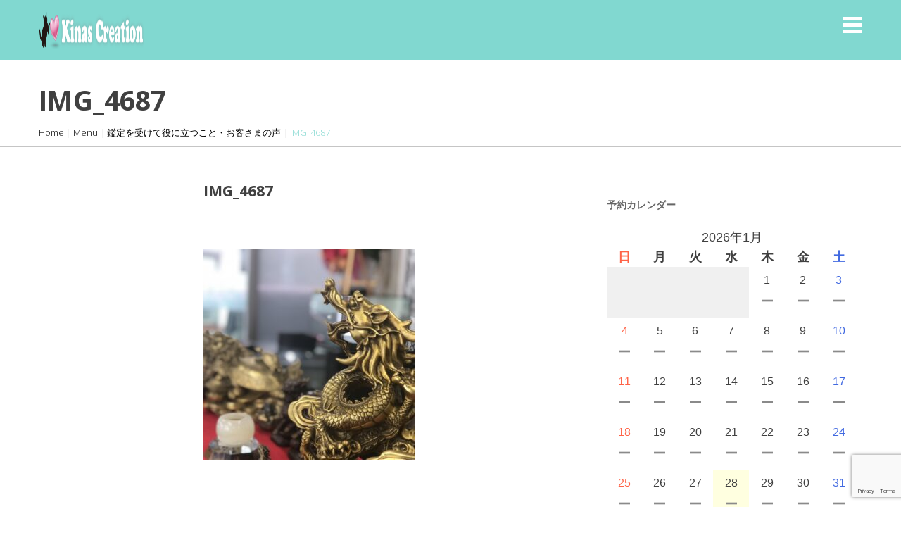

--- FILE ---
content_type: text/html; charset=UTF-8
request_url: https://www.kinas-c.com/projects/556/testimonials/attachment/img_4687/?ymd=1686355200
body_size: 15648
content:
<!DOCTYPE html>
<html dir="ltr" lang="ja" prefix="og: https://ogp.me/ns#">
    <head>
        <meta charset="UTF-8">
        <meta name="viewport" content="width=device-width, initial-scale=1">
        <link rel="profile" href="http://gmpg.org/xfn/11">
        <link rel="pingback" href="https://www.kinas-c.com/xmlrpc.php">
        <title>IMG_4687 | キナリサ占い開運カフェ</title>
	<style>img:is([sizes="auto" i], [sizes^="auto," i]) { contain-intrinsic-size: 3000px 1500px }</style>
	
		<!-- All in One SEO 4.8.2 - aioseo.com -->
	<meta name="robots" content="max-image-preview:large" />
	<meta name="author" content="喜名 梨早"/>
	<link rel="canonical" href="https://www.kinas-c.com/projects/556/testimonials/attachment/img_4687/" />
	<meta name="generator" content="All in One SEO (AIOSEO) 4.8.2" />
		<meta property="og:locale" content="ja_JP" />
		<meta property="og:site_name" content="キナリサ占い開運カフェ | 占星術 de 開運ハートカウンセリング" />
		<meta property="og:type" content="article" />
		<meta property="og:title" content="IMG_4687 | キナリサ占い開運カフェ" />
		<meta property="og:url" content="https://www.kinas-c.com/projects/556/testimonials/attachment/img_4687/" />
		<meta property="article:published_time" content="2021-02-08T13:19:33+00:00" />
		<meta property="article:modified_time" content="2021-02-08T13:19:33+00:00" />
		<meta name="twitter:card" content="summary" />
		<meta name="twitter:title" content="IMG_4687 | キナリサ占い開運カフェ" />
		<script type="application/ld+json" class="aioseo-schema">
			{"@context":"https:\/\/schema.org","@graph":[{"@type":"BreadcrumbList","@id":"https:\/\/www.kinas-c.com\/projects\/556\/testimonials\/attachment\/img_4687\/#breadcrumblist","itemListElement":[{"@type":"ListItem","@id":"https:\/\/www.kinas-c.com\/#listItem","position":1,"name":"\u5bb6","item":"https:\/\/www.kinas-c.com\/","nextItem":{"@type":"ListItem","@id":"https:\/\/www.kinas-c.com\/projects\/556\/testimonials\/attachment\/img_4687\/#listItem","name":"IMG_4687"}},{"@type":"ListItem","@id":"https:\/\/www.kinas-c.com\/projects\/556\/testimonials\/attachment\/img_4687\/#listItem","position":2,"name":"IMG_4687","previousItem":{"@type":"ListItem","@id":"https:\/\/www.kinas-c.com\/#listItem","name":"\u5bb6"}}]},{"@type":"ItemPage","@id":"https:\/\/www.kinas-c.com\/projects\/556\/testimonials\/attachment\/img_4687\/#itempage","url":"https:\/\/www.kinas-c.com\/projects\/556\/testimonials\/attachment\/img_4687\/","name":"IMG_4687 | \u30ad\u30ca\u30ea\u30b5\u5360\u3044\u958b\u904b\u30ab\u30d5\u30a7","inLanguage":"ja","isPartOf":{"@id":"https:\/\/www.kinas-c.com\/#website"},"breadcrumb":{"@id":"https:\/\/www.kinas-c.com\/projects\/556\/testimonials\/attachment\/img_4687\/#breadcrumblist"},"author":{"@id":"https:\/\/www.kinas-c.com\/author\/lisa\/#author"},"creator":{"@id":"https:\/\/www.kinas-c.com\/author\/lisa\/#author"},"datePublished":"2021-02-08T22:19:33+09:00","dateModified":"2021-02-08T22:19:33+09:00"},{"@type":"Organization","@id":"https:\/\/www.kinas-c.com\/#organization","name":"Kinas Creation","description":"\u5360\u661f\u8853 de \u958b\u904b\u30cf\u30fc\u30c8\u30ab\u30a6\u30f3\u30bb\u30ea\u30f3\u30b0","url":"https:\/\/www.kinas-c.com\/","logo":{"@type":"ImageObject","url":"https:\/\/www.kinas-c.com\/wp-content\/uploads\/2020\/04\/\u793e\u540d\u30ed\u30b3\u3099.png","@id":"https:\/\/www.kinas-c.com\/projects\/556\/testimonials\/attachment\/img_4687\/#organizationLogo","width":458,"height":64},"image":{"@id":"https:\/\/www.kinas-c.com\/projects\/556\/testimonials\/attachment\/img_4687\/#organizationLogo"}},{"@type":"Person","@id":"https:\/\/www.kinas-c.com\/author\/lisa\/#author","url":"https:\/\/www.kinas-c.com\/author\/lisa\/","name":"\u559c\u540d \u68a8\u65e9","image":{"@type":"ImageObject","@id":"https:\/\/www.kinas-c.com\/projects\/556\/testimonials\/attachment\/img_4687\/#authorImage","url":"https:\/\/secure.gravatar.com\/avatar\/98b4d4ec7cb41cfc295b483557cbfbf7c7010b6b56e61353c3ac86bfe7e685d7?s=96&d=mm&r=g","width":96,"height":96,"caption":"\u559c\u540d \u68a8\u65e9"}},{"@type":"WebSite","@id":"https:\/\/www.kinas-c.com\/#website","url":"https:\/\/www.kinas-c.com\/","name":"\u30ad\u30ca\u30ea\u30b5\u5360\u3044\u958b\u904b\u30ab\u30d5\u30a7","description":"\u5360\u661f\u8853 de \u958b\u904b\u30cf\u30fc\u30c8\u30ab\u30a6\u30f3\u30bb\u30ea\u30f3\u30b0","inLanguage":"ja","publisher":{"@id":"https:\/\/www.kinas-c.com\/#organization"}}]}
		</script>
		<!-- All in One SEO -->

<link rel='dns-prefetch' href='//fonts.googleapis.com' />
<link rel="alternate" type="application/rss+xml" title="キナリサ占い開運カフェ &raquo; フィード" href="https://www.kinas-c.com/feed/" />
<link rel="alternate" type="application/rss+xml" title="キナリサ占い開運カフェ &raquo; コメントフィード" href="https://www.kinas-c.com/comments/feed/" />
<link rel="alternate" type="application/rss+xml" title="キナリサ占い開運カフェ &raquo; IMG_4687 のコメントのフィード" href="https://www.kinas-c.com/projects/556/testimonials/attachment/img_4687/feed/" />
		<!-- This site uses the Google Analytics by MonsterInsights plugin v9.5.2 - Using Analytics tracking - https://www.monsterinsights.com/ -->
							<script src="//www.googletagmanager.com/gtag/js?id=G-L93FNKQN31"  data-cfasync="false" data-wpfc-render="false" type="text/javascript" async></script>
			<script data-cfasync="false" data-wpfc-render="false" type="text/javascript">
				var mi_version = '9.5.2';
				var mi_track_user = true;
				var mi_no_track_reason = '';
								var MonsterInsightsDefaultLocations = {"page_location":"https:\/\/www.kinas-c.com\/projects\/556\/testimonials\/attachment\/img_4687\/?ymd=1686355200"};
				if ( typeof MonsterInsightsPrivacyGuardFilter === 'function' ) {
					var MonsterInsightsLocations = (typeof MonsterInsightsExcludeQuery === 'object') ? MonsterInsightsPrivacyGuardFilter( MonsterInsightsExcludeQuery ) : MonsterInsightsPrivacyGuardFilter( MonsterInsightsDefaultLocations );
				} else {
					var MonsterInsightsLocations = (typeof MonsterInsightsExcludeQuery === 'object') ? MonsterInsightsExcludeQuery : MonsterInsightsDefaultLocations;
				}

								var disableStrs = [
										'ga-disable-G-L93FNKQN31',
									];

				/* Function to detect opted out users */
				function __gtagTrackerIsOptedOut() {
					for (var index = 0; index < disableStrs.length; index++) {
						if (document.cookie.indexOf(disableStrs[index] + '=true') > -1) {
							return true;
						}
					}

					return false;
				}

				/* Disable tracking if the opt-out cookie exists. */
				if (__gtagTrackerIsOptedOut()) {
					for (var index = 0; index < disableStrs.length; index++) {
						window[disableStrs[index]] = true;
					}
				}

				/* Opt-out function */
				function __gtagTrackerOptout() {
					for (var index = 0; index < disableStrs.length; index++) {
						document.cookie = disableStrs[index] + '=true; expires=Thu, 31 Dec 2099 23:59:59 UTC; path=/';
						window[disableStrs[index]] = true;
					}
				}

				if ('undefined' === typeof gaOptout) {
					function gaOptout() {
						__gtagTrackerOptout();
					}
				}
								window.dataLayer = window.dataLayer || [];

				window.MonsterInsightsDualTracker = {
					helpers: {},
					trackers: {},
				};
				if (mi_track_user) {
					function __gtagDataLayer() {
						dataLayer.push(arguments);
					}

					function __gtagTracker(type, name, parameters) {
						if (!parameters) {
							parameters = {};
						}

						if (parameters.send_to) {
							__gtagDataLayer.apply(null, arguments);
							return;
						}

						if (type === 'event') {
														parameters.send_to = monsterinsights_frontend.v4_id;
							var hookName = name;
							if (typeof parameters['event_category'] !== 'undefined') {
								hookName = parameters['event_category'] + ':' + name;
							}

							if (typeof MonsterInsightsDualTracker.trackers[hookName] !== 'undefined') {
								MonsterInsightsDualTracker.trackers[hookName](parameters);
							} else {
								__gtagDataLayer('event', name, parameters);
							}
							
						} else {
							__gtagDataLayer.apply(null, arguments);
						}
					}

					__gtagTracker('js', new Date());
					__gtagTracker('set', {
						'developer_id.dZGIzZG': true,
											});
					if ( MonsterInsightsLocations.page_location ) {
						__gtagTracker('set', MonsterInsightsLocations);
					}
										__gtagTracker('config', 'G-L93FNKQN31', {"forceSSL":"true","link_attribution":"true"} );
															window.gtag = __gtagTracker;										(function () {
						/* https://developers.google.com/analytics/devguides/collection/analyticsjs/ */
						/* ga and __gaTracker compatibility shim. */
						var noopfn = function () {
							return null;
						};
						var newtracker = function () {
							return new Tracker();
						};
						var Tracker = function () {
							return null;
						};
						var p = Tracker.prototype;
						p.get = noopfn;
						p.set = noopfn;
						p.send = function () {
							var args = Array.prototype.slice.call(arguments);
							args.unshift('send');
							__gaTracker.apply(null, args);
						};
						var __gaTracker = function () {
							var len = arguments.length;
							if (len === 0) {
								return;
							}
							var f = arguments[len - 1];
							if (typeof f !== 'object' || f === null || typeof f.hitCallback !== 'function') {
								if ('send' === arguments[0]) {
									var hitConverted, hitObject = false, action;
									if ('event' === arguments[1]) {
										if ('undefined' !== typeof arguments[3]) {
											hitObject = {
												'eventAction': arguments[3],
												'eventCategory': arguments[2],
												'eventLabel': arguments[4],
												'value': arguments[5] ? arguments[5] : 1,
											}
										}
									}
									if ('pageview' === arguments[1]) {
										if ('undefined' !== typeof arguments[2]) {
											hitObject = {
												'eventAction': 'page_view',
												'page_path': arguments[2],
											}
										}
									}
									if (typeof arguments[2] === 'object') {
										hitObject = arguments[2];
									}
									if (typeof arguments[5] === 'object') {
										Object.assign(hitObject, arguments[5]);
									}
									if ('undefined' !== typeof arguments[1].hitType) {
										hitObject = arguments[1];
										if ('pageview' === hitObject.hitType) {
											hitObject.eventAction = 'page_view';
										}
									}
									if (hitObject) {
										action = 'timing' === arguments[1].hitType ? 'timing_complete' : hitObject.eventAction;
										hitConverted = mapArgs(hitObject);
										__gtagTracker('event', action, hitConverted);
									}
								}
								return;
							}

							function mapArgs(args) {
								var arg, hit = {};
								var gaMap = {
									'eventCategory': 'event_category',
									'eventAction': 'event_action',
									'eventLabel': 'event_label',
									'eventValue': 'event_value',
									'nonInteraction': 'non_interaction',
									'timingCategory': 'event_category',
									'timingVar': 'name',
									'timingValue': 'value',
									'timingLabel': 'event_label',
									'page': 'page_path',
									'location': 'page_location',
									'title': 'page_title',
									'referrer' : 'page_referrer',
								};
								for (arg in args) {
																		if (!(!args.hasOwnProperty(arg) || !gaMap.hasOwnProperty(arg))) {
										hit[gaMap[arg]] = args[arg];
									} else {
										hit[arg] = args[arg];
									}
								}
								return hit;
							}

							try {
								f.hitCallback();
							} catch (ex) {
							}
						};
						__gaTracker.create = newtracker;
						__gaTracker.getByName = newtracker;
						__gaTracker.getAll = function () {
							return [];
						};
						__gaTracker.remove = noopfn;
						__gaTracker.loaded = true;
						window['__gaTracker'] = __gaTracker;
					})();
									} else {
										console.log("");
					(function () {
						function __gtagTracker() {
							return null;
						}

						window['__gtagTracker'] = __gtagTracker;
						window['gtag'] = __gtagTracker;
					})();
									}
			</script>
				<!-- / Google Analytics by MonsterInsights -->
		<script type="text/javascript">
/* <![CDATA[ */
window._wpemojiSettings = {"baseUrl":"https:\/\/s.w.org\/images\/core\/emoji\/16.0.1\/72x72\/","ext":".png","svgUrl":"https:\/\/s.w.org\/images\/core\/emoji\/16.0.1\/svg\/","svgExt":".svg","source":{"concatemoji":"https:\/\/www.kinas-c.com\/wp-includes\/js\/wp-emoji-release.min.js?ver=6.8.3"}};
/*! This file is auto-generated */
!function(s,n){var o,i,e;function c(e){try{var t={supportTests:e,timestamp:(new Date).valueOf()};sessionStorage.setItem(o,JSON.stringify(t))}catch(e){}}function p(e,t,n){e.clearRect(0,0,e.canvas.width,e.canvas.height),e.fillText(t,0,0);var t=new Uint32Array(e.getImageData(0,0,e.canvas.width,e.canvas.height).data),a=(e.clearRect(0,0,e.canvas.width,e.canvas.height),e.fillText(n,0,0),new Uint32Array(e.getImageData(0,0,e.canvas.width,e.canvas.height).data));return t.every(function(e,t){return e===a[t]})}function u(e,t){e.clearRect(0,0,e.canvas.width,e.canvas.height),e.fillText(t,0,0);for(var n=e.getImageData(16,16,1,1),a=0;a<n.data.length;a++)if(0!==n.data[a])return!1;return!0}function f(e,t,n,a){switch(t){case"flag":return n(e,"\ud83c\udff3\ufe0f\u200d\u26a7\ufe0f","\ud83c\udff3\ufe0f\u200b\u26a7\ufe0f")?!1:!n(e,"\ud83c\udde8\ud83c\uddf6","\ud83c\udde8\u200b\ud83c\uddf6")&&!n(e,"\ud83c\udff4\udb40\udc67\udb40\udc62\udb40\udc65\udb40\udc6e\udb40\udc67\udb40\udc7f","\ud83c\udff4\u200b\udb40\udc67\u200b\udb40\udc62\u200b\udb40\udc65\u200b\udb40\udc6e\u200b\udb40\udc67\u200b\udb40\udc7f");case"emoji":return!a(e,"\ud83e\udedf")}return!1}function g(e,t,n,a){var r="undefined"!=typeof WorkerGlobalScope&&self instanceof WorkerGlobalScope?new OffscreenCanvas(300,150):s.createElement("canvas"),o=r.getContext("2d",{willReadFrequently:!0}),i=(o.textBaseline="top",o.font="600 32px Arial",{});return e.forEach(function(e){i[e]=t(o,e,n,a)}),i}function t(e){var t=s.createElement("script");t.src=e,t.defer=!0,s.head.appendChild(t)}"undefined"!=typeof Promise&&(o="wpEmojiSettingsSupports",i=["flag","emoji"],n.supports={everything:!0,everythingExceptFlag:!0},e=new Promise(function(e){s.addEventListener("DOMContentLoaded",e,{once:!0})}),new Promise(function(t){var n=function(){try{var e=JSON.parse(sessionStorage.getItem(o));if("object"==typeof e&&"number"==typeof e.timestamp&&(new Date).valueOf()<e.timestamp+604800&&"object"==typeof e.supportTests)return e.supportTests}catch(e){}return null}();if(!n){if("undefined"!=typeof Worker&&"undefined"!=typeof OffscreenCanvas&&"undefined"!=typeof URL&&URL.createObjectURL&&"undefined"!=typeof Blob)try{var e="postMessage("+g.toString()+"("+[JSON.stringify(i),f.toString(),p.toString(),u.toString()].join(",")+"));",a=new Blob([e],{type:"text/javascript"}),r=new Worker(URL.createObjectURL(a),{name:"wpTestEmojiSupports"});return void(r.onmessage=function(e){c(n=e.data),r.terminate(),t(n)})}catch(e){}c(n=g(i,f,p,u))}t(n)}).then(function(e){for(var t in e)n.supports[t]=e[t],n.supports.everything=n.supports.everything&&n.supports[t],"flag"!==t&&(n.supports.everythingExceptFlag=n.supports.everythingExceptFlag&&n.supports[t]);n.supports.everythingExceptFlag=n.supports.everythingExceptFlag&&!n.supports.flag,n.DOMReady=!1,n.readyCallback=function(){n.DOMReady=!0}}).then(function(){return e}).then(function(){var e;n.supports.everything||(n.readyCallback(),(e=n.source||{}).concatemoji?t(e.concatemoji):e.wpemoji&&e.twemoji&&(t(e.twemoji),t(e.wpemoji)))}))}((window,document),window._wpemojiSettings);
/* ]]> */
</script>
<style id='wp-emoji-styles-inline-css' type='text/css'>

	img.wp-smiley, img.emoji {
		display: inline !important;
		border: none !important;
		box-shadow: none !important;
		height: 1em !important;
		width: 1em !important;
		margin: 0 0.07em !important;
		vertical-align: -0.1em !important;
		background: none !important;
		padding: 0 !important;
	}
</style>
<link rel='stylesheet' id='wp-block-library-css' href='https://www.kinas-c.com/wp-includes/css/dist/block-library/style.min.css?ver=6.8.3' type='text/css' media='all' />
<style id='wp-block-library-theme-inline-css' type='text/css'>
.wp-block-audio :where(figcaption){color:#555;font-size:13px;text-align:center}.is-dark-theme .wp-block-audio :where(figcaption){color:#ffffffa6}.wp-block-audio{margin:0 0 1em}.wp-block-code{border:1px solid #ccc;border-radius:4px;font-family:Menlo,Consolas,monaco,monospace;padding:.8em 1em}.wp-block-embed :where(figcaption){color:#555;font-size:13px;text-align:center}.is-dark-theme .wp-block-embed :where(figcaption){color:#ffffffa6}.wp-block-embed{margin:0 0 1em}.blocks-gallery-caption{color:#555;font-size:13px;text-align:center}.is-dark-theme .blocks-gallery-caption{color:#ffffffa6}:root :where(.wp-block-image figcaption){color:#555;font-size:13px;text-align:center}.is-dark-theme :root :where(.wp-block-image figcaption){color:#ffffffa6}.wp-block-image{margin:0 0 1em}.wp-block-pullquote{border-bottom:4px solid;border-top:4px solid;color:currentColor;margin-bottom:1.75em}.wp-block-pullquote cite,.wp-block-pullquote footer,.wp-block-pullquote__citation{color:currentColor;font-size:.8125em;font-style:normal;text-transform:uppercase}.wp-block-quote{border-left:.25em solid;margin:0 0 1.75em;padding-left:1em}.wp-block-quote cite,.wp-block-quote footer{color:currentColor;font-size:.8125em;font-style:normal;position:relative}.wp-block-quote:where(.has-text-align-right){border-left:none;border-right:.25em solid;padding-left:0;padding-right:1em}.wp-block-quote:where(.has-text-align-center){border:none;padding-left:0}.wp-block-quote.is-large,.wp-block-quote.is-style-large,.wp-block-quote:where(.is-style-plain){border:none}.wp-block-search .wp-block-search__label{font-weight:700}.wp-block-search__button{border:1px solid #ccc;padding:.375em .625em}:where(.wp-block-group.has-background){padding:1.25em 2.375em}.wp-block-separator.has-css-opacity{opacity:.4}.wp-block-separator{border:none;border-bottom:2px solid;margin-left:auto;margin-right:auto}.wp-block-separator.has-alpha-channel-opacity{opacity:1}.wp-block-separator:not(.is-style-wide):not(.is-style-dots){width:100px}.wp-block-separator.has-background:not(.is-style-dots){border-bottom:none;height:1px}.wp-block-separator.has-background:not(.is-style-wide):not(.is-style-dots){height:2px}.wp-block-table{margin:0 0 1em}.wp-block-table td,.wp-block-table th{word-break:normal}.wp-block-table :where(figcaption){color:#555;font-size:13px;text-align:center}.is-dark-theme .wp-block-table :where(figcaption){color:#ffffffa6}.wp-block-video :where(figcaption){color:#555;font-size:13px;text-align:center}.is-dark-theme .wp-block-video :where(figcaption){color:#ffffffa6}.wp-block-video{margin:0 0 1em}:root :where(.wp-block-template-part.has-background){margin-bottom:0;margin-top:0;padding:1.25em 2.375em}
</style>
<style id='classic-theme-styles-inline-css' type='text/css'>
/*! This file is auto-generated */
.wp-block-button__link{color:#fff;background-color:#32373c;border-radius:9999px;box-shadow:none;text-decoration:none;padding:calc(.667em + 2px) calc(1.333em + 2px);font-size:1.125em}.wp-block-file__button{background:#32373c;color:#fff;text-decoration:none}
</style>
<link rel='stylesheet' id='wp-components-css' href='https://www.kinas-c.com/wp-includes/css/dist/components/style.min.css?ver=6.8.3' type='text/css' media='all' />
<link rel='stylesheet' id='wp-preferences-css' href='https://www.kinas-c.com/wp-includes/css/dist/preferences/style.min.css?ver=6.8.3' type='text/css' media='all' />
<link rel='stylesheet' id='wp-block-editor-css' href='https://www.kinas-c.com/wp-includes/css/dist/block-editor/style.min.css?ver=6.8.3' type='text/css' media='all' />
<link rel='stylesheet' id='wp-reusable-blocks-css' href='https://www.kinas-c.com/wp-includes/css/dist/reusable-blocks/style.min.css?ver=6.8.3' type='text/css' media='all' />
<link rel='stylesheet' id='wp-patterns-css' href='https://www.kinas-c.com/wp-includes/css/dist/patterns/style.min.css?ver=6.8.3' type='text/css' media='all' />
<link rel='stylesheet' id='wp-editor-css' href='https://www.kinas-c.com/wp-includes/css/dist/editor/style.min.css?ver=6.8.3' type='text/css' media='all' />
<link rel='stylesheet' id='tinyjpfont_gutenberg_style-css-css' href='https://www.kinas-c.com/wp-content/plugins/japanese-font-for-tinymce/gutenjpfont/dist/blocks.style.build.css?ver=6.8.3' type='text/css' media='all' />
<style id='global-styles-inline-css' type='text/css'>
:root{--wp--preset--aspect-ratio--square: 1;--wp--preset--aspect-ratio--4-3: 4/3;--wp--preset--aspect-ratio--3-4: 3/4;--wp--preset--aspect-ratio--3-2: 3/2;--wp--preset--aspect-ratio--2-3: 2/3;--wp--preset--aspect-ratio--16-9: 16/9;--wp--preset--aspect-ratio--9-16: 9/16;--wp--preset--color--black: #000000;--wp--preset--color--cyan-bluish-gray: #abb8c3;--wp--preset--color--white: #ffffff;--wp--preset--color--pale-pink: #f78da7;--wp--preset--color--vivid-red: #cf2e2e;--wp--preset--color--luminous-vivid-orange: #ff6900;--wp--preset--color--luminous-vivid-amber: #fcb900;--wp--preset--color--light-green-cyan: #7bdcb5;--wp--preset--color--vivid-green-cyan: #00d084;--wp--preset--color--pale-cyan-blue: #8ed1fc;--wp--preset--color--vivid-cyan-blue: #0693e3;--wp--preset--color--vivid-purple: #9b51e0;--wp--preset--gradient--vivid-cyan-blue-to-vivid-purple: linear-gradient(135deg,rgba(6,147,227,1) 0%,rgb(155,81,224) 100%);--wp--preset--gradient--light-green-cyan-to-vivid-green-cyan: linear-gradient(135deg,rgb(122,220,180) 0%,rgb(0,208,130) 100%);--wp--preset--gradient--luminous-vivid-amber-to-luminous-vivid-orange: linear-gradient(135deg,rgba(252,185,0,1) 0%,rgba(255,105,0,1) 100%);--wp--preset--gradient--luminous-vivid-orange-to-vivid-red: linear-gradient(135deg,rgba(255,105,0,1) 0%,rgb(207,46,46) 100%);--wp--preset--gradient--very-light-gray-to-cyan-bluish-gray: linear-gradient(135deg,rgb(238,238,238) 0%,rgb(169,184,195) 100%);--wp--preset--gradient--cool-to-warm-spectrum: linear-gradient(135deg,rgb(74,234,220) 0%,rgb(151,120,209) 20%,rgb(207,42,186) 40%,rgb(238,44,130) 60%,rgb(251,105,98) 80%,rgb(254,248,76) 100%);--wp--preset--gradient--blush-light-purple: linear-gradient(135deg,rgb(255,206,236) 0%,rgb(152,150,240) 100%);--wp--preset--gradient--blush-bordeaux: linear-gradient(135deg,rgb(254,205,165) 0%,rgb(254,45,45) 50%,rgb(107,0,62) 100%);--wp--preset--gradient--luminous-dusk: linear-gradient(135deg,rgb(255,203,112) 0%,rgb(199,81,192) 50%,rgb(65,88,208) 100%);--wp--preset--gradient--pale-ocean: linear-gradient(135deg,rgb(255,245,203) 0%,rgb(182,227,212) 50%,rgb(51,167,181) 100%);--wp--preset--gradient--electric-grass: linear-gradient(135deg,rgb(202,248,128) 0%,rgb(113,206,126) 100%);--wp--preset--gradient--midnight: linear-gradient(135deg,rgb(2,3,129) 0%,rgb(40,116,252) 100%);--wp--preset--font-size--small: 13px;--wp--preset--font-size--medium: 20px;--wp--preset--font-size--large: 36px;--wp--preset--font-size--x-large: 42px;--wp--preset--spacing--20: 0.44rem;--wp--preset--spacing--30: 0.67rem;--wp--preset--spacing--40: 1rem;--wp--preset--spacing--50: 1.5rem;--wp--preset--spacing--60: 2.25rem;--wp--preset--spacing--70: 3.38rem;--wp--preset--spacing--80: 5.06rem;--wp--preset--shadow--natural: 6px 6px 9px rgba(0, 0, 0, 0.2);--wp--preset--shadow--deep: 12px 12px 50px rgba(0, 0, 0, 0.4);--wp--preset--shadow--sharp: 6px 6px 0px rgba(0, 0, 0, 0.2);--wp--preset--shadow--outlined: 6px 6px 0px -3px rgba(255, 255, 255, 1), 6px 6px rgba(0, 0, 0, 1);--wp--preset--shadow--crisp: 6px 6px 0px rgba(0, 0, 0, 1);}:where(.is-layout-flex){gap: 0.5em;}:where(.is-layout-grid){gap: 0.5em;}body .is-layout-flex{display: flex;}.is-layout-flex{flex-wrap: wrap;align-items: center;}.is-layout-flex > :is(*, div){margin: 0;}body .is-layout-grid{display: grid;}.is-layout-grid > :is(*, div){margin: 0;}:where(.wp-block-columns.is-layout-flex){gap: 2em;}:where(.wp-block-columns.is-layout-grid){gap: 2em;}:where(.wp-block-post-template.is-layout-flex){gap: 1.25em;}:where(.wp-block-post-template.is-layout-grid){gap: 1.25em;}.has-black-color{color: var(--wp--preset--color--black) !important;}.has-cyan-bluish-gray-color{color: var(--wp--preset--color--cyan-bluish-gray) !important;}.has-white-color{color: var(--wp--preset--color--white) !important;}.has-pale-pink-color{color: var(--wp--preset--color--pale-pink) !important;}.has-vivid-red-color{color: var(--wp--preset--color--vivid-red) !important;}.has-luminous-vivid-orange-color{color: var(--wp--preset--color--luminous-vivid-orange) !important;}.has-luminous-vivid-amber-color{color: var(--wp--preset--color--luminous-vivid-amber) !important;}.has-light-green-cyan-color{color: var(--wp--preset--color--light-green-cyan) !important;}.has-vivid-green-cyan-color{color: var(--wp--preset--color--vivid-green-cyan) !important;}.has-pale-cyan-blue-color{color: var(--wp--preset--color--pale-cyan-blue) !important;}.has-vivid-cyan-blue-color{color: var(--wp--preset--color--vivid-cyan-blue) !important;}.has-vivid-purple-color{color: var(--wp--preset--color--vivid-purple) !important;}.has-black-background-color{background-color: var(--wp--preset--color--black) !important;}.has-cyan-bluish-gray-background-color{background-color: var(--wp--preset--color--cyan-bluish-gray) !important;}.has-white-background-color{background-color: var(--wp--preset--color--white) !important;}.has-pale-pink-background-color{background-color: var(--wp--preset--color--pale-pink) !important;}.has-vivid-red-background-color{background-color: var(--wp--preset--color--vivid-red) !important;}.has-luminous-vivid-orange-background-color{background-color: var(--wp--preset--color--luminous-vivid-orange) !important;}.has-luminous-vivid-amber-background-color{background-color: var(--wp--preset--color--luminous-vivid-amber) !important;}.has-light-green-cyan-background-color{background-color: var(--wp--preset--color--light-green-cyan) !important;}.has-vivid-green-cyan-background-color{background-color: var(--wp--preset--color--vivid-green-cyan) !important;}.has-pale-cyan-blue-background-color{background-color: var(--wp--preset--color--pale-cyan-blue) !important;}.has-vivid-cyan-blue-background-color{background-color: var(--wp--preset--color--vivid-cyan-blue) !important;}.has-vivid-purple-background-color{background-color: var(--wp--preset--color--vivid-purple) !important;}.has-black-border-color{border-color: var(--wp--preset--color--black) !important;}.has-cyan-bluish-gray-border-color{border-color: var(--wp--preset--color--cyan-bluish-gray) !important;}.has-white-border-color{border-color: var(--wp--preset--color--white) !important;}.has-pale-pink-border-color{border-color: var(--wp--preset--color--pale-pink) !important;}.has-vivid-red-border-color{border-color: var(--wp--preset--color--vivid-red) !important;}.has-luminous-vivid-orange-border-color{border-color: var(--wp--preset--color--luminous-vivid-orange) !important;}.has-luminous-vivid-amber-border-color{border-color: var(--wp--preset--color--luminous-vivid-amber) !important;}.has-light-green-cyan-border-color{border-color: var(--wp--preset--color--light-green-cyan) !important;}.has-vivid-green-cyan-border-color{border-color: var(--wp--preset--color--vivid-green-cyan) !important;}.has-pale-cyan-blue-border-color{border-color: var(--wp--preset--color--pale-cyan-blue) !important;}.has-vivid-cyan-blue-border-color{border-color: var(--wp--preset--color--vivid-cyan-blue) !important;}.has-vivid-purple-border-color{border-color: var(--wp--preset--color--vivid-purple) !important;}.has-vivid-cyan-blue-to-vivid-purple-gradient-background{background: var(--wp--preset--gradient--vivid-cyan-blue-to-vivid-purple) !important;}.has-light-green-cyan-to-vivid-green-cyan-gradient-background{background: var(--wp--preset--gradient--light-green-cyan-to-vivid-green-cyan) !important;}.has-luminous-vivid-amber-to-luminous-vivid-orange-gradient-background{background: var(--wp--preset--gradient--luminous-vivid-amber-to-luminous-vivid-orange) !important;}.has-luminous-vivid-orange-to-vivid-red-gradient-background{background: var(--wp--preset--gradient--luminous-vivid-orange-to-vivid-red) !important;}.has-very-light-gray-to-cyan-bluish-gray-gradient-background{background: var(--wp--preset--gradient--very-light-gray-to-cyan-bluish-gray) !important;}.has-cool-to-warm-spectrum-gradient-background{background: var(--wp--preset--gradient--cool-to-warm-spectrum) !important;}.has-blush-light-purple-gradient-background{background: var(--wp--preset--gradient--blush-light-purple) !important;}.has-blush-bordeaux-gradient-background{background: var(--wp--preset--gradient--blush-bordeaux) !important;}.has-luminous-dusk-gradient-background{background: var(--wp--preset--gradient--luminous-dusk) !important;}.has-pale-ocean-gradient-background{background: var(--wp--preset--gradient--pale-ocean) !important;}.has-electric-grass-gradient-background{background: var(--wp--preset--gradient--electric-grass) !important;}.has-midnight-gradient-background{background: var(--wp--preset--gradient--midnight) !important;}.has-small-font-size{font-size: var(--wp--preset--font-size--small) !important;}.has-medium-font-size{font-size: var(--wp--preset--font-size--medium) !important;}.has-large-font-size{font-size: var(--wp--preset--font-size--large) !important;}.has-x-large-font-size{font-size: var(--wp--preset--font-size--x-large) !important;}
:where(.wp-block-post-template.is-layout-flex){gap: 1.25em;}:where(.wp-block-post-template.is-layout-grid){gap: 1.25em;}
:where(.wp-block-columns.is-layout-flex){gap: 2em;}:where(.wp-block-columns.is-layout-grid){gap: 2em;}
:root :where(.wp-block-pullquote){font-size: 1.5em;line-height: 1.6;}
</style>
<link rel='stylesheet' id='contact-form-7-css' href='https://www.kinas-c.com/wp-content/plugins/contact-form-7/includes/css/styles.css?ver=6.0.6' type='text/css' media='all' />
<link rel='stylesheet' id='tinyjpfont-styles-css' href='https://www.kinas-c.com/wp-content/plugins/japanese-font-for-tinymce/addfont.css?ver=6.8.3' type='text/css' media='all' />
<link rel='stylesheet' id='one-paze-style-css' href='https://www.kinas-c.com/wp-content/themes/one-paze/style.css?ver=6.8.3' type='text/css' media='all' />
<style id='one-paze-style-inline-css' type='text/css'>

            .main-nav-scrolled,
            .cta_read,
            .port-view-all, .blog-view-all,
            .nav-previous a:before, .nav-next a:before,
            .form-submit input,
            .site-header{
                background: #81d8d0;
            }
            .cta_read,
            .port-view-all, .blog-view-all,
            .portfolio-post-filter .filter.active,
            .form-submit input:hover,
            .form-submit input{
                border-color: #81d8d0;
            }
            .cta_read:hover,
            .port-view-all:hover, .blog-view-all:hover,
            .blog_read,
            .testinomial .bx-controls-direction a,
            .contact-info>div a, .contact-info>div,
            .site-info a,
            .ap-container span.current,
            .portfolio-post-filter .filter:hover,
            .portfolio-post-filter .filter.active,
            .footer-top a:hover,
            .blog-post-wrap a:hover h3,
            .form-submit input:hover,
            .blog-collection .post-meta-infos>span>span.readmore a,
            .blog-collection .post-meta-infos>span>span:hover,
            .blog-collection .post-meta-infos>span>span:hover a,
            .inner .blog-post-content>a,
            .search-results h1.entry-title a:hover{
                color: #81d8d0;
            }
            .main-nav-scrolled{
                box-shadow: 0 2px 3px rgba(129, 216, 208, 0.4);
            }
                .main-nav-scrolled{
                    border-bottom: 1px solid rgba(129, 216, 208, 0.5);
                }.slider-overlay1{
                -webkit-transform: rotate(0deg);
                -moz-transform: rotate(0deg);
            }#plx_about_section{
                    background-color: #81d8d0;
                }#plx_about_section{
                    background-repeat: no-repeat;
                }#plx_about_section{
                    background-position: center;
                }#plx_about_section{
                    background-attachment: fixed;
                }#plx_about_section{
                    background-size: cover;
                }#plx_portfolio_section{
                    background-color: #000000;
                }#plx_portfolio_section{
                    background-image: url('https://www.kinas-c.com/wp-content/uploads/2021/02/oilseed-rape-2135026_1280.jpg');
                }#plx_portfolio_section{
                    background-repeat: no-repeat;
                }#plx_portfolio_section{
                    background-position: left;
                }#plx_portfolio_section{
                    background-attachment: fixed;
                }#plx_portfolio_section{
                    background-size: cover;
                }#plx_services_section{
                    background-color: #dbb400;
                }#plx_services_section{
                    background-repeat: no-repeat;
                }#plx_services_section{
                    background-position: center;
                }#plx_services_section{
                    background-attachment: fixed;
                }#plx_services_section{
                    background-size: cover;
                }#plx_blog_section{
                    background-image: url('https://www.kinas-c.com/wp-content/uploads/2021/02/coffee-2390136_1280.jpg');
                }#plx_blog_section{
                    background-repeat: no-repeat;
                }#plx_blog_section{
                    background-position: center;
                }#plx_blog_section{
                    background-attachment: fixed;
                }#plx_blog_section{
                    background-size: cover;
                }#plx_cta_section{
                    background-image: url('https://www.kinas-c.com/wp-content/uploads/2021/08/mika2010_web1.jpg');
                }#plx_cta_section{
                    background-repeat: repeat;
                }#plx_cta_section{
                    background-position: center;
                }#plx_cta_section{
                    background-attachment: fixed;
                }#plx_cta_section{
                    background-size: contain;
                }#plx_testimonial_section{
                    background-color: #ffffff;
                }#plx_testimonial_section{
                    background-repeat: no-repeat;
                }#plx_testimonial_section{
                    background-position: center;
                }#plx_testimonial_section{
                    background-attachment: fixed;
                }#plx_testimonial_section{
                    background-size: cover;
                }#plx_contact_section{
                    background-repeat: no-repeat;
                }#plx_contact_section{
                    background-position: left;
                }#plx_contact_section{
                    background-attachment: scroll;
                }#plx_contact_section{
                    background-size: auto;
                }#plx_about_section .about h2 {
                    color: #ffffff;
                }#plx_portfolio_section h2 {
                    color: #ffffff;
                }.testinomial h2 {
                    color: #dd3333;
                }#plx_services_section .service-descr, #plx_services_section .service-post-wrap h3, #plx_services_section .services-excerpt {
                    color: #1500ff;
                }.client-testimonial {
                    color: #000000;
                }
</style>
<link rel='stylesheet' id='one-paze-keyboard-css' href='https://www.kinas-c.com/wp-content/themes/one-paze/css/keyboard.css?ver=6.8.3' type='text/css' media='all' />
<link rel='stylesheet' id='one-paze-sidetogglemenu-css-css' href='https://www.kinas-c.com/wp-content/themes/one-paze/css/sidetogglemenu.css?ver=6.8.3' type='text/css' media='all' />
<link rel='stylesheet' id='one-paze-wow-css-css' href='https://www.kinas-c.com/wp-content/themes/one-paze/css/animate.css?ver=6.8.3' type='text/css' media='all' />
<link rel='stylesheet' id='one-paze-fontawesome-css-css' href='https://www.kinas-c.com/wp-content/themes/one-paze/css/faw/css/font-awesome.css?ver=6.8.3' type='text/css' media='all' />
<link rel='stylesheet' id='one-paze-google-fonts-css' href='//fonts.googleapis.com/css?family=Open+Sans%3A400italic%2C600italic%2C700italic%2C400%2C300%2C600%2C700&#038;ver=6.8.3' type='text/css' media='all' />
<style id='akismet-widget-style-inline-css' type='text/css'>

			.a-stats {
				--akismet-color-mid-green: #357b49;
				--akismet-color-white: #fff;
				--akismet-color-light-grey: #f6f7f7;

				max-width: 350px;
				width: auto;
			}

			.a-stats * {
				all: unset;
				box-sizing: border-box;
			}

			.a-stats strong {
				font-weight: 600;
			}

			.a-stats a.a-stats__link,
			.a-stats a.a-stats__link:visited,
			.a-stats a.a-stats__link:active {
				background: var(--akismet-color-mid-green);
				border: none;
				box-shadow: none;
				border-radius: 8px;
				color: var(--akismet-color-white);
				cursor: pointer;
				display: block;
				font-family: -apple-system, BlinkMacSystemFont, 'Segoe UI', 'Roboto', 'Oxygen-Sans', 'Ubuntu', 'Cantarell', 'Helvetica Neue', sans-serif;
				font-weight: 500;
				padding: 12px;
				text-align: center;
				text-decoration: none;
				transition: all 0.2s ease;
			}

			/* Extra specificity to deal with TwentyTwentyOne focus style */
			.widget .a-stats a.a-stats__link:focus {
				background: var(--akismet-color-mid-green);
				color: var(--akismet-color-white);
				text-decoration: none;
			}

			.a-stats a.a-stats__link:hover {
				filter: brightness(110%);
				box-shadow: 0 4px 12px rgba(0, 0, 0, 0.06), 0 0 2px rgba(0, 0, 0, 0.16);
			}

			.a-stats .count {
				color: var(--akismet-color-white);
				display: block;
				font-size: 1.5em;
				line-height: 1.4;
				padding: 0 13px;
				white-space: nowrap;
			}
		
</style>
<link rel='stylesheet' id='mts_simple_booking_front_css-css' href='https://www.kinas-c.com/wp-content/plugins/mts-simple-booking-c/css/mtssb-front.css?ver=6.8.3' type='text/css' media='all' />
<script type="text/javascript" src="https://www.kinas-c.com/wp-content/plugins/google-analytics-for-wordpress/assets/js/frontend-gtag.min.js?ver=9.5.2" id="monsterinsights-frontend-script-js" async="async" data-wp-strategy="async"></script>
<script data-cfasync="false" data-wpfc-render="false" type="text/javascript" id='monsterinsights-frontend-script-js-extra'>/* <![CDATA[ */
var monsterinsights_frontend = {"js_events_tracking":"true","download_extensions":"doc,pdf,ppt,zip,xls,docx,pptx,xlsx","inbound_paths":"[{\"path\":\"\\\/go\\\/\",\"label\":\"affiliate\"},{\"path\":\"\\\/recommend\\\/\",\"label\":\"affiliate\"}]","home_url":"https:\/\/www.kinas-c.com","hash_tracking":"false","v4_id":"G-L93FNKQN31"};/* ]]> */
</script>
<script type="text/javascript" src="https://www.kinas-c.com/wp-includes/js/jquery/jquery.min.js?ver=3.7.1" id="jquery-core-js"></script>
<script type="text/javascript" src="https://www.kinas-c.com/wp-includes/js/jquery/jquery-migrate.min.js?ver=3.4.1" id="jquery-migrate-js"></script>
<script type="text/javascript" src="https://www.kinas-c.com/wp-content/themes/one-paze/js/sidetogglemenu.js?ver=6.8.3" id="one-paze-sidetogglemenu-js-js"></script>
<script type="text/javascript" src="https://www.kinas-c.com/wp-content/themes/one-paze/js/jquery.scrollTo.js?ver=6.8.3" id="one-paze-scrollto-js-js"></script>
<script type="text/javascript" src="https://www.kinas-c.com/wp-content/themes/one-paze/js/jquery.localScroll.js?ver=6.8.3" id="one-paze-localscroll-js-js"></script>
<script type="text/javascript" src="https://www.kinas-c.com/wp-content/themes/one-paze/js/jquery.parallax.js?ver=6.8.3" id="one-paze-parallax-js-js"></script>
<script type="text/javascript" src="https://www.kinas-c.com/wp-content/themes/one-paze/js/jquery.mixitup.js?ver=6.8.3" id="one-paze-mixitup-js-js"></script>
<script type="text/javascript" src="https://www.kinas-c.com/wp-content/themes/one-paze/js/jquery.nav.js?ver=6.8.3" id="one-paze-jquery-nav-js"></script>
<script type="text/javascript" src="https://www.kinas-c.com/wp-content/themes/one-paze/js/bxslider/jquery.bxslider.js?ver=6.8.3" id="one-paze-bxslider-js"></script>
<script type="text/javascript" src="https://www.kinas-c.com/wp-content/themes/one-paze/js/wow.js?ver=6.8.3" id="one-paze-wow-js-js"></script>
<script type="text/javascript" id="one-paze-custom-js-extra">
/* <![CDATA[ */
var one_paze_script = {"skip_text":"skip to content"};
var OnepazeObj = {"down_arrow_src":"https:\/\/www.kinas-c.com\/wp-content\/themes\/one-paze\/images\/toggledown.png","position":"right"};
/* ]]> */
</script>
<script type="text/javascript" src="https://www.kinas-c.com/wp-content/themes/one-paze/js/custom.js?ver=6.8.3" id="one-paze-custom-js"></script>
<link rel="https://api.w.org/" href="https://www.kinas-c.com/wp-json/" /><link rel="alternate" title="JSON" type="application/json" href="https://www.kinas-c.com/wp-json/wp/v2/media/881" /><link rel="EditURI" type="application/rsd+xml" title="RSD" href="https://www.kinas-c.com/xmlrpc.php?rsd" />
<meta name="generator" content="WordPress 6.8.3" />
<link rel='shortlink' href='https://www.kinas-c.com/?p=881' />
<link rel="alternate" title="oEmbed (JSON)" type="application/json+oembed" href="https://www.kinas-c.com/wp-json/oembed/1.0/embed?url=https%3A%2F%2Fwww.kinas-c.com%2Fprojects%2F556%2Ftestimonials%2Fattachment%2Fimg_4687%2F" />
<link rel="alternate" title="oEmbed (XML)" type="text/xml+oembed" href="https://www.kinas-c.com/wp-json/oembed/1.0/embed?url=https%3A%2F%2Fwww.kinas-c.com%2Fprojects%2F556%2Ftestimonials%2Fattachment%2Fimg_4687%2F&#038;format=xml" />
<meta name="cdp-version" content="1.5.0" /><link rel="icon" href="https://www.kinas-c.com/wp-content/uploads/2020/04/cropped-サイトアイコン-32x32.png" sizes="32x32" />
<link rel="icon" href="https://www.kinas-c.com/wp-content/uploads/2020/04/cropped-サイトアイコン-192x192.png" sizes="192x192" />
<link rel="apple-touch-icon" href="https://www.kinas-c.com/wp-content/uploads/2020/04/cropped-サイトアイコン-180x180.png" />
<meta name="msapplication-TileImage" content="https://www.kinas-c.com/wp-content/uploads/2020/04/cropped-サイトアイコン-270x270.png" />
		<style type="text/css" id="wp-custom-css">
			/*　Googleカレンダー埋め込み  */

.g-calendar {
    text-align:center;
    }

.g-calendar iframe {
    width:100%;
    max-width:800px;
    height:400px;
    }

@media (min-width: 768px) {
    
.g-calendar iframe {
    height:600px;
    }
        
}

.footer-bottom{background:#81d8d0}

.googlemap {
position: relative;
padding-bottom: 56.25%;
padding-top: 30px;
height: 0;
overflow: hidden;
}
.googlemap iframe,
.googlemap object,
.googlemap embed {
position: absolute;
top: 0;
left: 0;
width: 100%;
height: 100%;
}		</style>
		    </head>

    <body class="attachment wp-singular attachment-template-default single single-attachment postid-881 attachmentid-881 attachment-jpeg wp-embed-responsive wp-theme-one-paze group-blog" >
    
                <div id="togglemenu" class="sidetogglemenu menu-from-right">
            <!-- Your content -->
            <nav id="site-navigation" class="main-navigation" role="navigation">                
                                                        <div class="menu-top-menu-container"><ul id="primary-menu" class="menu"><li id="menu-item-1537" class="menu-item menu-item-type-custom menu-item-object-custom menu-item-home menu-item-1537"><a href="https://www.kinas-c.com">Home</a></li>
<li id="menu-item-1532" class="menu-item menu-item-type-post_type menu-item-object-post menu-item-1532"><a href="https://www.kinas-c.com/projects/368/kina-lisa/">プロフィール　- Kina Lisa –</a></li>
<li id="menu-item-382" class="menu-item menu-item-type-custom menu-item-object-custom menu-item-home menu-item-382"><a href="https://www.kinas-c.com/#plx_services_section">鑑定内容</a></li>
<li id="menu-item-1533" class="menu-item menu-item-type-post_type menu-item-object-post menu-item-1533"><a href="https://www.kinas-c.com/projects/1498/price/">Appraisal fee　鑑定料金</a></li>
<li id="menu-item-411" class="menu-item menu-item-type-post_type menu-item-object-page menu-item-411"><a href="https://www.kinas-c.com/booking-calendar/">予約カレンダー</a></li>
<li id="menu-item-379" class="menu-item menu-item-type-custom menu-item-object-custom menu-item-home menu-item-379"><a href="https://www.kinas-c.com/#plx_blog_section">ブログ</a></li>
<li id="menu-item-383" class="menu-item menu-item-type-custom menu-item-object-custom menu-item-home menu-item-383"><a href="https://www.kinas-c.com/#plx_testimonial_section">お客様の声</a></li>
<li id="menu-item-384" class="menu-item menu-item-type-custom menu-item-object-custom menu-item-home menu-item-384"><a href="https://www.kinas-c.com/#plx_contact_section">アクセス</a></li>
<li id="menu-item-399" class="menu-item menu-item-type-post_type menu-item-object-page menu-item-399"><a href="https://www.kinas-c.com/contact/">お問い合わせ</a></li>
<li id="menu-item-914" class="menu-item menu-item-type-post_type menu-item-object-page menu-item-914"><a href="https://www.kinas-c.com/zoom/">ZOOM＆電話鑑定受付中</a></li>
</ul></div>                            </nav><!-- #site-navigation -->
            <div class="clearfix"></div>
                            <div id="header_text_container">
                    <aside id="block-8" class="widget widget_block widget_media_image">
<figure class="wp-block-image size-full is-resized is-style-rounded"><img fetchpriority="high" decoding="async" src="https://www.kinas-c.com/wp-content/uploads/2020/05/kina-lisa-.jpg" alt="" class="wp-image-1142" width="258" height="257" srcset="https://www.kinas-c.com/wp-content/uploads/2020/05/kina-lisa-.jpg 960w, https://www.kinas-c.com/wp-content/uploads/2020/05/kina-lisa--300x300.jpg 300w, https://www.kinas-c.com/wp-content/uploads/2020/05/kina-lisa--150x150.jpg 150w, https://www.kinas-c.com/wp-content/uploads/2020/05/kina-lisa--768x767.jpg 768w, https://www.kinas-c.com/wp-content/uploads/2020/05/kina-lisa--175x175.jpg 175w, https://www.kinas-c.com/wp-content/uploads/2020/05/kina-lisa--79x79.jpg 79w" sizes="(max-width: 258px) 100vw, 258px" /></figure>
</aside>                </div>
                    </div> 


        
        <div id="page" class="hfeed site">
            <header id="masthead" class="site-header menu-on-right" role="banner">

                <div class="container clearfix">
                    <div class="site-branding pull-left">
                                                    <div class="site_logo">
                                <a href="https://www.kinas-c.com/" rel="home"><img src="https://www.kinas-c.com/wp-content/uploads/2020/04/社名ロゴ.png" alt="キナリサ占い開運カフェ" /></a>
                            </div>
                                            </div><!-- .site-branding -->
                                            <button onClick="menu1.toggle();" class="sideviewtoggle" id="toggle1">
                            <div class="one"></div>
                            <div class="two"></div>
                            <div class="three"></div>
                        </button>

                                    </div>
            </header><!-- #masthead -->
                            <div class="header-banner">
                    <div class="container" >
                                                    <h1 class="entry-title">IMG_4687</h1>
                                                <div id="onepager-breadcrumbs"><div class="ap-container"><a href="https://www.kinas-c.com">Home</a> &#124; <a href="https://www.kinas-c.com/category/menu/">Menu</a> &#124; <a href="https://www.kinas-c.com/projects/556/testimonials/">鑑定を受けて役に立つこと・お客さまの声</a> &#124; <span class="current">IMG_4687</span></div></div>                    </div>
                </div>
                        <div id="content" class="site-content">
                
                <!-- assigning inner container for appropriate div structure for inner and front page separately -->
                                    <div class="container"> <!-- Container -->
                        <div class="clearfix inner"> <!-- Clearfix -->
                            	<div id="primary" class="content-area">
    		<main id="main" class="site-main" role="main">

					
			<!-- for other single post page -->
<article id="post-881" class="post-881 attachment type-attachment status-inherit hentry">
    <div class="clearfix">
            <div class="blog-post-content clearfix">
            <header class="entry-header">
                <h2>IMG_4687</h2>
                            </header><!-- .entry-header -->
            <div class="entry-content">
                <p class="attachment"><a href='https://www.kinas-c.com/wp-content/uploads/2020/06/IMG_4687.jpg'><img decoding="async" width="300" height="300" src="https://www.kinas-c.com/wp-content/uploads/2020/06/IMG_4687-300x300.jpg" class="attachment-medium size-medium" alt="" srcset="https://www.kinas-c.com/wp-content/uploads/2020/06/IMG_4687-300x300.jpg 300w, https://www.kinas-c.com/wp-content/uploads/2020/06/IMG_4687-1024x1024.jpg 1024w, https://www.kinas-c.com/wp-content/uploads/2020/06/IMG_4687-150x150.jpg 150w, https://www.kinas-c.com/wp-content/uploads/2020/06/IMG_4687-768x768.jpg 768w, https://www.kinas-c.com/wp-content/uploads/2020/06/IMG_4687-1536x1536.jpg 1536w, https://www.kinas-c.com/wp-content/uploads/2020/06/IMG_4687.jpg 2048w, https://www.kinas-c.com/wp-content/uploads/2020/06/IMG_4687-175x175.jpg 175w, https://www.kinas-c.com/wp-content/uploads/2020/06/IMG_4687-79x79.jpg 79w" sizes="(max-width: 300px) 100vw, 300px" /></a></p>
            </div><!-- .entry-content -->
        </div> <!-- .blog-post-content -->
    </div> <!-- Clearfix -->
</article><!-- #post-## -->
<!-- End of condition to check if the it's the single post page of portfolio -->


							
	<nav class="navigation post-navigation" aria-label="投稿">
		<h2 class="screen-reader-text">投稿ナビゲーション</h2>
		<div class="nav-links"><div class="nav-previous"><a href="https://www.kinas-c.com/projects/556/testimonials/" rel="prev">鑑定を受けて役に立つこと・お客さまの声</a></div></div>
	</nav>
				
<div id="comments" class="comments-area">

	
	
	
		<div id="respond" class="comment-respond">
		<h3 id="reply-title" class="comment-reply-title">コメントを残す <small><a rel="nofollow" id="cancel-comment-reply-link" href="/projects/556/testimonials/attachment/img_4687/?ymd=1686355200#respond" style="display:none;">コメントをキャンセル</a></small></h3><form action="https://www.kinas-c.com/wp-comments-post.php" method="post" id="commentform" class="comment-form"><p class="comment-notes"><span id="email-notes">メールアドレスが公開されることはありません。</span> <span class="required-field-message"><span class="required">※</span> が付いている欄は必須項目です</span></p><p class="comment-form-comment"><label for="comment">コメント <span class="required">※</span></label> <textarea id="comment" name="comment" cols="45" rows="8" maxlength="65525" required></textarea></p><p class="comment-form-author"><label for="author">名前 <span class="required">※</span></label> <input id="author" name="author" type="text" value="" size="30" maxlength="245" autocomplete="name" required /></p>
<p class="comment-form-email"><label for="email">メール <span class="required">※</span></label> <input id="email" name="email" type="email" value="" size="30" maxlength="100" aria-describedby="email-notes" autocomplete="email" required /></p>
<p class="comment-form-url"><label for="url">サイト</label> <input id="url" name="url" type="url" value="" size="30" maxlength="200" autocomplete="url" /></p>
<p class="form-submit"><input name="submit" type="submit" id="submit" class="submit" value="コメントを送信" /> <input type='hidden' name='comment_post_ID' value='881' id='comment_post_ID' />
<input type='hidden' name='comment_parent' id='comment_parent' value='0' />
</p><p style="display: none !important;" class="akismet-fields-container" data-prefix="ak_"><label>&#916;<textarea name="ak_hp_textarea" cols="45" rows="8" maxlength="100"></textarea></label><input type="hidden" id="ak_js_1" name="ak_js" value="76"/><script>document.getElementById( "ak_js_1" ).setAttribute( "value", ( new Date() ).getTime() );</script></p></form>	</div><!-- #respond -->
	
</div><!-- #comments -->
			
		
		</main><!-- #main -->
	</div><!-- #primary -->
<div id="secondary" class="widget-area clearfix" role="complementary">
	<aside id="mtssb_calendar_widget-2" class="widget widget_mtssb_calendar_widget"><h1 class="widget-title">予約カレンダー</h1>	<div class="mtssb-calendar-widget" style="position: relative">
		
	<div class="monthly-calendar">
	<table>
				<caption>2026年1月</caption>
		<tr>
			<th class="week-title sun">日</th><th class="week-title mon">月</th><th class="week-title tue">火</th><th class="week-title wed">水</th><th class="week-title thu">木</th><th class="week-title fri">金</th><th class="week-title sat">土</th>		</tr>

		<tr>
<td class="day-box no-day">&nbsp;</td>
<td class="day-box no-day">&nbsp;</td>
<td class="day-box no-day">&nbsp;</td>
<td class="day-box no-day">&nbsp;</td>
<td class="day-box thu disable"><div class="day-number">1</div><div class="calendar-mark"><img src="https://www.kinas-c.com/wp-content/uploads/2020/08/iconmonstr-minus-2-16.png"></div></td>
<td class="day-box fri disable"><div class="day-number">2</div><div class="calendar-mark"><img src="https://www.kinas-c.com/wp-content/uploads/2020/08/iconmonstr-minus-2-16.png"></div></td>
<td class="day-box sat disable"><div class="day-number">3</div><div class="calendar-mark"><img src="https://www.kinas-c.com/wp-content/uploads/2020/08/iconmonstr-minus-2-16.png"></div></td>
</tr>
<tr>
<td class="day-box sun disable"><div class="day-number">4</div><div class="calendar-mark"><img src="https://www.kinas-c.com/wp-content/uploads/2020/08/iconmonstr-minus-2-16.png"></div></td>
<td class="day-box mon disable"><div class="day-number">5</div><div class="calendar-mark"><img src="https://www.kinas-c.com/wp-content/uploads/2020/08/iconmonstr-minus-2-16.png"></div></td>
<td class="day-box tue disable"><div class="day-number">6</div><div class="calendar-mark"><img src="https://www.kinas-c.com/wp-content/uploads/2020/08/iconmonstr-minus-2-16.png"></div></td>
<td class="day-box wed disable"><div class="day-number">7</div><div class="calendar-mark"><img src="https://www.kinas-c.com/wp-content/uploads/2020/08/iconmonstr-minus-2-16.png"></div></td>
<td class="day-box thu disable"><div class="day-number">8</div><div class="calendar-mark"><img src="https://www.kinas-c.com/wp-content/uploads/2020/08/iconmonstr-minus-2-16.png"></div></td>
<td class="day-box fri disable"><div class="day-number">9</div><div class="calendar-mark"><img src="https://www.kinas-c.com/wp-content/uploads/2020/08/iconmonstr-minus-2-16.png"></div></td>
<td class="day-box sat disable"><div class="day-number">10</div><div class="calendar-mark"><img src="https://www.kinas-c.com/wp-content/uploads/2020/08/iconmonstr-minus-2-16.png"></div></td>
</tr>
<tr>
<td class="day-box sun disable"><div class="day-number">11</div><div class="calendar-mark"><img src="https://www.kinas-c.com/wp-content/uploads/2020/08/iconmonstr-minus-2-16.png"></div></td>
<td class="day-box mon disable"><div class="day-number">12</div><div class="calendar-mark"><img src="https://www.kinas-c.com/wp-content/uploads/2020/08/iconmonstr-minus-2-16.png"></div></td>
<td class="day-box tue disable"><div class="day-number">13</div><div class="calendar-mark"><img src="https://www.kinas-c.com/wp-content/uploads/2020/08/iconmonstr-minus-2-16.png"></div></td>
<td class="day-box wed disable"><div class="day-number">14</div><div class="calendar-mark"><img src="https://www.kinas-c.com/wp-content/uploads/2020/08/iconmonstr-minus-2-16.png"></div></td>
<td class="day-box thu disable"><div class="day-number">15</div><div class="calendar-mark"><img src="https://www.kinas-c.com/wp-content/uploads/2020/08/iconmonstr-minus-2-16.png"></div></td>
<td class="day-box fri disable"><div class="day-number">16</div><div class="calendar-mark"><img src="https://www.kinas-c.com/wp-content/uploads/2020/08/iconmonstr-minus-2-16.png"></div></td>
<td class="day-box sat disable"><div class="day-number">17</div><div class="calendar-mark"><img src="https://www.kinas-c.com/wp-content/uploads/2020/08/iconmonstr-minus-2-16.png"></div></td>
</tr>
<tr>
<td class="day-box sun disable"><div class="day-number">18</div><div class="calendar-mark"><img src="https://www.kinas-c.com/wp-content/uploads/2020/08/iconmonstr-minus-2-16.png"></div></td>
<td class="day-box mon disable"><div class="day-number">19</div><div class="calendar-mark"><img src="https://www.kinas-c.com/wp-content/uploads/2020/08/iconmonstr-minus-2-16.png"></div></td>
<td class="day-box tue disable"><div class="day-number">20</div><div class="calendar-mark"><img src="https://www.kinas-c.com/wp-content/uploads/2020/08/iconmonstr-minus-2-16.png"></div></td>
<td class="day-box wed disable"><div class="day-number">21</div><div class="calendar-mark"><img src="https://www.kinas-c.com/wp-content/uploads/2020/08/iconmonstr-minus-2-16.png"></div></td>
<td class="day-box thu disable"><div class="day-number">22</div><div class="calendar-mark"><img src="https://www.kinas-c.com/wp-content/uploads/2020/08/iconmonstr-minus-2-16.png"></div></td>
<td class="day-box fri disable"><div class="day-number">23</div><div class="calendar-mark"><img src="https://www.kinas-c.com/wp-content/uploads/2020/08/iconmonstr-minus-2-16.png"></div></td>
<td class="day-box sat disable"><div class="day-number">24</div><div class="calendar-mark"><img src="https://www.kinas-c.com/wp-content/uploads/2020/08/iconmonstr-minus-2-16.png"></div></td>
</tr>
<tr>
<td class="day-box sun disable"><div class="day-number">25</div><div class="calendar-mark"><img src="https://www.kinas-c.com/wp-content/uploads/2020/08/iconmonstr-minus-2-16.png"></div></td>
<td class="day-box mon disable"><div class="day-number">26</div><div class="calendar-mark"><img src="https://www.kinas-c.com/wp-content/uploads/2020/08/iconmonstr-minus-2-16.png"></div></td>
<td class="day-box tue disable"><div class="day-number">27</div><div class="calendar-mark"><img src="https://www.kinas-c.com/wp-content/uploads/2020/08/iconmonstr-minus-2-16.png"></div></td>
<td class="day-box wed disable today"><div class="day-number">28</div><div class="calendar-mark"><img src="https://www.kinas-c.com/wp-content/uploads/2020/08/iconmonstr-minus-2-16.png"></div></td>
<td class="day-box thu disable"><div class="day-number">29</div><div class="calendar-mark"><img src="https://www.kinas-c.com/wp-content/uploads/2020/08/iconmonstr-minus-2-16.png"></div></td>
<td class="day-box fri disable"><div class="day-number">30</div><div class="calendar-mark"><img src="https://www.kinas-c.com/wp-content/uploads/2020/08/iconmonstr-minus-2-16.png"></div></td>
<td class="day-box sat disable"><div class="day-number">31</div><div class="calendar-mark"><img src="https://www.kinas-c.com/wp-content/uploads/2020/08/iconmonstr-minus-2-16.png"></div></td>
	</table>
		<div class="monthly-prev-next">
		<div class="monthly-prev"><span class="no-link">2025年12月</span></div>
		<div class="monthly-next"><a href="https://www.kinas-c.com/projects/556/testimonials/attachment/img_4687/?ym=2026-2">2026年2月</a></div>
		<br style="clear:both" />
	</div>


	</div><!-- reservation-table -->
	

		<div class="ajax-calendar-loading-img" style="display:none; position:absolute; top:0; left:0; width:100%; height:100%">
			<img src="https://www.kinas-c.com/wp-content/plugins/mts-simple-booking-c/image/ajax-loaderf.gif" style="height:24px; width:24px; position:absolute; top:50%; left:50%; margin-top:-12px; margin-left:-12px;" />
		</div>
	</div>

	<div class="mtsbb-widget-calendar-params" style="display:none">
		<div class="mtssb-calendar-widget-nonce">6b69c9d704</div>
		<div class="mtssb-ajaxurl">https://www.kinas-c.com/wp-admin/admin-ajax.php</div>
		<div class="mtssb-calendar-widget-pid">0</div>
		<div class="mtssb-calendar-widget-param">a%3A9%3A%7Bs%3A2%3A%22id%22%3Bi%3A0%3Bs%3A4%3A%22year%22%3Bs%3A0%3A%22%22%3Bs%3A5%3A%22month%22%3Bs%3A0%3A%22%22%3Bs%3A7%3A%22caption%22%3Bi%3A1%3Bs%3A4%3A%22link%22%3Bi%3A1%3Bs%3A10%3A%22pagination%22%3Bi%3A1%3Bs%3A8%3A%22skiptime%22%3Bi%3A0%3Bs%3A5%3A%22class%22%3Bs%3A16%3A%22monthly-calendar%22%3Bs%3A4%3A%22href%22%3Bs%3A0%3A%22%22%3B%7D</div>
	</div>
</aside></div><!-- #secondary -->
    </div> <!-- Container -->
    </div> <!-- Clearfix -->
</div><!-- #content -->
<footer id="colophon" class="site-footer" role="contentinfo">
            <div class="container">
            <div class="footer-top">
                <div class="footer-tops clearfix">
                                            <div class="footer-menu-container">
                        <div class="menu-footer-menu-container"><ul id="menu-footer-menu" class="menu"><li id="menu-item-457" class="menu-item menu-item-type-custom menu-item-object-custom menu-item-home menu-item-457"><a href="https://www.kinas-c.com/">Home</a></li>
<li id="menu-item-376" class="menu-item menu-item-type-post_type menu-item-object-page menu-item-376"><a href="https://www.kinas-c.com/booking-calendar/">予約カレンダー</a></li>
<li id="menu-item-401" class="menu-item menu-item-type-post_type menu-item-object-page menu-item-401"><a href="https://www.kinas-c.com/contact/">お問い合わせ</a></li>
</ul></div>                        </div>
                                                                <div class="footer-social-links-container">
                            <aside id="block-3" class="widget widget_block"></aside>                        </div>
                                    </div>
            </div>
        </div>
        <div class="footer-bottom">
        <div class="container clearfix">            
            <div class="clearfix"></div>
            <div class="site-info">
                <span>&copy;  2016 - 2026  キナリサ占い開運カフェ</span>
            </div><!-- .site-info -->
        </div>

    </div>
</footer><!-- #colophon -->
</div><!-- #page -->
<script type="speculationrules">
{"prefetch":[{"source":"document","where":{"and":[{"href_matches":"\/*"},{"not":{"href_matches":["\/wp-*.php","\/wp-admin\/*","\/wp-content\/uploads\/*","\/wp-content\/*","\/wp-content\/plugins\/*","\/wp-content\/themes\/one-paze\/*","\/*\\?(.+)"]}},{"not":{"selector_matches":"a[rel~=\"nofollow\"]"}},{"not":{"selector_matches":".no-prefetch, .no-prefetch a"}}]},"eagerness":"conservative"}]}
</script>
<script type="text/javascript" src="https://www.kinas-c.com/wp-includes/js/dist/hooks.min.js?ver=4d63a3d491d11ffd8ac6" id="wp-hooks-js"></script>
<script type="text/javascript" src="https://www.kinas-c.com/wp-includes/js/dist/i18n.min.js?ver=5e580eb46a90c2b997e6" id="wp-i18n-js"></script>
<script type="text/javascript" id="wp-i18n-js-after">
/* <![CDATA[ */
wp.i18n.setLocaleData( { 'text direction\u0004ltr': [ 'ltr' ] } );
/* ]]> */
</script>
<script type="text/javascript" src="https://www.kinas-c.com/wp-content/plugins/contact-form-7/includes/swv/js/index.js?ver=6.0.6" id="swv-js"></script>
<script type="text/javascript" id="contact-form-7-js-translations">
/* <![CDATA[ */
( function( domain, translations ) {
	var localeData = translations.locale_data[ domain ] || translations.locale_data.messages;
	localeData[""].domain = domain;
	wp.i18n.setLocaleData( localeData, domain );
} )( "contact-form-7", {"translation-revision-date":"2025-04-11 06:42:50+0000","generator":"GlotPress\/4.0.1","domain":"messages","locale_data":{"messages":{"":{"domain":"messages","plural-forms":"nplurals=1; plural=0;","lang":"ja_JP"},"This contact form is placed in the wrong place.":["\u3053\u306e\u30b3\u30f3\u30bf\u30af\u30c8\u30d5\u30a9\u30fc\u30e0\u306f\u9593\u9055\u3063\u305f\u4f4d\u7f6e\u306b\u7f6e\u304b\u308c\u3066\u3044\u307e\u3059\u3002"],"Error:":["\u30a8\u30e9\u30fc:"]}},"comment":{"reference":"includes\/js\/index.js"}} );
/* ]]> */
</script>
<script type="text/javascript" id="contact-form-7-js-before">
/* <![CDATA[ */
var wpcf7 = {
    "api": {
        "root": "https:\/\/www.kinas-c.com\/wp-json\/",
        "namespace": "contact-form-7\/v1"
    }
};
/* ]]> */
</script>
<script type="text/javascript" src="https://www.kinas-c.com/wp-content/plugins/contact-form-7/includes/js/index.js?ver=6.0.6" id="contact-form-7-js"></script>
<script type="text/javascript" src="https://www.kinas-c.com/wp-includes/js/comment-reply.min.js?ver=6.8.3" id="comment-reply-js" async="async" data-wp-strategy="async"></script>
<script type="text/javascript" src="https://www.google.com/recaptcha/api.js?render=6Lfyw38aAAAAAH824EVwbWPdnGUzMp2mFyCIWqGv&amp;ver=3.0" id="google-recaptcha-js"></script>
<script type="text/javascript" src="https://www.kinas-c.com/wp-includes/js/dist/vendor/wp-polyfill.min.js?ver=3.15.0" id="wp-polyfill-js"></script>
<script type="text/javascript" id="wpcf7-recaptcha-js-before">
/* <![CDATA[ */
var wpcf7_recaptcha = {
    "sitekey": "6Lfyw38aAAAAAH824EVwbWPdnGUzMp2mFyCIWqGv",
    "actions": {
        "homepage": "homepage",
        "contactform": "contactform"
    }
};
/* ]]> */
</script>
<script type="text/javascript" src="https://www.kinas-c.com/wp-content/plugins/contact-form-7/modules/recaptcha/index.js?ver=6.0.6" id="wpcf7-recaptcha-js"></script>
<script type="text/javascript" src="https://www.kinas-c.com/wp-content/plugins/mts-simple-booking-c/js/mtssb-calendar-widget.js?ver=6.8.3" id="mtssb_calendar_widget_js-js"></script>

</body>
</html>


--- FILE ---
content_type: text/html; charset=utf-8
request_url: https://www.google.com/recaptcha/api2/anchor?ar=1&k=6Lfyw38aAAAAAH824EVwbWPdnGUzMp2mFyCIWqGv&co=aHR0cHM6Ly93d3cua2luYXMtYy5jb206NDQz&hl=en&v=N67nZn4AqZkNcbeMu4prBgzg&size=invisible&anchor-ms=20000&execute-ms=30000&cb=7xrq93het8zo
body_size: 48838
content:
<!DOCTYPE HTML><html dir="ltr" lang="en"><head><meta http-equiv="Content-Type" content="text/html; charset=UTF-8">
<meta http-equiv="X-UA-Compatible" content="IE=edge">
<title>reCAPTCHA</title>
<style type="text/css">
/* cyrillic-ext */
@font-face {
  font-family: 'Roboto';
  font-style: normal;
  font-weight: 400;
  font-stretch: 100%;
  src: url(//fonts.gstatic.com/s/roboto/v48/KFO7CnqEu92Fr1ME7kSn66aGLdTylUAMa3GUBHMdazTgWw.woff2) format('woff2');
  unicode-range: U+0460-052F, U+1C80-1C8A, U+20B4, U+2DE0-2DFF, U+A640-A69F, U+FE2E-FE2F;
}
/* cyrillic */
@font-face {
  font-family: 'Roboto';
  font-style: normal;
  font-weight: 400;
  font-stretch: 100%;
  src: url(//fonts.gstatic.com/s/roboto/v48/KFO7CnqEu92Fr1ME7kSn66aGLdTylUAMa3iUBHMdazTgWw.woff2) format('woff2');
  unicode-range: U+0301, U+0400-045F, U+0490-0491, U+04B0-04B1, U+2116;
}
/* greek-ext */
@font-face {
  font-family: 'Roboto';
  font-style: normal;
  font-weight: 400;
  font-stretch: 100%;
  src: url(//fonts.gstatic.com/s/roboto/v48/KFO7CnqEu92Fr1ME7kSn66aGLdTylUAMa3CUBHMdazTgWw.woff2) format('woff2');
  unicode-range: U+1F00-1FFF;
}
/* greek */
@font-face {
  font-family: 'Roboto';
  font-style: normal;
  font-weight: 400;
  font-stretch: 100%;
  src: url(//fonts.gstatic.com/s/roboto/v48/KFO7CnqEu92Fr1ME7kSn66aGLdTylUAMa3-UBHMdazTgWw.woff2) format('woff2');
  unicode-range: U+0370-0377, U+037A-037F, U+0384-038A, U+038C, U+038E-03A1, U+03A3-03FF;
}
/* math */
@font-face {
  font-family: 'Roboto';
  font-style: normal;
  font-weight: 400;
  font-stretch: 100%;
  src: url(//fonts.gstatic.com/s/roboto/v48/KFO7CnqEu92Fr1ME7kSn66aGLdTylUAMawCUBHMdazTgWw.woff2) format('woff2');
  unicode-range: U+0302-0303, U+0305, U+0307-0308, U+0310, U+0312, U+0315, U+031A, U+0326-0327, U+032C, U+032F-0330, U+0332-0333, U+0338, U+033A, U+0346, U+034D, U+0391-03A1, U+03A3-03A9, U+03B1-03C9, U+03D1, U+03D5-03D6, U+03F0-03F1, U+03F4-03F5, U+2016-2017, U+2034-2038, U+203C, U+2040, U+2043, U+2047, U+2050, U+2057, U+205F, U+2070-2071, U+2074-208E, U+2090-209C, U+20D0-20DC, U+20E1, U+20E5-20EF, U+2100-2112, U+2114-2115, U+2117-2121, U+2123-214F, U+2190, U+2192, U+2194-21AE, U+21B0-21E5, U+21F1-21F2, U+21F4-2211, U+2213-2214, U+2216-22FF, U+2308-230B, U+2310, U+2319, U+231C-2321, U+2336-237A, U+237C, U+2395, U+239B-23B7, U+23D0, U+23DC-23E1, U+2474-2475, U+25AF, U+25B3, U+25B7, U+25BD, U+25C1, U+25CA, U+25CC, U+25FB, U+266D-266F, U+27C0-27FF, U+2900-2AFF, U+2B0E-2B11, U+2B30-2B4C, U+2BFE, U+3030, U+FF5B, U+FF5D, U+1D400-1D7FF, U+1EE00-1EEFF;
}
/* symbols */
@font-face {
  font-family: 'Roboto';
  font-style: normal;
  font-weight: 400;
  font-stretch: 100%;
  src: url(//fonts.gstatic.com/s/roboto/v48/KFO7CnqEu92Fr1ME7kSn66aGLdTylUAMaxKUBHMdazTgWw.woff2) format('woff2');
  unicode-range: U+0001-000C, U+000E-001F, U+007F-009F, U+20DD-20E0, U+20E2-20E4, U+2150-218F, U+2190, U+2192, U+2194-2199, U+21AF, U+21E6-21F0, U+21F3, U+2218-2219, U+2299, U+22C4-22C6, U+2300-243F, U+2440-244A, U+2460-24FF, U+25A0-27BF, U+2800-28FF, U+2921-2922, U+2981, U+29BF, U+29EB, U+2B00-2BFF, U+4DC0-4DFF, U+FFF9-FFFB, U+10140-1018E, U+10190-1019C, U+101A0, U+101D0-101FD, U+102E0-102FB, U+10E60-10E7E, U+1D2C0-1D2D3, U+1D2E0-1D37F, U+1F000-1F0FF, U+1F100-1F1AD, U+1F1E6-1F1FF, U+1F30D-1F30F, U+1F315, U+1F31C, U+1F31E, U+1F320-1F32C, U+1F336, U+1F378, U+1F37D, U+1F382, U+1F393-1F39F, U+1F3A7-1F3A8, U+1F3AC-1F3AF, U+1F3C2, U+1F3C4-1F3C6, U+1F3CA-1F3CE, U+1F3D4-1F3E0, U+1F3ED, U+1F3F1-1F3F3, U+1F3F5-1F3F7, U+1F408, U+1F415, U+1F41F, U+1F426, U+1F43F, U+1F441-1F442, U+1F444, U+1F446-1F449, U+1F44C-1F44E, U+1F453, U+1F46A, U+1F47D, U+1F4A3, U+1F4B0, U+1F4B3, U+1F4B9, U+1F4BB, U+1F4BF, U+1F4C8-1F4CB, U+1F4D6, U+1F4DA, U+1F4DF, U+1F4E3-1F4E6, U+1F4EA-1F4ED, U+1F4F7, U+1F4F9-1F4FB, U+1F4FD-1F4FE, U+1F503, U+1F507-1F50B, U+1F50D, U+1F512-1F513, U+1F53E-1F54A, U+1F54F-1F5FA, U+1F610, U+1F650-1F67F, U+1F687, U+1F68D, U+1F691, U+1F694, U+1F698, U+1F6AD, U+1F6B2, U+1F6B9-1F6BA, U+1F6BC, U+1F6C6-1F6CF, U+1F6D3-1F6D7, U+1F6E0-1F6EA, U+1F6F0-1F6F3, U+1F6F7-1F6FC, U+1F700-1F7FF, U+1F800-1F80B, U+1F810-1F847, U+1F850-1F859, U+1F860-1F887, U+1F890-1F8AD, U+1F8B0-1F8BB, U+1F8C0-1F8C1, U+1F900-1F90B, U+1F93B, U+1F946, U+1F984, U+1F996, U+1F9E9, U+1FA00-1FA6F, U+1FA70-1FA7C, U+1FA80-1FA89, U+1FA8F-1FAC6, U+1FACE-1FADC, U+1FADF-1FAE9, U+1FAF0-1FAF8, U+1FB00-1FBFF;
}
/* vietnamese */
@font-face {
  font-family: 'Roboto';
  font-style: normal;
  font-weight: 400;
  font-stretch: 100%;
  src: url(//fonts.gstatic.com/s/roboto/v48/KFO7CnqEu92Fr1ME7kSn66aGLdTylUAMa3OUBHMdazTgWw.woff2) format('woff2');
  unicode-range: U+0102-0103, U+0110-0111, U+0128-0129, U+0168-0169, U+01A0-01A1, U+01AF-01B0, U+0300-0301, U+0303-0304, U+0308-0309, U+0323, U+0329, U+1EA0-1EF9, U+20AB;
}
/* latin-ext */
@font-face {
  font-family: 'Roboto';
  font-style: normal;
  font-weight: 400;
  font-stretch: 100%;
  src: url(//fonts.gstatic.com/s/roboto/v48/KFO7CnqEu92Fr1ME7kSn66aGLdTylUAMa3KUBHMdazTgWw.woff2) format('woff2');
  unicode-range: U+0100-02BA, U+02BD-02C5, U+02C7-02CC, U+02CE-02D7, U+02DD-02FF, U+0304, U+0308, U+0329, U+1D00-1DBF, U+1E00-1E9F, U+1EF2-1EFF, U+2020, U+20A0-20AB, U+20AD-20C0, U+2113, U+2C60-2C7F, U+A720-A7FF;
}
/* latin */
@font-face {
  font-family: 'Roboto';
  font-style: normal;
  font-weight: 400;
  font-stretch: 100%;
  src: url(//fonts.gstatic.com/s/roboto/v48/KFO7CnqEu92Fr1ME7kSn66aGLdTylUAMa3yUBHMdazQ.woff2) format('woff2');
  unicode-range: U+0000-00FF, U+0131, U+0152-0153, U+02BB-02BC, U+02C6, U+02DA, U+02DC, U+0304, U+0308, U+0329, U+2000-206F, U+20AC, U+2122, U+2191, U+2193, U+2212, U+2215, U+FEFF, U+FFFD;
}
/* cyrillic-ext */
@font-face {
  font-family: 'Roboto';
  font-style: normal;
  font-weight: 500;
  font-stretch: 100%;
  src: url(//fonts.gstatic.com/s/roboto/v48/KFO7CnqEu92Fr1ME7kSn66aGLdTylUAMa3GUBHMdazTgWw.woff2) format('woff2');
  unicode-range: U+0460-052F, U+1C80-1C8A, U+20B4, U+2DE0-2DFF, U+A640-A69F, U+FE2E-FE2F;
}
/* cyrillic */
@font-face {
  font-family: 'Roboto';
  font-style: normal;
  font-weight: 500;
  font-stretch: 100%;
  src: url(//fonts.gstatic.com/s/roboto/v48/KFO7CnqEu92Fr1ME7kSn66aGLdTylUAMa3iUBHMdazTgWw.woff2) format('woff2');
  unicode-range: U+0301, U+0400-045F, U+0490-0491, U+04B0-04B1, U+2116;
}
/* greek-ext */
@font-face {
  font-family: 'Roboto';
  font-style: normal;
  font-weight: 500;
  font-stretch: 100%;
  src: url(//fonts.gstatic.com/s/roboto/v48/KFO7CnqEu92Fr1ME7kSn66aGLdTylUAMa3CUBHMdazTgWw.woff2) format('woff2');
  unicode-range: U+1F00-1FFF;
}
/* greek */
@font-face {
  font-family: 'Roboto';
  font-style: normal;
  font-weight: 500;
  font-stretch: 100%;
  src: url(//fonts.gstatic.com/s/roboto/v48/KFO7CnqEu92Fr1ME7kSn66aGLdTylUAMa3-UBHMdazTgWw.woff2) format('woff2');
  unicode-range: U+0370-0377, U+037A-037F, U+0384-038A, U+038C, U+038E-03A1, U+03A3-03FF;
}
/* math */
@font-face {
  font-family: 'Roboto';
  font-style: normal;
  font-weight: 500;
  font-stretch: 100%;
  src: url(//fonts.gstatic.com/s/roboto/v48/KFO7CnqEu92Fr1ME7kSn66aGLdTylUAMawCUBHMdazTgWw.woff2) format('woff2');
  unicode-range: U+0302-0303, U+0305, U+0307-0308, U+0310, U+0312, U+0315, U+031A, U+0326-0327, U+032C, U+032F-0330, U+0332-0333, U+0338, U+033A, U+0346, U+034D, U+0391-03A1, U+03A3-03A9, U+03B1-03C9, U+03D1, U+03D5-03D6, U+03F0-03F1, U+03F4-03F5, U+2016-2017, U+2034-2038, U+203C, U+2040, U+2043, U+2047, U+2050, U+2057, U+205F, U+2070-2071, U+2074-208E, U+2090-209C, U+20D0-20DC, U+20E1, U+20E5-20EF, U+2100-2112, U+2114-2115, U+2117-2121, U+2123-214F, U+2190, U+2192, U+2194-21AE, U+21B0-21E5, U+21F1-21F2, U+21F4-2211, U+2213-2214, U+2216-22FF, U+2308-230B, U+2310, U+2319, U+231C-2321, U+2336-237A, U+237C, U+2395, U+239B-23B7, U+23D0, U+23DC-23E1, U+2474-2475, U+25AF, U+25B3, U+25B7, U+25BD, U+25C1, U+25CA, U+25CC, U+25FB, U+266D-266F, U+27C0-27FF, U+2900-2AFF, U+2B0E-2B11, U+2B30-2B4C, U+2BFE, U+3030, U+FF5B, U+FF5D, U+1D400-1D7FF, U+1EE00-1EEFF;
}
/* symbols */
@font-face {
  font-family: 'Roboto';
  font-style: normal;
  font-weight: 500;
  font-stretch: 100%;
  src: url(//fonts.gstatic.com/s/roboto/v48/KFO7CnqEu92Fr1ME7kSn66aGLdTylUAMaxKUBHMdazTgWw.woff2) format('woff2');
  unicode-range: U+0001-000C, U+000E-001F, U+007F-009F, U+20DD-20E0, U+20E2-20E4, U+2150-218F, U+2190, U+2192, U+2194-2199, U+21AF, U+21E6-21F0, U+21F3, U+2218-2219, U+2299, U+22C4-22C6, U+2300-243F, U+2440-244A, U+2460-24FF, U+25A0-27BF, U+2800-28FF, U+2921-2922, U+2981, U+29BF, U+29EB, U+2B00-2BFF, U+4DC0-4DFF, U+FFF9-FFFB, U+10140-1018E, U+10190-1019C, U+101A0, U+101D0-101FD, U+102E0-102FB, U+10E60-10E7E, U+1D2C0-1D2D3, U+1D2E0-1D37F, U+1F000-1F0FF, U+1F100-1F1AD, U+1F1E6-1F1FF, U+1F30D-1F30F, U+1F315, U+1F31C, U+1F31E, U+1F320-1F32C, U+1F336, U+1F378, U+1F37D, U+1F382, U+1F393-1F39F, U+1F3A7-1F3A8, U+1F3AC-1F3AF, U+1F3C2, U+1F3C4-1F3C6, U+1F3CA-1F3CE, U+1F3D4-1F3E0, U+1F3ED, U+1F3F1-1F3F3, U+1F3F5-1F3F7, U+1F408, U+1F415, U+1F41F, U+1F426, U+1F43F, U+1F441-1F442, U+1F444, U+1F446-1F449, U+1F44C-1F44E, U+1F453, U+1F46A, U+1F47D, U+1F4A3, U+1F4B0, U+1F4B3, U+1F4B9, U+1F4BB, U+1F4BF, U+1F4C8-1F4CB, U+1F4D6, U+1F4DA, U+1F4DF, U+1F4E3-1F4E6, U+1F4EA-1F4ED, U+1F4F7, U+1F4F9-1F4FB, U+1F4FD-1F4FE, U+1F503, U+1F507-1F50B, U+1F50D, U+1F512-1F513, U+1F53E-1F54A, U+1F54F-1F5FA, U+1F610, U+1F650-1F67F, U+1F687, U+1F68D, U+1F691, U+1F694, U+1F698, U+1F6AD, U+1F6B2, U+1F6B9-1F6BA, U+1F6BC, U+1F6C6-1F6CF, U+1F6D3-1F6D7, U+1F6E0-1F6EA, U+1F6F0-1F6F3, U+1F6F7-1F6FC, U+1F700-1F7FF, U+1F800-1F80B, U+1F810-1F847, U+1F850-1F859, U+1F860-1F887, U+1F890-1F8AD, U+1F8B0-1F8BB, U+1F8C0-1F8C1, U+1F900-1F90B, U+1F93B, U+1F946, U+1F984, U+1F996, U+1F9E9, U+1FA00-1FA6F, U+1FA70-1FA7C, U+1FA80-1FA89, U+1FA8F-1FAC6, U+1FACE-1FADC, U+1FADF-1FAE9, U+1FAF0-1FAF8, U+1FB00-1FBFF;
}
/* vietnamese */
@font-face {
  font-family: 'Roboto';
  font-style: normal;
  font-weight: 500;
  font-stretch: 100%;
  src: url(//fonts.gstatic.com/s/roboto/v48/KFO7CnqEu92Fr1ME7kSn66aGLdTylUAMa3OUBHMdazTgWw.woff2) format('woff2');
  unicode-range: U+0102-0103, U+0110-0111, U+0128-0129, U+0168-0169, U+01A0-01A1, U+01AF-01B0, U+0300-0301, U+0303-0304, U+0308-0309, U+0323, U+0329, U+1EA0-1EF9, U+20AB;
}
/* latin-ext */
@font-face {
  font-family: 'Roboto';
  font-style: normal;
  font-weight: 500;
  font-stretch: 100%;
  src: url(//fonts.gstatic.com/s/roboto/v48/KFO7CnqEu92Fr1ME7kSn66aGLdTylUAMa3KUBHMdazTgWw.woff2) format('woff2');
  unicode-range: U+0100-02BA, U+02BD-02C5, U+02C7-02CC, U+02CE-02D7, U+02DD-02FF, U+0304, U+0308, U+0329, U+1D00-1DBF, U+1E00-1E9F, U+1EF2-1EFF, U+2020, U+20A0-20AB, U+20AD-20C0, U+2113, U+2C60-2C7F, U+A720-A7FF;
}
/* latin */
@font-face {
  font-family: 'Roboto';
  font-style: normal;
  font-weight: 500;
  font-stretch: 100%;
  src: url(//fonts.gstatic.com/s/roboto/v48/KFO7CnqEu92Fr1ME7kSn66aGLdTylUAMa3yUBHMdazQ.woff2) format('woff2');
  unicode-range: U+0000-00FF, U+0131, U+0152-0153, U+02BB-02BC, U+02C6, U+02DA, U+02DC, U+0304, U+0308, U+0329, U+2000-206F, U+20AC, U+2122, U+2191, U+2193, U+2212, U+2215, U+FEFF, U+FFFD;
}
/* cyrillic-ext */
@font-face {
  font-family: 'Roboto';
  font-style: normal;
  font-weight: 900;
  font-stretch: 100%;
  src: url(//fonts.gstatic.com/s/roboto/v48/KFO7CnqEu92Fr1ME7kSn66aGLdTylUAMa3GUBHMdazTgWw.woff2) format('woff2');
  unicode-range: U+0460-052F, U+1C80-1C8A, U+20B4, U+2DE0-2DFF, U+A640-A69F, U+FE2E-FE2F;
}
/* cyrillic */
@font-face {
  font-family: 'Roboto';
  font-style: normal;
  font-weight: 900;
  font-stretch: 100%;
  src: url(//fonts.gstatic.com/s/roboto/v48/KFO7CnqEu92Fr1ME7kSn66aGLdTylUAMa3iUBHMdazTgWw.woff2) format('woff2');
  unicode-range: U+0301, U+0400-045F, U+0490-0491, U+04B0-04B1, U+2116;
}
/* greek-ext */
@font-face {
  font-family: 'Roboto';
  font-style: normal;
  font-weight: 900;
  font-stretch: 100%;
  src: url(//fonts.gstatic.com/s/roboto/v48/KFO7CnqEu92Fr1ME7kSn66aGLdTylUAMa3CUBHMdazTgWw.woff2) format('woff2');
  unicode-range: U+1F00-1FFF;
}
/* greek */
@font-face {
  font-family: 'Roboto';
  font-style: normal;
  font-weight: 900;
  font-stretch: 100%;
  src: url(//fonts.gstatic.com/s/roboto/v48/KFO7CnqEu92Fr1ME7kSn66aGLdTylUAMa3-UBHMdazTgWw.woff2) format('woff2');
  unicode-range: U+0370-0377, U+037A-037F, U+0384-038A, U+038C, U+038E-03A1, U+03A3-03FF;
}
/* math */
@font-face {
  font-family: 'Roboto';
  font-style: normal;
  font-weight: 900;
  font-stretch: 100%;
  src: url(//fonts.gstatic.com/s/roboto/v48/KFO7CnqEu92Fr1ME7kSn66aGLdTylUAMawCUBHMdazTgWw.woff2) format('woff2');
  unicode-range: U+0302-0303, U+0305, U+0307-0308, U+0310, U+0312, U+0315, U+031A, U+0326-0327, U+032C, U+032F-0330, U+0332-0333, U+0338, U+033A, U+0346, U+034D, U+0391-03A1, U+03A3-03A9, U+03B1-03C9, U+03D1, U+03D5-03D6, U+03F0-03F1, U+03F4-03F5, U+2016-2017, U+2034-2038, U+203C, U+2040, U+2043, U+2047, U+2050, U+2057, U+205F, U+2070-2071, U+2074-208E, U+2090-209C, U+20D0-20DC, U+20E1, U+20E5-20EF, U+2100-2112, U+2114-2115, U+2117-2121, U+2123-214F, U+2190, U+2192, U+2194-21AE, U+21B0-21E5, U+21F1-21F2, U+21F4-2211, U+2213-2214, U+2216-22FF, U+2308-230B, U+2310, U+2319, U+231C-2321, U+2336-237A, U+237C, U+2395, U+239B-23B7, U+23D0, U+23DC-23E1, U+2474-2475, U+25AF, U+25B3, U+25B7, U+25BD, U+25C1, U+25CA, U+25CC, U+25FB, U+266D-266F, U+27C0-27FF, U+2900-2AFF, U+2B0E-2B11, U+2B30-2B4C, U+2BFE, U+3030, U+FF5B, U+FF5D, U+1D400-1D7FF, U+1EE00-1EEFF;
}
/* symbols */
@font-face {
  font-family: 'Roboto';
  font-style: normal;
  font-weight: 900;
  font-stretch: 100%;
  src: url(//fonts.gstatic.com/s/roboto/v48/KFO7CnqEu92Fr1ME7kSn66aGLdTylUAMaxKUBHMdazTgWw.woff2) format('woff2');
  unicode-range: U+0001-000C, U+000E-001F, U+007F-009F, U+20DD-20E0, U+20E2-20E4, U+2150-218F, U+2190, U+2192, U+2194-2199, U+21AF, U+21E6-21F0, U+21F3, U+2218-2219, U+2299, U+22C4-22C6, U+2300-243F, U+2440-244A, U+2460-24FF, U+25A0-27BF, U+2800-28FF, U+2921-2922, U+2981, U+29BF, U+29EB, U+2B00-2BFF, U+4DC0-4DFF, U+FFF9-FFFB, U+10140-1018E, U+10190-1019C, U+101A0, U+101D0-101FD, U+102E0-102FB, U+10E60-10E7E, U+1D2C0-1D2D3, U+1D2E0-1D37F, U+1F000-1F0FF, U+1F100-1F1AD, U+1F1E6-1F1FF, U+1F30D-1F30F, U+1F315, U+1F31C, U+1F31E, U+1F320-1F32C, U+1F336, U+1F378, U+1F37D, U+1F382, U+1F393-1F39F, U+1F3A7-1F3A8, U+1F3AC-1F3AF, U+1F3C2, U+1F3C4-1F3C6, U+1F3CA-1F3CE, U+1F3D4-1F3E0, U+1F3ED, U+1F3F1-1F3F3, U+1F3F5-1F3F7, U+1F408, U+1F415, U+1F41F, U+1F426, U+1F43F, U+1F441-1F442, U+1F444, U+1F446-1F449, U+1F44C-1F44E, U+1F453, U+1F46A, U+1F47D, U+1F4A3, U+1F4B0, U+1F4B3, U+1F4B9, U+1F4BB, U+1F4BF, U+1F4C8-1F4CB, U+1F4D6, U+1F4DA, U+1F4DF, U+1F4E3-1F4E6, U+1F4EA-1F4ED, U+1F4F7, U+1F4F9-1F4FB, U+1F4FD-1F4FE, U+1F503, U+1F507-1F50B, U+1F50D, U+1F512-1F513, U+1F53E-1F54A, U+1F54F-1F5FA, U+1F610, U+1F650-1F67F, U+1F687, U+1F68D, U+1F691, U+1F694, U+1F698, U+1F6AD, U+1F6B2, U+1F6B9-1F6BA, U+1F6BC, U+1F6C6-1F6CF, U+1F6D3-1F6D7, U+1F6E0-1F6EA, U+1F6F0-1F6F3, U+1F6F7-1F6FC, U+1F700-1F7FF, U+1F800-1F80B, U+1F810-1F847, U+1F850-1F859, U+1F860-1F887, U+1F890-1F8AD, U+1F8B0-1F8BB, U+1F8C0-1F8C1, U+1F900-1F90B, U+1F93B, U+1F946, U+1F984, U+1F996, U+1F9E9, U+1FA00-1FA6F, U+1FA70-1FA7C, U+1FA80-1FA89, U+1FA8F-1FAC6, U+1FACE-1FADC, U+1FADF-1FAE9, U+1FAF0-1FAF8, U+1FB00-1FBFF;
}
/* vietnamese */
@font-face {
  font-family: 'Roboto';
  font-style: normal;
  font-weight: 900;
  font-stretch: 100%;
  src: url(//fonts.gstatic.com/s/roboto/v48/KFO7CnqEu92Fr1ME7kSn66aGLdTylUAMa3OUBHMdazTgWw.woff2) format('woff2');
  unicode-range: U+0102-0103, U+0110-0111, U+0128-0129, U+0168-0169, U+01A0-01A1, U+01AF-01B0, U+0300-0301, U+0303-0304, U+0308-0309, U+0323, U+0329, U+1EA0-1EF9, U+20AB;
}
/* latin-ext */
@font-face {
  font-family: 'Roboto';
  font-style: normal;
  font-weight: 900;
  font-stretch: 100%;
  src: url(//fonts.gstatic.com/s/roboto/v48/KFO7CnqEu92Fr1ME7kSn66aGLdTylUAMa3KUBHMdazTgWw.woff2) format('woff2');
  unicode-range: U+0100-02BA, U+02BD-02C5, U+02C7-02CC, U+02CE-02D7, U+02DD-02FF, U+0304, U+0308, U+0329, U+1D00-1DBF, U+1E00-1E9F, U+1EF2-1EFF, U+2020, U+20A0-20AB, U+20AD-20C0, U+2113, U+2C60-2C7F, U+A720-A7FF;
}
/* latin */
@font-face {
  font-family: 'Roboto';
  font-style: normal;
  font-weight: 900;
  font-stretch: 100%;
  src: url(//fonts.gstatic.com/s/roboto/v48/KFO7CnqEu92Fr1ME7kSn66aGLdTylUAMa3yUBHMdazQ.woff2) format('woff2');
  unicode-range: U+0000-00FF, U+0131, U+0152-0153, U+02BB-02BC, U+02C6, U+02DA, U+02DC, U+0304, U+0308, U+0329, U+2000-206F, U+20AC, U+2122, U+2191, U+2193, U+2212, U+2215, U+FEFF, U+FFFD;
}

</style>
<link rel="stylesheet" type="text/css" href="https://www.gstatic.com/recaptcha/releases/N67nZn4AqZkNcbeMu4prBgzg/styles__ltr.css">
<script nonce="Hm_XjuEIvpw6xhd2K4SBWA" type="text/javascript">window['__recaptcha_api'] = 'https://www.google.com/recaptcha/api2/';</script>
<script type="text/javascript" src="https://www.gstatic.com/recaptcha/releases/N67nZn4AqZkNcbeMu4prBgzg/recaptcha__en.js" nonce="Hm_XjuEIvpw6xhd2K4SBWA">
      
    </script></head>
<body><div id="rc-anchor-alert" class="rc-anchor-alert"></div>
<input type="hidden" id="recaptcha-token" value="[base64]">
<script type="text/javascript" nonce="Hm_XjuEIvpw6xhd2K4SBWA">
      recaptcha.anchor.Main.init("[\x22ainput\x22,[\x22bgdata\x22,\x22\x22,\[base64]/[base64]/MjU1Ong/[base64]/[base64]/[base64]/[base64]/[base64]/[base64]/[base64]/[base64]/[base64]/[base64]/[base64]/[base64]/[base64]/[base64]/[base64]\\u003d\x22,\[base64]\\u003d\\u003d\x22,\x22w7nCkVTClEbDlsOSw7cPRcK3VMKFNG3CkTIRw5HCm8Ocwr5jw6vDmcK6woDDvnEANcOAwrbCv8Kow51HW8O4U1PCosO+Iy3Dv8KWf8KYY0dwVkdAw542Y3pUc8OJfsK/w53CvsKVw5YvdcKLQcKGKSJfDcK2w4zDuVbDgUHCvkTCrmpgIMKgZsOew6NJw40pwoxBICnCvsKaaQfDucKAasKuw71Pw7htNsKkw4HCvsOjwrbDigHDtcKMw5LCscKHYn/[base64]/[base64]/DuDfDhSPCrsOlwplPw6Acw7XChGjCqcKxeMKDw5E0Zm1Aw4c/wqBecX5LbcKgw75CwqzDhD8nwpDCgUrChVzCrn97woXCn8KAw6nCpjwWwpRsw4x/CsONwpnCjcOCwpTCtcKYbE0kwr3CosK4fyfDksOvw6gdw77DqMK/w7VWfkLDhsKRMzLCnMKQwr5Kdwhfw7ZiIMO3w6fCrcOMD2IywooBScOTwqN9JTZew7ZXaVPDosKYTxHDll46bcObwo3CuMOjw43DrcO5w718w7fDtcKowpxqw4HDocOjwr/Cq8OxVhs5w5jCgMOGw4vDmSw2EBlgw6/DucOKFFLDkGHDsMOJW2fCrcOVYsKGwqvDgsOrw5/CksKdwpNjw4MFwpNAw4zDs0PCiWDDiXTDrcKZw5XDmTB1wpJDd8KzH8K4BcO6wr/Cs8K5ecKNwoVrO1d6OcKzO8OMw6wLwrRrY8K1wp0/bCVWw7prVsKXwo0uw5XDj2t/bD/[base64]/Ck8OTwobDsBzDvsKlw4PCqzY1wrvCpiXDu8KTHycTABTDu8KMY2PDnsOJwroyw6/[base64]/DmxHDj0XDm8KGSEACw4zCriDDgj3DsMKCw4/CoMKgw7JVwr1UMyzDjUhHw4DCjsKGJsKswoPCssKJwrcqAcOuI8KIwoNsw74PVDMoRDrDsMOIw7vDrC/Ct0jDjkzDjkwqdk86QiXCi8KJQG4Cw5PCgMKIwrZfJcOBwpF7YwLCmW0pw7zCtcOJw5PDglktcjnCtl9Dw6sDDcOKwrfCnQvDu8O2w5cpwpE+w4trw5oowqXDnMOWw5/CmMOuBsKMw61Jw7DCli4kccOVPcKjw5fDgsKYwq3DucKgZ8Kfw53CgSdgwqxJwq1/QDPDolrDtztsVCIgw61zAcO7LcKQw79gHMKvGsOxXCg4w5zCiMKPw7bDoEPDhhHDvE1zw4V4wqNkw77CpDt8wrDCuB8dFsKzwoVGwq3CrMKTw4Q6wqQyA8KHenLDqEV7GsOVDRMqwqbCocOJXsO+GlQUw5puTcKTLMK1w4plw5LCucOwawcmw6cAwp/CqiDCicOaRcK6RwfDscKmwoJ6w75GwrPDt2fDhWpNw5kZDQHDtDhKOMOmwrPDs3xOw6zCnMO/[base64]/w5M8U8OqcMKhwqLDuEjDuRxZHMK0wpTClwRGWsO7CsOmMGllw5zDm8OZDFvDksKvw7USYBnDhMKsw7tlT8KIfwnDgl11wop6wobDjcObf8KvwqzCvsO6wonCsm4vw7fCkMKyDA/DqsOPw4RwecOAND02CsKqcsOPw6PDnmwUGMOGWMO1w4LDhy3CgMONd8O8IxrCpcKrIMKew6kyXCgDV8K2EcOiw5LCtMKGwphrLMKLdMO1w6dIw4DDncOBQ1XDgw5lwpM0WGJpw6/Dqz/Cs8Ohbl5Owq0tE0rDq8ORwqTCo8OfwrnCmcKFwojDgCY0wpbCl3fDuMKKwrMBXSHDmcOdwoHCj8O1wrxZwqvDiRQOcnfDhAnCilY9SlzDmCY5wqHCjiAhRMOtIUZrd8Ocwo/DpsOow7zDoWAwQcKkCMK3J8KHw6QsLsKWE8K3wqLDnnLCp8OLwrpLwprCpWM4JXjClcO/wpt9FEV/w4Jhw58OYMK0wofCv0oQw4QYCBHDmsO9wq9Jw5nDtsOEYcOlWnFnKSV+dcO5woDCjMKRUhB4w7oQw57DtcOJw5Yuw7fDkxohw5DDqzDCi1DCu8KMw6MRw67Cj8Ofw6wfw6PCicKaw6/Do8KsFMO+KmTDvUIWwoHCgsKGwrJswqHDpcOUw7w7FA/[base64]/QcOnRsO+L3bCmVN2F8K3DSvDtMKwI3PCtcOaw5nChsKLMsO8wrnDlWLCtMOZw7/DgBfCklDCtsO0TcKaw4sdVwhIwqQVDQc4w7zCnMKMw7bDuMKqwrzDu8Kowo9RTMO5w6TDjcOZw4Y9CQ/DiH4qJkU/w4xpw6YawrfCv3XDqDk+HhTDo8OUUlTCrhTDqMKxThTClMKEw47CmsKnOUFICVRJCMKQw6IPJB3Colp9w67DhAN4w7opwrzDgMO/[base64]/CqX3CvyzDogfCmwxtwrrDhcKGwpbCtMOawq01TcOxVsOqQcKCJWrCrsK5dCNnwpDDq0Viwr1AMiYAOE8Kw7/CkMKawp7Dp8KTwoQFw5xRQSUow4JIfw7DkcOuw5zDnsKMw5vCrQnDrG85w4DCscO+GsOLQSTCpVfDoF/Cu8OkXS4XF2PChHXCs8KgwppuFQRYw7jCnjwaVATCiiDDi1MQVznDmcKsVcOfFQsNwoIzNcKVw7s2Dk0xRsOyw4/CpMKVEwlRw6TDosKiPlBWXMOmBsOuciTClWEBwpzDlsObwp8sCTPDpsKwDcKlG1zCsS/[base64]/wq8efMOjf8K+w5TDtAhBw51wXxp/wr/DocK7P8O7wrokw4TDtMOVwqfCrz96G8O3QMOjDgPDvGPCnMOlwozDjsOqwrjDtcOcJnMfwpZ1b3B1R8OnfwTCnMO6T8KlFsKGw7/Cj13DhwE5wp97w4RxwqnDtmBnF8OQwrPDrnBHw7tAP8K3wrbDu8OPw6lPTcOlEShVwojDjcKydsKnVMKkNcK/woIqw4DDnnY7w5UsDhwpw7/DtcOxwp7CvEN9RMO3w43DmMKWZsOqPcOAXjk8wqBAw5jCjsKIw63CnsO2JcOewrZtwp8lZsOVwprCo1dgfsO8T8O1wrQ/VivDmEPDoGvDgArCt8Omw7whw6jCsMKhw7NYT2vCrX/CohBXw4kZaHrCkUrDosKew7Z7LnQEw6HCn8Kvw4/CgsKQMBxbw6FUwrECIwEPOMKfbCnCrsOOw5fCoMOfwoXDlMOCwqTCng3Cu8OELwHChA88Hmxnwq/DjMObIMKABcKhMz/CtMKMw5NSH8KLDF5eccKYTsKVTi3Dg0zDgsONwq3DpcOeVcOGwqLCrMK3wrTDt3wtwrgtw6YVI1wdUCAawpfDpWLCulfCpBDDihrCsjrDjA3CrsOYw7I4ckDDhDA4DcOFwpgdwpTDlsK/wqM0w6IVP8KfIMKPwroaA8KiwqfCn8KRw5Vlw5New7cgw5xhBcOrwrpgDSjCoXsrw5bDpyTCvcKswoMSJQbChzgZw7hiwpc/[base64]/UcOew73Do8O8wqoGeBPCmMOLKMOLwoLDqEHDsDEXwox+w6AzwodkCcOMYMK+w65nZV/DuCrClVbCuMK5ZSFCECgbw57Dh3hPF8Ktwp5cwrg7wrfDvkbDrsOUB8KeW8KHD8OdwosvwqRabUEiPhlwwptPwqMHw7E6NyzCi8KLLMO+w6hww5bDi8K/[base64]/C2rCscOgRkPDhlXDl1fCqF3CmcK4w496wrjCslt7LlfDjMObIMKqwrpOMGPDk8K+UBNDwppgAQAHHkcOworCpcOqw5UgwoDCpcO6QsO1JMKwdSvDv8KAf8OhAcO2wo0jSA/DtsO9AsOzf8K9w7MSbwd8w6nCrwoHCsOCwqjDt8KLwo5Cw7TCkChDAD9NcMKbI8Kdw4YSwpByUcKEbFFBwpzCvXXCuTnCusOjw5nCtcK4w4Few6RuSsOJw67CvMO4fHfCimttwrnDoAxtw6sKDcOtdsKhdR4dwoYqWcO4wq/DqcKEE8OFecK9wq9aMl/DkMK6f8KcfMKaY34WwqQbw7IjWMKkwrbChsOEw7lMBMKENjwVw4MEw5PCu3/Ds8KVw6oxwrzDj8KlLMKkMcKfbwFjwqdUIzHDuMKbBFNQw7nCtsK4Z8OyJjDConTCpB4wT8K3RcOhZMOIMsO4VMOiFMKsw43CrBLDiV/[base64]/Dqn3DqAQiw6HCkWrDusOGXsKfwqJXwoDCvcKewq4gwonCl8K+wowAw5dzwrjDhcOfw5rChjvDuQzDgcOWXTzCjsKhCcOzwonCnn7DiMKKw6pvcMKuw4EGDMOvWcKOwqQwFcKqw4PDlMKpWhjDsl/DgVk+wokPVklCcgPDu1fCrMOsGQNOw45Wwr1Mw7LDqcKcw6YbCsKswqR2wrY7wqbCvR/DiVjCnsKQw4fDnX/CjsKZwpDCiArCmMOOFMKgGyvDhj/DlAfCsMOEHGFZwr3Dm8Ofw4RsXAVrwqfDlVPDj8KPfRHCksOjw4PCv8K3wp7ChsKdwpUYw7vCgkDChA3Cn1nDlcKOJxbDqsKBNcOtaMOQGVBlw7DCuG/DsA8Hw6jCnMOYwrgMbsOmAXN5KMOswoY2wpPCiMO/JMKlR0tDwpnDvUfDinQpdwrDisOFw415woUJw6zCp1XCk8K6esOuwo57L8KmIMO3w5vDq2pgCcOnRx/Crw/DpGxpbMKowrXDuSUEK8Ktw6VzdcOHZC7Do8KleMKuFsOXKCjCu8OcEsOsBE0qTULDp8K/OsKywrhxKkhmw5QAWcKHw6LDlsO3KsKpw7BFdX/CsU/Ch3l4BMKFB8Obw6rDlAXDo8OXIcKaQiTCtcKCCh4SdnrDmQrDkMOJwrbDjArDux9pw55PIhA/KgNwKMKww7LCphXCpBPDjMO0w5E7woF3w4AgZsK6b8Oxw7xcAD0gW1DDoU0IYMOXwrxewrDCr8OXV8KTwofCqcO5wozCiMOsO8KGwrJbQcOGwo3Cv8Olwr/DsMOhw5A4FcKbe8OLw4zDrsKOw5lHwrfCgMO7Qg0tJhp+w4ZWVWA5wrIfw7skXnbCgMKPw61uwpNxaDnCpMOyZiLCoh4MwpXChMKFKnLDugY+w7LDo8KBw6/[base64]/CjMO+LhjCpmfDl8O8GFjChMKeeQHCisOqZGYiw4HCrlzDmcO+UsKAbw/Cv8OZwr7CrsOGwrLDskYIQGIBHsKJMFV/woNPRMOKwpxnJFZkw5rCpgdQPD9uw7nDi8OyHcO6wrFGw4dGw64xwqDCg0FmJRdWKixyLWnCvcO1Qi0NfgvDiUbDrTbDtsO+FkRDGks2ZcKew5zDo1tWHREyw4rCncOdPMOqwqEFbMOlYGkSPEjCocKPFyrCpQZ7RcKIw6jCnMKKOsKEBMKJCSXDtMKcwr/DvifDrEpkSsK/woPDncOVw6Jpw7cHw4fConfDkzpZBcOTw4PCscKbKVBVZsKvw7pxw7bDulnCg8KiT1s4w5YmwrtAQMKOaiBLecO5bcOEwqDCgBFKw65DwoXDpjkSwqQMwr7DqsK3W8OSw7XDuiY/w4kPLRgcw4fDn8K3w5nDuMKVcFbDhEHDjsKxdjNrOn/[base64]/KMKDRsOwwr/[base64]/[base64]/CiMO3AQPDqcKqNMOjwqwowps1BsOnwrLCu8OkPsKWP33DmsOKX1JvQV3DvGUswrdDw6fDu8KcYsKjNMK0woh1wqcVB0tdHRTDg8O4wpXDtcKAdUFCE8KLGDovw7p6AEVkGMOPSsOlCyTCkxTCggddwrXCnkvDhRHCs2Vuw7FTaRM5DsK+cMKzNTYFDBJ1J8OPwr/Dvw7DiMO6w67DlH/[base64]/[base64]/DncOFwpAZwrbCh0lLICHDn8Kqw7cuF8KzZk3DiTrDiHx2wrVpVQhrwos6bcOuNX7CvCPCnMOhwrNVwqg/w7DCvXnCqMKmwrdlw7VUw7VNwrZqGiTCmcKqwp0qHcKkeMOiwpgEUQNwaTcCGsOfw5w5w4XDql8Rwr/[base64]/WHjDqMKKwppMw4svDGNERMO4Rxw+w7PCu8KnE28cfiN5LcKVF8KrJFfDsQczcMKUA8OPcHABw6TDvMK/[base64]/Cu2vChFLDmcOgwoVGaj7DicKPwqjCl8OxwpPCiMOzw7dJX8KeYA8IwpXCtcKyRhLCuExoaMKxJGjDucOOw5FOP8Kewok/w7bDocOxMTY9w5XCv8KlGX03w4nDqTLDiUrDnMKHC8OqYA04w7fDngrCtBXDkzRRw41SB8OWwrPDuBpOwq19woMoRMOGwr8hByLDhT/[base64]/DpyrCk8OuUn3DtcO/cV/CnMOCe20jCMOwFMOwwrzDucOYwqjDgmoDB2jDg8KawqJ6wrnDkGnCucKQw4nCpMOowo80wqXDucOQFn7Dnw5PUA/Dgghzw6xzAE3DlTfCq8KeTx/DhMOawpNCFn1BO8OldsOKw5PCjcOMwp7CghYSUxbCpMO8KcKrw5hXIV7CnMKHwp3DkTQdfjLDicOpWcKnwpDCvyNuwolewqbCkMOLa8OUw6PDl0PCmxkrw6jDoUlrw4rDncKpwrXCpcKMaMOjwozCvGbCpWfCu09fwp7DiWzCoMOJOVYGG8Onw7/DmSdAJTTDs8ObP8K/wonDojPDlcOLNsOsAHoWRsOie8Oafixvc8OOA8KDw4PCo8KMwpTDuglIw7t6w5DDgsOVLsK0W8KbI8ObGMO9ccKYw73DpGvCh1bDqFZCAcKXw57Cs8OXwqbDucKQQcODwpDDl05mdTzCkHrDgwVHXsKuwofDgTrDsH8zD8K2wr5gwr9YXynCsXcLZsK2wrjCqMOGw6l/c8KuJ8Knw4N6wpsRwpLDgsKaw4wmTFPCp8KtwpsRwpslNcOncsKkw5HDphcYbcObJcKUw5nDrsOkZxhEw7bDhQXDhyvCogx5KkYEEhTDo8O+GhYvwpDCqV/Cp2fCtcKkwqrCisKpbxPCmQrCvB9VSFPCiVrChz/CosO3SiLDq8KxwrnDonprwpZHw7TCtTzCo8KgJMKww5jDkMOswozCnitbwrnDvlgrwofCsMOSwqnDhx5Ow7nDsEHCq8KpcMK/wpPDoRIDwr5CUFzCtcK4w7gcwpVoeXtcw6/[base64]/wr7CicOmwpwSwq/CqMKgecO0JHw+NMKgTndtWGXCt8Knw7YSw6bDni7Dv8KlacKKwodBZsKxw67CnsK+WSfDjHDCssK/aMO+w67Coh/[base64]/DhMO0w5/Do8OLw71WZMO7w6c1w4YCwqovRMOqCMOcw6LDn8Kzw5bCgUDCoMOmwpnDicKPw6JAVmoOw7HCo1bDlsKdViFia8OVchBsw47DtcO1w4TDsG5awpIew7dtw5zDjMO+AAoBw6DDjcOUe8OCw5BmBDPCuMOxOAQxw5V2a8KfwrzDuTvCoA/CtcOFBQnDhMOJw7DCq8OCcjHDjMOSw7VbVh3ClsOjwowUw4PDl3UgZVHDpAHDoMO4TgLCscKkIwF7JsO9NsKHJsOjw5EGw6/[base64]/CjBtlGQ04aznCkEHDjxfDskXDnlMwbyAURsK+WBLCqmLCl23DkMKJw7fCt8OmJsKLwpEUIcOgD8KGwpXCmFbDlE9rP8Obwp4CNCZXUlNRJsOJQzfDocOHw78Rw6J7woJ3KHbDjQnCn8OHw6nDqn0uw5fDiVR/[base64]/Cn8Kfw4LDosKEwpHCusO0WsKARxAbw6HChkpKwpFsfMK/eWrCssK4wpfCtcOXw4/DrcO9BMK+KcOMw6zCuALCo8Kew7ByZHNvwpnDhsKUcsOIIMKxHsK3wq8GEkEDXCVEa2rDhwzDinvCjcKAwr3Cp3LDn8OKYMOWZsK3EBABwpI8FUgZwqgpwq/CpcOUwrNfaULDk8OJwpTDg0XDiMOnwoZOZ8OYwqcxAsOORQ7CpQdmwqtkRGzCoiHDkybCncOoF8KvCH7Dv8Obw7bCjUN6w5zDjsODw4fCgsORYcKBH1RNNcKtw4lmJwrDpkPDjmHCrsOhKwVlwrJYKkd/[base64]/Dt8ONwrZ4MMOkBsOMw6nDryNoN0TDsRrCrizDhMK/U8KsNG0GwoMqPHrDtsKZKcKVwrQywq8Ewqo4wrjDmsOUwrLCunZMBGHDvcKzw4zDh8O/[base64]/GMOLw5PCjMK5BMKowprCk1rDgMKDMsOUHkjDjnEjw7gtwrlAFMOxwrDCiU89w48IBCk2wpvCk3XDisKdWMOxw4DDhSVufnnDgyRlclfCpndvw7I+Q8O+wrFlQsOawpIzwpcdBsK2I8KDw7jCvMKvwp8KBl/DklvCmUkFRHoVw7EXwpDCtcKZwqcWUcOowpfCgRjCgC3Dg3vCgMOtwphWw5jDncOhSsOBcMKfwpUlwro2BxvDqMKkwrjCi8KJJlnDpsK9wq/DizcQwrI2w7Q5w5dSAW1rwp/Di8KTCB9jw4VmLzVGPcKKaMO7wqEZdG3CvMOte33CnHU7L8OkE2vCkcK/D8K/S2N3QFPDgsKYQWZww4nCvAjCt8OWIhjDq8KKDm80w45dwowCw78Kw5hMbcOvIVrCicKXIcOnLGpZwprDqAfCiMOGw7BZw5NZe8Oxw6p3w5NTwqfDmcOewq4wMnJIw7XDq8KbRsKVWi7DgjIOwpbCncKsw4g7Nhp7w7nDnMO0VTwBwq3DgMKFZsOQw4LDvl9+Z2/DrcOJWcKew6bDlgXCiMOVwpLClsO+RnNZQsKbwpUkwqbCl8KswofChwzDiMOvwp4Vd8OSwo9FHsOdwr11KsK1XMOaw7BHGsKJPsOrwojDi1YFw4llw54NwopSR8O3w6pOw7FHw5pHwqPCu8OzwohwLlvDj8K5w4UPc8KIw4gtwps/w6nClF7CnH1bwpfDj8Ohw5Rswq09NsK/[base64]/[base64]/DssO/W3vDuEUZwrVSK8Opw4/CnVXCicObRjzDiMKCRXDDoMOnEBvCpwbCunkcc8ORw7kaw6DCkx7CqcKLw7jDn8Kra8Ofwr4ywoDDr8Opw4Fzw5DCk8KHc8Osw4kWXcOCfj16w7/CvcK8wqAsTHjDpVrCmREbehJ/w4/CmcO7woLCscK2ZcKiw5rDklU/NcKnwpRvwozCm8KyORDCoMKCw7fChDcnw5/ChVdpwrkQD8Kcw4w9LsOASMKsDMOcfMOLw4PDrjzCsMOsDGURJFXDhsOIVsKpPlQ6TTInw6B3wohFWsONwpg8Q1FTDsOXBcO4wqPDuG/CusOAwqLCkT/DjR/DnMK9OsOqwpxtUsKvdcKUU03Dk8OKwpXDtEMBwqPDksOYQD/Dt8OlwqnCnwvDrcO7ODYXw5VxDsOvwqMCw4jDlD7DjAokWcK/[base64]/[base64]/DjUfCiQtYw6kYNMOvwqgew4k5CcOFIhAsNncjYMOTSWEvdcOvw5kGCDzDmHLChAoGcSEfw67DqsKWZsK3w4RNNsKKwqkuSDbClGnCvmkNwrltw6fDqhzChMK1wr/DoTjCoVbClw8VPsOHI8KhwrEIZFvDmsKOGMKswpPCiBEEw4PDoMKxf29YwponE8KKw6ddw57Dlg/DlVPDpVzDrQQ1w59iLTXCinXDj8Kaw7hJexjDmMKiZDZbwqTDlsKqw4fCrRBLPcOZwpoOw4VAJMOMG8KIZcK/wp0CLMOxAcKqEMOxwoDClcOMTBQRKCBYBD5XwpVNwrHDnMKlRcObTAjDg8KfXEYkBcO6CsOJwoHCicKZaj5/w6DCqhbDnl3Cv8O6wp7DhEZDwq8rdgrCpXnDr8K0wohBPxR7LDLDr3nCmVjCpMKjS8OwwrXCgwd/woXCs8KkEsKwFcOCw5dbEsOWQmMJK8O0wqRvETBfNcO3w7lsN3oUw7XDnn9Fw5zDksKKS8ONU0XCpll5bD3Duw1nIMONI8KMccOowpTDq8OBJSctBcOyYh/[base64]/Dm0/Cr8Kawr5cwr/DsUfCusKEbHYsw5/DrcOneMOCOsOlwoPDlU7CrjAoUx/CmsOqwrvDncKjH3rDp8OTwpTCqkxvR2rCtsOMFcKjOEjDq8OMMcO2NEXDr8O+OMKOfS/DpcKmLcOzw5A1w792wrvCtcOwN8KGw40Aw74QcUPClsOgc8KPwoTCrMOfwqVNw6HClsO7RXxKwrjDi8OSw5xVw5fDtsOww4MxwonDqmHCoyYxLyMFwowQwpPDhyjDnBTDgj0Sbxd7ZMOqGcKmw7fCqBLCtFDCkMOlIm8IXsKjZAMHw5gJeWJ0wqgbwrrDusK+wq/Du8KGSAxLwo7Dk8Onw6M6LMKNPVHCiMKmw5dEwrsHc2TCgcO8eWF/[base64]/w6rCmVFzw5nDn8KAwo54O8KTwpvCu3nDp8Onw5IWAyYpwr/Ck8O4wpvCjiNteUINc0PCh8KtwrPCgMOTwoYQw54Nw57CvMOhw4JXdWPCrmLDnGpxDHDDkcKZYcK+Th0qw53Dom9hUibCn8OjwodcOMKqTk5/YE5ewpE/woXCpcKWwrTDsjARwpHCosOuw7TCpRcfey8Dwp/DknVVwo4IDMO9e8OKXFNVw7fDn8OmckNveyTChcOcAyzDrsOeaxFXfUcCw7hcNnnDo8KxJcKqwpx5wrrDs8KUflHCjFclcQd/McKAw4PDkETCgMOcw4I6XW5vwoJMMcKSa8KtwrphRGAJTsKdwrYDPXZiFyTDkTrDmcO9FcOAwoEGw5QiYcOhw5plMcOww5sjMHfCisK3YsOxw6vDtsOuwpTDlSvDssOBw7BpIcOSC8OyRD/DnCzCvMKPalbDp8K4ZMKcE2TCkcO0ADpsw7bClMKWecO+MEDCtz3DuMKNwprCnGkCf18vwpwqwpwFw67CkFnDpcKrwpHDkSwNHThLwpAALTA5ZW3CkcOULMOpD0t1FiLDp8KpA3TDg8K5dkbDp8O+J8OWwoM9wqYLbQzCvsKuwoTCucOpw43Du8K9w5/CnsOdw5zCg8OYbsKVazTCnjHCscOkXcK/woEPcnREUwPCpxcaW3PCix8Lw4MDTmd+LcKFwpTDgMO/wrfCpHTCtHPCg2cgWcOtdsKWwqluOkfCpk1Cw6J0wrzDsRwxwqPDlyXDu3tcXzbDrgvDqRRAwoMXQ8K7EcK2A0LCv8OCw4TCh8OfwoXDtcOaXsKtUsOYwptDw4nDtsKewoAzw67DsMOHKiXDtkohwoXCjBfDtX7Dl8KywqUOw7fCp2bDi1hOJ8OMwqrCgMOuMl3CtcO/wrk4w67CpAXDnMOUUsO7woDDjMKCwrhyLMO0JMKLw4rDpCnDtcOnwq3CmmbDpxo0JMO4Z8KaYsKvw7UVw7LDuhcbS8OKw5/[base64]/[base64]/w7DCnn41AMK8Qw9Two0lG8OFw5o5w7fCrmZ4w7bDh8OpYRXDlwTCoXlGwqZgPsKmw5xEwrjCp8OMwpPCgwAYasKmf8ObGQ3CniPDksKMwqhlTsOxw4dqV8Odw5pHwqdAOMKeHTrDlkrCscKpBy4IwooJGC/DhC5qwp/CscO9QMKRWsOfIcKGw6zCrsOMwptTw7ZwRCHDjU1jRGZNw7NCcMKuwp8qwpzDjhs7OMOSJXpgXsOCwqzDrxFLwrVtFVLDowzCogvCiErDs8KIUMKVwoIgGT5ywoN8w7J3w4d+DF/Dv8OEHyjCjA5sIcKpw4HClRVCV1/DpijCpcKmwqY7wpcgcmkgR8KOw4Z7w7NWwphSQQQAbsOkwrhPwrHDu8OoN8OYX0JkaMOeDxB/XDvDlsOdFcOgM8OLXcKuw4zClMO+w6o1w6IFw5TCkWZjYE5wwrrDkcK8wpJsw6wwX1xsw7nDjWvDisKzbHDCiMOVw77Cmi/DqCPDlcKtdcOxRsOfH8K2w6Rsw5UJPk3DksObWsOVSnZcHcOfEcKnw4fDvcKww6ceOWnDncOYwqlpccOJwqDDsXvDtGRDwosXwo07wpjCg3dRw5rCqivDhMOCWQ4ECG1Sw4PDhXdtw6dvHH8+WnwPw7JFwqbCvi/DkCjCi3BEw78zwoUqw6JKHsKpLFvDk0nDlsK3wph0GlN+woDCrTQtXMOpaMKiLcO1PGV2IMKvAipbwqYxwqNofcKjwpTClcK0RsO5w4rDmmpnNEzCl1fDv8KvM1DDo8ODQBB/IcOPwocHEn3DtUHCkjnDj8KELH3Cl8OTwqZ7KRgcBVPDuh3CjsOkDip6wqhSJgvCvcK8w5cDw7A7fMKNw7gHwpfCvMO3w74RFXBjUQjDssOwEx/CoMKuw6jCqsK1w7sxG8O2VVxfUBvDqcOzwpt3NznCkMKUwpVSTA1/wo0aDkDCvS3CjVY5w6rDjnbCosK8GsKDw7Udw5UVHBQbWidXw4XDsDVpw5TCpR7Ctwh4SRPCsMOuc2bCqcOpWsOXwoEYwovCtXl+woAww5p0w4bCkMOzW2bCucKhw7zDvB/DhcOPw7PDpMK1RcKpw5fDjSM7HsOaw4s5OmoLw4DDrzrDpm0lCETDjjHCh0hSEsOeCDkewo4Ww6l9wqvChhXDvlbClsKGSDJVLcOfRRfDo1VJe3YOwq3CtcOqNQw5TsKjXcOjw5RiwrTCo8Oew5BcYw4LDQlUHcObNsKqfcOgWhnDu2PClS/CtQUNHT8Kw6xlXnnCtx8oA8OWwppPVcOxw5Fywq83w5/CrMKWw6HDrjLDmBDCqBp+wrEvw6TDgcKzw6bCkh5awoHDql/DpsK2w4AnwrXCs3LClE15f3UsAyXCu8O7wpxjwq/DtgzDnsOyw50cw4HDjcOOPcKdA8KkDzLCs3URwrbCocKgwoTDhcOOQcO/NilAwrJDNBnDj8Opwr9Kw7rDqk/CrGfCicOfW8Ojw78Dwo9NVGvDtWTDlVkUQkfCgSLCpMK+BmnDi1B8wpHChsOdwqPDjXJrw6wSPlfChXZSwpTCl8KUIMO2SH5uBx3Dpy7CvcOAwo3Dt8OFwqvCvsO5wotyw4jCvMOeXkMewo4Vw6LConbDq8K/w4BGQcK2w6cmKMOpwrlow6xWfV/[base64]/f8K4a8O5w73Dk8OVGEIMwqYjAMKOG8Oow67DkcK+EAhkSsKId8Oow4wgwo/DiMOdDMKzcsKmJmrDrcKWwrJyTsOaMyZBF8OGwqN0wqkLUcONJcOWw4J/wpEewp7DsMO4WwDDoMODwpsxdBfDsMO9JMO4RkvCi2vDscOiSW9gCsKAacOBMm8vIcOdD8OofcKOBcOiCBY9DmA/ZMOKXAA/Q2XCoEwzwpp/DCUcWMOJWz7CmHNdwqN9w5xGL1Ffw47Cg8K3WU12wrF8wotzw5DDjWbDuhHDkMKqfQ7CnUXDkMOlesOmwpE4XMKWXhXDmsOHw7fDpGnDjHnDgUAYwoTCv2XDpMKUasOzDmR6MS/Dr8KFwrtmw7JHw6BJw4vDo8KqQ8KwNMKiwpFmeFV/CMOIbS9rwp4NGhM3wodKwoRSZz8bI1VZwpzDuAbCmGfCusOcwrE+w6LCli7DmcO/[base64]/[base64]/[base64]/[base64]/wprCiko8aEPCr8KpwpTDu8K+w73CnAU8AU4Pw4suwrPCgEJoFlHChFHDhsO2w5/[base64]/VcKhflkKw6bCr8Otw7lMw47Ds8OiccOFCVF/wrZrB1VywotVwpDDiwbDjQ/Ct8KfwqvDnsK1bnbDoMOFSUdow5rCpHwrwoojZg99w5XDpsOlw4HDv8KbIcK/wp7CnMO/dcOFSMOkNMKIw6kbSsOgOsKSDsO1FWLCs2/Cl03CnsOSeTfCuMKmXXvDpsO+MsKjEMKaBsOYwr/DhinDhMO8wpBQNMKOaMO7FQBRS8OEw7/Dq8K2w6I6w57DhD3ClsKaY23Do8Onf1k/w5XDj8K4wq5HwoHDgzfDn8OYw5tEw4bCgMO9bsOEw6I/fx1WA07CncKjOcK8w63Do0jDoMOXwoTCscKRw6vDkBUlfSbCngvDoUBdF1djw7MIC8KtU3hHw5vCvRfDrGbCnsK5AcOtwqM+R8KDwrDCv2XDlS0Bw7XDuMKgeHUowq/CrFxnT8KkEynDt8O5JcKRw5sGwpQBwr0Yw53DiCfCjcK9w7Yhw57Ck8OswpNUZBLCpSbCv8Onw5x4w7PDtDzCkMKGwoXDvwoGV8KswrUkw6ouw7Q3QXPDpyhuVTTDqcOBw6HDujobw6I4wokxwo3CocKkbMKHBiDDhMKvwqnCjMOBKcKONF/DjyMbbsKlHSlAwofDjHrDncO1wqh6FhYOw6sbw4zCmcKDwqbDgcKzwqsZMMO7wpJfw5bDjcKtGsKMwrBceUTCsQPDrMK5wqPDox8swrN2T8O7wrXDl8KMQMODw5FxwpbChXcSMXUnEW0kFGPCncOKwppTck/DscKPHhzCnWNIwoXCm8KIwqbClMOvXQBneT9OaAwNembCvcO5DhpawpPDoSXCqcK4MScKw49SwqQAwoDDq8KvwoRSS2sND8ORN3YTw58hIMKcewfDq8Oywp9Cw6XDu8OnScOnwq7CsWzDsWdTwrHCp8OYw4HDjA/DlsObwq/DvsO4K8OjZcKFVcOYw4rDj8OLNcOUw6/[base64]/CiGQ0w7cMKVvDqQRjwovCnipFw7nDjwzDrsO4aMKTwoUVw4B+w4AXw5Z+woRnw53Csi09H8OMccO3DQzChzfCtTggTQMTwoA0w7IXw4p+w4dmw5LCmcKuUcKkwoDCtBxOw747wpTCnBNwwptbw7DCisO0HBDCshBTG8OTwqVPw6w4wrvCg0jDucKpw5s/NUFjwqgQw7tiw4oGFH50wrHDscKGVcOowrjCrFs/wr49Uh5pw4bCjsKyw6xXwrjDuREJwonDrgl4acOhesOXw4fCvkRuwonDqxg/AQbCpBFJw7A4w7TDpjs8wql3FjPCjMKvwqzCpmvCiMOjwrIHCcKTNcKrdTEPwpXDqwPDu8KzdRxJfD8ZTw7CphgfbVN4w78XBxgpIsKvw7cow5HChcO0w6TCl8OjIRRowo7ClMO9TmETw5/CgEQHR8OVH1tfWCjDncOOw67Cl8OzZcObCF0PwrZdfhrCp8KpcGfCsMOcPMOzcUjCusK1Lx8vN8O4bEbCrcORQsKzwoLCgC56wpXCkWILIsO+IMONUV4LwpzDiDN7w5UcD1IYKHYWEsKsMWEUw5lOw5XChVR1YgLCrRTCtMKXQUUGw6p5wodGEcOIdxJnw5/DisKCw4Uzw5fDjVrDo8OpEzwQfQ8+w7gVTcK/w5fDtAQ2w7/CpDkRQz7DgsOdw5PCo8K1wqA1wrLDnAcJwoLCrsOgOcKiw4Q1wqPDmTHDhcKRIw1DM8Knwr8cZUMew6ICFgg4NMO8Q8OJw7PDnsO3LCwneRU2PMKMw6FRwqBcGB7CvSoow6rDmW1Tw6Q/[base64]/DqcOPwqhCw63CkwTDmCpow7Eiwq/CucOCwocgdgnCjMKEbzBBY2BBwp50O2nCncOcXMKnKUpiwqtSwoZCOsKZS8O6w4PDt8KOwrzDuzASAMKSFWHCijtnEQ8BwoNlXmUDU8KQAD1GQUFqVUtjZTQZBsOtIyNhwo/DmnzDpsKTw78Rw6DDmCTDpFpbJ8KPwpvCt3QcBcK6DDTDhsO/wotXw5DCt3UWwoHCpsO/[base64]/Ci2HCoMOtwpFSwrsTMsOvYH3CtcOvwoNGd2bDrsKEQhjDjMK1eMOnwo/Cjg8Cwr7Crlwew4kNEcOhGRTCmGbDlz7Cg8KrZcOrwp0nV8OFG8KDIsOuLcKeYmXCun99fcK4JsKEegEOwq7DmMOrwqUFAMK5QVzDsMKKw6/CrXgbSsOawpIZwqYGw6TCjWU+HsOqwrZQJ8K9w7VbVUV/w7zDmsKGJcKewo3DksKqEcKOHjPDmMOZwo9EwpnDv8KhwoPDvMK7R8OoLQQkwoMYacKUP8OvRi89wrQvHBLDs3I0Owsrw53DlsKGwrtnwr/Do8OGRjzCgH7CucKUOcOpw5jCmkDCosOJNMO1IcO4R1Z6w4AtasOODMONG8Kpw6zDugHDv8Kcw64efMOxf2DDikMRwrESSMKhHT9aLsO3wqVEdHDCi3TDmVPCmRbDj0BEwqYiw67DqzHCrBgywoFzw7/CtznDssObCgLCim3DiMKEwpjDkMKQTHzDksO6wr5+wqLDqsO6w5/Ct2ZiDx86wolSw6sgEAPCphgXw7TCjsOxFAc+AsKDwr7Cg1YvwqZecsOrwo4WZinCgVfDtcKTUcKYR10TKcKHwqYzwoPClR42K34bCBZhwrHDrEo4w59uw5lEIBvDlcOuwoPDuB4kOcKpN8KGw7YtAUEdwrY9QcOcJ8K3PitUO2nCrcKLwr/[base64]/[base64]/Mn1UHHAzw64FHALCn8OXbcOaw7HCjMOhwrfCpMK8BsOJGizDhsKBAMOqYC3DscK3woZSwr/Dp8O6w7PDqwHCjU/DscKUZi7DlUfDv1F8w5LCo8Oqw7gFwobCkMKPJMKgwoXCl8KKwp9WbcKjw6/DrDbDvljDnAnDnSXDvsOTS8K7wqLDjMONwoHDo8Oaw4/[base64]/DvRjDj8KtwrDDnBtOw6IYw65DwqPClMOLICFuRVzDscK6C3PChMK2w5nDrloew4PCi13DlcKswpfComzCq2o9LFN1woHDix3DuFZgecKOwoF4SGPDhk04FcKewoPDrBZ5wqfDo8KJcmLCqDHDocKmEcOYWU/DusKZEzgIZkUjfjMCwoHCqlHCiRdkwqnCiSjCu1ZcOsKdwqXDkn7DknxRw6bDgsOeNyrCg8OjW8OmBlN+TxnDuypawp4qwoDDtzvCoAANwrfDk8KWQ8KLbsKiw4nDrsOgw4JsWcKQHMKDIi/CiCDDhB4vGnzDs8OAwq0nLH5sw4TCt3kQbnvCkXMmH8KNdG8Lw7XDmCfClXEHw5wuwqhpHCrDjcK8CFFXODpBw5zDvBxuwrLDkcK5XC/CmMKCw63Di0LDp2PCn8KmwpHCt8Kpw6czQsO7wqTCi2fCmUXCpiLCqSpJw4pgw6TDkkrCkxgQXsKiccOuw7x7w748SA7CjxdjwrF3AMK/ERZLw7xjwoEKwpYlw5zDg8O1w5nDi8K0wqA8w79Yw6bDtMKJYxLCt8OxN8OEw7FvUMKCcic1w7hWw6TDlcKmDSI9wrQNw7HDgVVyw5J9MhR5D8KnBwPCmMOMwqzDiD/ChDkQRWQKHcKzV8K8wpXDgD8cSBnCtcOpMcOiR1xJKh1Lw53CuGY0KVEow53Ds8Otw7lIwqjDkCcGezpSw7jDp3RFwqbDusOTwo8Aw78QcyLChsKWKMODw60Fe8Knw4cMMg3DnsOSIsO6W8OjIB/Cs2zDnTTDv0DCqcK/[base64]/asOuW1UEX8Kswp/[base64]/wr4bw7vDjzTCtsOqQcOHwp7Cq27CqMO8woNTT0gXwpo3wpjCl17Ds1XDtmUEdcOiQsOdwpdmX8KEwqFoFnjDv2s1wr/[base64]/wpl8csKJentZasKdw4/ChcOcwrggHcOaw4LCly03wobCpcOZw47Do8O0wodKwqPDik/DlxbDpsKfwo7Ch8O3wozDt8OXwoDCncKQRX8/PcKOw4tAw7clTnHCsXzCu8OHwqrDhsOMOsKlwp3CjcKHJEwqEFEpVMKde8OBw4PDm0PCuh1JwrHCjsKdw5PDoybCplnDgEXDsXLCrmJWw6Yewq5Qw6BxwqHCgBcVw4ZNworCoMOMLsK3w7oMcsK0w4PDmmXCoGtySl51FcOIIWfCnMK7w6pZTC3Ck8KgN8KtB0h/w5ZWa0Q/CzQTw7cmSXRjw6gAw70HZ8Orw4I0IsO8w6zDiWB7WMOgwrrCssOkEsOLQcO4K1jDpcOmw7cOw4h8w79MacO6woxCw4nCr8OBD8KJCx7Cn8KVwpHDh8KAbsOHH8Oew40Wwp5GV34ywrfDqcKOwoLChxXDv8OgwrhWw7TDtirCpDxqMsOIwprDiTNzKG/CgH4OHcKpBsKJCcKWOWfDvENYwrHDvsKhPkLDvHMNfMKyF8KVwpBFVFDDtA0OwoHCvDp+wofDpU8SacKSF8O6NCXDqsOTwqLDkX/[base64]\\u003d\x22],null,[\x22conf\x22,null,\x226Lfyw38aAAAAAH824EVwbWPdnGUzMp2mFyCIWqGv\x22,0,null,null,null,1,[21,125,63,73,95,87,41,43,42,83,102,105,109,121],[7059694,260],0,null,null,null,null,0,null,0,null,700,1,null,0,\[base64]/76lBhnEnQkZnOKMAhmv8xEZ\x22,0,1,null,null,1,null,0,0,null,null,null,0],\x22https://www.kinas-c.com:443\x22,null,[3,1,1],null,null,null,1,3600,[\x22https://www.google.com/intl/en/policies/privacy/\x22,\x22https://www.google.com/intl/en/policies/terms/\x22],\x22YGcVAZGUwVO7OjcclTdA20aSMxpa2i689yrpjAsXAuk\\u003d\x22,1,0,null,1,1769538838375,0,0,[79,38,66,205],null,[254],\x22RC-L4m4jJ2PyQ13sw\x22,null,null,null,null,null,\x220dAFcWeA46QPxpigYUJUz9DOJg9gu7aAsAExJQ7ktcH3g1s-b1EYnGNWaYeWMuWp4ul9x3K0jZVYmCO9J2CZScHpU-sUeEwMg1Ug\x22,1769621638401]");
    </script></body></html>

--- FILE ---
content_type: text/css
request_url: https://www.kinas-c.com/wp-content/themes/one-paze/style.css?ver=6.8.3
body_size: 14663
content:
/*
Theme Name: One Paze
Theme URI: https://accesspressthemes.com/wordpress-themes/one-paze/
Author: AccessPress Themes
Author URI: http://accesspressthemes.com/
Description: Beautifully designed modern WordPress theme. It is one page Parallax layout (with ability to configure inner pages as well). It loads super fast, built on customizer and allows you to live preview your changes as you go. Highly configurable and high level of compatibility with major WP plugins.  Demo: http://demo.accesspressthemes.com/one-paze | Support: http://accesspressthemes.com/support/
Version: 2.2.8
License: GNU General Public License, version 3 (GPLv3)
License URI: http://www.gnu.org/licenses/gpl-3.0.txt
Text Domain: one-paze
Tags: right-sidebar, featured-images, full-width-template, rtl-language-support, threaded-comments, translation-ready, editor-style, blog, e-commerce, portfolio

This theme, like WordPress, is licensed under the GPL.
Use it to make something cool, have fun, and share what you've learned with others.

One Paze is based on Underscores http://underscores.me/, (C) 2012-2015 Automattic, Inc.
Underscores is distributed under the terms of the GNU GPL v2 or later.

Normalizing styles have been helped along thanks to the fine work of
Nicolas Gallagher and Jonathan Neal http://necolas.github.com/normalize.css/
*/

/*--------------------------------------------------------------
>>> TABLE OF CONTENTS:
----------------------------------------------------------------
# Normalize
# Typography
# Elements
# Forms
# Navigation
        ## Links
        ## Menus
# Accessibility
# Alignments
--------------------------------------------------------------*/
/*--------------------------------------------------------------
8.0 Clearings
--------------------------------------------------------------*/
.comment-list article:before,.clearfix:before,
.comment-list article:after,.clearfix:after {
    content: "";
    display: table;
}
.comment-list article:before,.clearfix:before,
.comment-list article:after,.clearfix:after {
    clear: both;
}
/*--------------------------------------------------------------
# Widgets
# Content
    ## Posts and pages
        ## Asides
        ## Comments
# Infinite scroll
# Media
        ## Captions
        ## Galleries
--------------------------------------------------------------*/

/*--------------------------------------------------------------
# Normalize
--------------------------------------------------------------*/
html {
    font-family: sans-serif;
    -webkit-text-size-adjust: 100%;
    -ms-text-size-adjust:     100%;
}

body {
    margin: 0;
    word-wrap: break-word;
}

article,
aside,
details,
figcaption,
figure,
footer,
header,
main,
menu,
nav,
section,
summary {
    display: block;
}

audio,
canvas,
progress,
video {
    display: inline-block;
    vertical-align: baseline;
}

audio:not([controls]) {
    display: none;
    height: 0;
}

[hidden],
template {
    display: none;
}

a {
    background-color: transparent;
}

a:active,
a:hover {
    outline: 0;
}

abbr[title] {
    border-bottom: 1px dotted;
}

b,
strong {
    font-weight: bold;
}

dfn {
    font-style: italic;
}

h1 {
    font-size: 2em;
    margin: 0.67em 0;
}

mark {
    background: #ff0;
    color: #000;
}

small {
    font-size: 80%;
}

sub,
sup {
    font-size: 75%;
    line-height: 0;
    position: relative;
    vertical-align: baseline;
}

sup {
    top: -0.5em;
}

sub {
    bottom: -0.25em;
}

img {
    border: 0;
}

svg:not(:root) {
    overflow: hidden;
}

figure {
    margin:0px;
    /*line-height:0px;*/
}

hr {
    box-sizing: content-box;
    height: 0;
}

pre {
    overflow: auto;
}

code,
kbd,
pre,
samp {
    font-family: monospace, monospace;
    font-size: 1em;
}

button,
input,
optgroup,
select,
textarea {
    color: inherit;
    font: inherit;
    margin: 0;
}

button {
    overflow: visible;
}

button,
select {
    text-transform: none;
}

button,
html input[type="button"],
input[type="reset"],
input[type="submit"] {
    -webkit-appearance: button;
    cursor: pointer;
}

button[disabled],
html input[disabled] {
    cursor: default;
}

button::-moz-focus-inner,
input::-moz-focus-inner {
    border: 0;
    padding: 0;
}

input {
    line-height: normal;
}

input[type="checkbox"],
input[type="radio"] {
    box-sizing: border-box;
    padding: 0;
}

input[type="number"]::-webkit-inner-spin-button,
input[type="number"]::-webkit-outer-spin-button {
    height: auto;
}

input[type="search"] {
    -webkit-appearance: textfield;
    box-sizing: border-box;
}

input[type="search"]::-webkit-search-cancel-button,
input[type="search"]::-webkit-search-decoration {
    -webkit-appearance: none;
}

fieldset {
    border: 1px solid #c0c0c0;
    margin: 0 2px;
    padding: 0.35em 0.625em 0.75em;
}

legend {
    border: 0;
    padding: 0;
}

textarea {
    overflow: auto;
}

optgroup {
    font-weight: bold;
}

table {
    border-collapse: collapse;
    border-spacing: 0;
}

td,
th {
    padding: 0;
}

/*--------------------------------------------------------------
# Typography
--------------------------------------------------------------*/
body,
button,
input,
select,
textarea {
    color: #404040;
    font-size: 16px;
    font-size: 1rem;
    line-height: 1.5;
}

h1,
h2,
h3,
h4,
h5,
h6 {
    clear: both;
    margin: 0;
    margin-bottom: 20px;
}
h1{
    font-size: 33px;
}
h2{
    font-size: 30px;
}
h3{
    font-size: 26px;
}
h4{
    font-size: 22px;
}
h5{
    font-size: 20px;
}
h6{
    font-size: 18px;
}

p {
    margin-bottom: 1.5em;
}

dfn,
cite,
em,
i {
    font-style: italic;
}

blockquote {
    margin: 0 1.5em;
}

address {
    margin: 0 0 1.5em;
}

pre {
    background: #eee;
    font-family: "Courier 10 Pitch", Courier, monospace;
    font-size: 15px;
    font-size: 0.9375rem;
    line-height: 1.6;
    margin-bottom: 1.6em;
    max-width: 100%;
    overflow: auto;
    padding: 1.6em;
}

code,
kbd,
tt,
var {
    font-family: Monaco, Consolas, "Andale Mono", "DejaVu Sans Mono", monospace;
    font-size: 15px;
    font-size: 0.9375rem;
}

abbr,
acronym {
    border-bottom: 1px dotted #666;
    cursor: help;
}

mark,
ins {
    background: #fff9c0;
    text-decoration: none;
}

big {
    font-size: 125%;
}

/*--------------------------------------------------------------
# Elements
--------------------------------------------------------------*/
html {
    box-sizing: border-box;
}

*,
*:before,
*:after { /* Inherit box-sizing to make it easier to change the property for components that leverage other behavior; see http://css-tricks.com/inheriting-box-sizing-probably-slightly-better-best-practice/ */
    box-sizing: inherit;
}

body {
    background: #fff; /* Fallback for when there is no custom background color defined. */
}

blockquote:before,
blockquote:after,
q:before,
q:after {
    content: "";
}

blockquote,
q {
    quotes: "" "";
}

hr {
    background-color: #ccc;
    border: 0;
    height: 1px;
    margin-bottom: 1.5em;
}

ul, ol {
    margin: 0 0 1rem 1.625rem;
    padding: 0;
}

ul {
    list-style: disc;
}

ol {
    list-style: decimal;
}

li > ul,
li > ol {
    margin-bottom: 0;
    margin-left: 1.5em;
}

dt {
    font-weight: bold;
}

dd {
    margin: 0 1.5em 1.5em;
}

img {
    height: auto; /* Make sure images are scaled correctly. */
    max-width: 100%; /* Adhere to container width. */
}

table {
    margin: 0 0 1.5em;
    width: 100%;
}

/*--------------------------------------------------------------
# Forms
--------------------------------------------------------------*/
button,
input[type="button"],
input[type="reset"],
input[type="submit"] {
    border: 1px solid;
    border-color: #ccc #ccc #bbb;
    border-radius: 3px;
    background: #e6e6e6;
    box-shadow: inset 0 1px 0 rgba(255, 255, 255, 0.5), inset 0 15px 17px rgba(255, 255, 255, 0.5), inset 0 -5px 12px rgba(0, 0, 0, 0.05);
    color: rgba(0, 0, 0, .8);
    font-size: 12px;
    font-size: 0.75rem;
    line-height: 1;
    padding: .6em 1em .4em;
    text-shadow: 0 1px 0 rgba(255, 255, 255, 0.8);
}

button:hover,
input[type="button"]:hover,
input[type="reset"]:hover,
input[type="submit"]:hover {
    border-color: #ccc #bbb #aaa;
    box-shadow: inset 0 1px 0 rgba(255, 255, 255, 0.8), inset 0 15px 17px rgba(255, 255, 255, 0.8), inset 0 -5px 12px rgba(0, 0, 0, 0.02);
}

button:focus,
input[type="button"]:focus,
input[type="reset"]:focus,
input[type="submit"]:focus,
button:active,
input[type="button"]:active,
input[type="reset"]:active,
input[type="submit"]:active {
    border-color: #aaa #bbb #bbb;
    box-shadow: inset 0 -1px 0 rgba(255, 255, 255, 0.5), inset 0 2px 5px rgba(0, 0, 0, 0.15);
}

input[type="text"],
input[type="email"],
input[type="url"],
input[type="password"],
input[type="search"],
textarea {
    color: #666;
    border: 1px solid #ccc;
    border-radius: 3px;
}

input[type="text"]:focus,
input[type="email"]:focus,
input[type="url"]:focus,
input[type="password"]:focus,
input[type="search"]:focus,
textarea:focus {
    color: #111;
}
input[type="search"]:focus {
    color: #111;
    background:none !important;
    border-color:#F4F4F4 !important;
}

input[type="text"],
input[type="email"],
input[type="url"],
input[type="password"],
input[type="search"] {
    padding: 3px;
}

textarea {
    padding-left: 3px;
    width: 100%;
}

/*--------------------------------------------------------------
# Navigation
--------------------------------------------------------------*/
/*--------------------------------------------------------------
## Links
--------------------------------------------------------------*/

a {
    color: #ffffff;
}

a:focus {
    outline: thin dotted;
}

a:hover,
a:active {
    outline: 0;
}

/*--------------------------------------------------------------
## Menus
--------------------------------------------------------------*/
.main-navigation {
    clear: both;
    display: block;
    float: left;
    width: 100%;
}

.main-navigation ul {
    display: none;
    list-style: none;
    margin: 0;
    padding-left: 0;
}

.main-navigation li {
    float: left;
    position: relative;
}

.main-navigation a {
    display: block;
    text-decoration: none;    
    padding: 0px 10px;
}

.main-navigation ul ul {
    box-shadow: 0 3px 3px rgba(0, 0, 0, 0.2);
    float: left;
    position: absolute;
    top: 1.5em;
    left: -999em;
    z-index: 99999;
}

.main-navigation ul ul ul {
    left: -999em;
    top: 0;
}

.main-navigation ul ul a {
    width: 200px;
}

.menu-from-right .main-navigation ul ul.sub-menu, .menu-from-left .main-navigation ul ul.sub-menu{ margin-top: 26px;}

.main-navigation ul ul.sub-menu li{ line-height: 30px;}

.main-navigation ul ul.sub-menu a {
     background: #fff;
    border-bottom: 1px solid #eee;
    color: #000;
    font-size: 14px;
    text-align: left;
    width: 200px;
    
}
.sidetogglemenu ul ul{ border-left: 6px solid #3498DB !important;}
.main-navigation ul ul.sub-menu li a:hover{ background: #3498DB; color: #fff;}

.main-navigation ul ul li {

}

.main-navigation li:hover > a,
.main-navigation li.focus > a {
}

.main-navigation ul ul :hover > a,
.main-navigation ul ul .focus > a {
}

.main-navigation ul ul a:hover,
.main-navigation ul ul a.focus {
}

.main-navigation ul li:hover > ul,
.main-navigation ul li.focus > ul {
    left: auto;
}

.main-navigation ul ul li:hover > ul,
.main-navigation ul ul li.focus > ul {
    left: 100%;
}

.main-navigation .current_page_item > a,
.main-navigation .current-menu-item > a,
.main-navigation .current_page_ancestor > a {
}

/* Small menu. */
.menu-toggle,
.main-navigation.toggled ul {
    display: block;
}

    .main-navigation ul {
        display: block;
    }
@media screen and (min-width: 37.5em) {
    .menu-toggle {
        display: none;
    }
}

.site-main .comment-navigation,
.site-main .posts-navigation,
.site-main .post-navigation {
    margin: 0 0 1.5em;
    overflow: hidden;
}

.comment-navigation .nav-previous,
.posts-navigation .nav-previous,
.post-navigation .nav-previous {
    float: left;
    width: 50%;
}

.comment-navigation .nav-next,
.posts-navigation .nav-next,
.post-navigation .nav-next {
    float: right;
    text-align: right;
    width: 50%;
}

/*--------------------------------------------------------------
# Accessibility
--------------------------------------------------------------*/
/* Text meant only for screen readers. */
.screen-reader-text {
    clip: rect(1px, 1px, 1px, 1px);
    position: absolute !important;
    height: 1px;
    width: 1px;
    overflow: hidden;
}

.screen-reader-text:focus {
    background-color: #f1f1f1;
    border-radius: 3px;
    box-shadow: 0 0 2px 2px rgba(0, 0, 0, 0.6);
    clip: auto !important;
    color: #21759b;
    display: block;
    font-size: 14px;
    font-size: 0.875rem;
    font-weight: bold;
    height: auto;
    left: 5px;
    line-height: normal;
    padding: 15px 23px 14px;
    text-decoration: none;
    top: 5px;
    width: auto;
    z-index: 100000; /* Above WP toolbar. */
}

/*--------------------------------------------------------------
# Alignments
--------------------------------------------------------------*/
.alignleft {
    display: inline;
    float: left;
    margin-right: 1.5em;
}

.alignright {
    display: inline;
    float: right;
    margin-left: 1.5em;
}

.aligncenter {
    clear: both;
    display: block;
    margin-left: auto;
    margin-right: auto;
}

/*--------------------------------------------------------------
# Clearings
--------------------------------------------------------------*/
.clear:before,
.clear:after,
.entry-content:before,
.entry-content:after,
.comment-content:before,
.comment-content:after,
.site-header:before,
.site-header:after,
.site-content:before,
.site-content:after,
.site-footer:before,
.site-footer:after {
    content: "";
    display: table;
}

.clear:after,
.entry-content:after,
.comment-content:after,
.site-header:after,
.site-content:after,
.site-footer:after {
    clear: both;
}

/*--------------------------------------------------------------
# Widgets
--------------------------------------------------------------*/
.widget {
    margin: 0 0 1.5em;
}

/* Make sure select elements fit in widgets. */
.widget select {
    max-width: 100%;
}

/* Search widget. */
.widget_search .search-submit {
    display: none;
}

/*--------------------------------------------------------------
# Content
--------------------------------------------------------------*/
/*--------------------------------------------------------------
## Posts and pages
--------------------------------------------------------------*/
.sticky {
    display: block;
}

.hentry {
    /*margin: 0 0 1.5em;*/
}

.byline,
.updated:not(.published) {
    display: none;
}

.single .byline,
.group-blog .byline {
    display: inline;
}

.page-content,
.entry-content,
.entry-summary {
    margin: 1.5em 0 0;
}

.page-links {
    clear: both;
    margin: 0 0 1.5em;
}

/*--------------------------------------------------------------
## Asides
--------------------------------------------------------------*/
.blog .format-aside .entry-title,
.archive .format-aside .entry-title {
    display: none;
}

/*--------------------------------------------------------------
## Comments
--------------------------------------------------------------*/
.comment-content a {
    word-wrap: break-word;
}

.bypostauthor {
    display: block;
}

/*--------------------------------------------------------------
# Infinite scroll
--------------------------------------------------------------*/
/* Globally hidden elements when Infinite Scroll is supported and in use. */
.infinite-scroll .posts-navigation, /* Older / Newer Posts Navigation (always hidden) */
.infinite-scroll.neverending .site-footer { /* Theme Footer (when set to scrolling) */
    display: none;
}

/* When Infinite Scroll has reached its end we need to re-display elements that were hidden (via .neverending) before. */
.infinity-end.neverending .site-footer {
    display: block;
}

/*--------------------------------------------------------------
# Media
--------------------------------------------------------------*/
.page-content .wp-smiley,
.entry-content .wp-smiley,
.comment-content .wp-smiley {
    border: none;
    margin-bottom: 0;
    margin-top: 0;
    padding: 0;
}

/* Make sure embeds and iframes fit their containers. */
embed,
iframe,
object {
    max-width: 100%;
}

/*--------------------------------------------------------------
## Captions
--------------------------------------------------------------*/
.wp-caption {
    margin-bottom: 1.5em;
    max-width: 100%;
}

.wp-caption img[class*="wp-image-"] {
    display: block;
    margin: 0 auto;
}

.wp-caption-text {
    text-align: center;
}

.wp-caption .wp-caption-text {
    margin: 0.8075em 0;
}

/*--------------------------------------------------------------
## Galleries
--------------------------------------------------------------*/
.gallery {
    margin-bottom: 1.5em;
}

.gallery-item {
    display: inline-block;
    text-align: center;
    vertical-align: top;
    width: 100%;
}

.gallery-columns-2 .gallery-item {
    max-width: 50%;
}

.gallery-columns-3 .gallery-item {
    max-width: 33.33%;
}

.gallery-columns-4 .gallery-item {
    max-width: 25%;
}

.gallery-columns-5 .gallery-item {
    max-width: 20%;
}

.gallery-columns-6 .gallery-item {
    max-width: 16.66%;
}

.gallery-columns-7 .gallery-item {
    max-width: 14.28%;
}

.gallery-columns-8 .gallery-item {
    max-width: 12.5%;
}

.gallery-columns-9 .gallery-item {
    max-width: 11.11%;
}

.gallery-caption {
    display: block;
}


/*====================== Customized Css ========================*/
a,
a:hover,
a:focus,
a:active{
    text-decoration: none;
    -webkit-transition: all 1s ease 0s;
    -moz-transition: all 1s ease 0s;
    transition: all 1s ease 0s;	
}
a:hover,
a:focus,
a:active{
    color:#ffffff;
}
.pull-left{
    float:left;
}
.pull-right{
    float:right;
}
.text-center{
    text-align:center;
}
.img-responsive{
    width:100%;
}
h2{
    /*font-size:35px;*/
    line-height:30px;
    font-weight:700;
    /*color:#000000;*/
    /*margin:0px;*/
    line-height:1.3;
    text-transform:capitalize;   
}
/*====================== Customized Css ========================*/
.page-template-tpl-home  *{margin:0px;padding:0px;}

body{
    font-family:'Open Sans', sans-serif;
    font-size:16px;
    line-height: 1.6;
    font-weight:400;
    width:100%;
}

.container{
    width:1170px;
    margin:0 auto;
    overflow:hidden;
}

/*==========Navigation section open=================*/
.site-title{
    margin: 0px;
    font-size: 30px;
    line-height: 1;
    padding-bottom: 8px;
}
.site-description{
    font-size: 14px;
    line-height: 1;
    margin: 0;
    padding: 0;
    color: #ffffff;
}
#toggle, 
#toggle1 {
    float:right;
    width: 28px;
    height: 30px;
    margin: 10px auto;
    cursor: pointer;
}
#toggle.on div{
    background:#000000;
}
#toggle div,
#toggle1 div {
    width: 100%;
    height: 5px;
    background: #ffffff;
    margin: 4px auto;
    transition: all 0.3s;
    backface-visibility: hidden;
    -webkit-backface-visibility: hidden;
}
#toggle.on div{
    background:#ffffff;
}
#toggle.on .one {
    transform: rotate(45deg) translate(5px, 5px);
}

#toggle.on .two {
    opacity: 0;
}

#toggle.on .three {
    transform: rotate(-45deg) translate(7px, -8px);
}

#menu {
    color: white;
    display: none;
    margin: auto;
    max-width: 100%;
    padding: 10px;
    position: absolute;
    text-align: center;
}

.menu-on-top #menu {
    right: 50px;
    top: 0;
    width: 70%;
}
.menu-on-right #menu{
    bottom:0;
    right: 0;
    width: 0px;
    overflow: hidden;
}

.sidetogglemenu.menu-from-right {
    border-left: 1px solid #E5E5E5;
}

.sidetogglemenu.menu-from-left {
    border-right: 1px solid #E5E5E5;
}

#header_text_container{
    padding:10px;
    margin:0px;
}
#header_text_container h1.widget-title {
    font-size: 21px;
    /* text-align: center; */
    font-weight: 700;
    color: #656565;
    margin: 15px 0px;
    line-height: 1;
    text-transform: capitalize;
    /* margin-left: 0px; */
}
/*==========Navigation section close=================*/
.site-header .container{
    position:relative;
    overflow: visible;
}

.site-branding.pull-left {
    width: 25%;
}

.site-header{
    padding-top:10px;
    padding-bottom:10px;
    width:100%;
    position:fixed;
    z-index:99999;
    background:transparent;
    background-size:cover;
}
.main-nav-scrolled {
    background: rgb(52, 152, 219);
    box-shadow: 0 2px 3px rgba(52, 152, 219,.4);
    border-bottom: 1px solid rgba(52, 152, 219, 0.5);
}
.site_logo {
    width: 150px;
	line-height:0;
}
.site_logo a{
	display:block;
}

/*==========Side Navigation Menu Open=================*/
.sideviewtoggle{
    padding:0px;
    background: transparent;
    border:none;
    box-shadow:none;
}
.sideviewtoggle:hover{
    padding:0px;
    background: transparent;
    border:none;
    box-shadow:none;
}
.sidetogglemenu{
    width:300px;
}
.sidetogglemenu li{
    float:none;
    display: block;
}
/*==========Side Navigation Menu Close=================*/
/*==========Banner Slide Section Open=================*/

.plx-slider-section{
    position:relative;
}
.bx-wrapper{
    text-align:center;
}  
.bx-wrapper img {  
    display: inline-block;
    width:100%;
}
.plx-slider-section::after{
    position:absolute;
    width:100%;
    height:100%;
    background:url(images/header.png) repeat-x;
    z-index:8;
}
.slide-caption{
    position:absolute;
    width:100%;
    top:50%;
    left: 0;
    text-align:center;
    z-index:9;
}
.slider-overlay1{
    position:absolute;
    width:100%;
    height:100%;
    background:url(images/header.png);
    background-repeat:no-repeat;
    background-size: cover;
    top:0;
    left:0;
    z-index:1;
}
.caption-title{
    display:block;
}
.caption-title{
    font-size:50px;
    font-weight:400;
    line-height:30px;
    color:#ffffff;
}
.caption-descr{
    margin-top:15px;
    font-size:18px;
    line-height:30px;
    color:#ffffff;
    font-weight:300;
    display:block;
}
.slider-button{
    display: inline-block;
    margin-top:45px;
    background: #505050;
    font-size:18px;
    line-height:45px;
    padding:0px 20px;
    font-weight:600;
    color: #ffffff;
}
.plx-slider-section .card {
    margin-top:45px;
    font-size:18px;
    font-weight:600;
    width: 210px;
    height: 50px;
    position: relative;
    -webkit-transform-style: preserve-3d;
    -webkit-transition: 0.5s;
    -moz-transform-style: preserve-3d;
    -moz-transition: 0.5s;
    -ms-transform-style: preserve-3d;
    -ms-transition: 0.5s;
    -o-transform-style: preserve-3d;
    -o-transition: 0.5s;
    transition: 0.5s;
}
.plx-slider-section .face {
    position: absolute;
    -webkit-backface-visibility: hidden;
    -moz-backface-visibility: hidden;
    -ms-backface-visibility: hidden;
    -o-backface-visibility: hidden;
    backface-visibility: hidden;
    top: 0;
    left: 0;
    width: 100%;
    height: 100%;
    color: #ffffff;
    text-align: center;
}
.plx-slider-section .back {
    -webkit-transform: rotateY(180deg);
    -moz-transform: rotateY(180deg);
    -ms-transform: rotateY(180deg);
    -o-transform: rotateY(180deg);
    transform: rotateY(180deg);
    background: #ffffff;
    color:#3498db;
}
.main-slider .slide{
    line-height:0px;
    background-size: cover;
    background-repeat: no-repeat;
    background-attachment: scroll;
    background-position: center;
    height: 100vh;
}
.plx-slider-section .front {
    background: #505050;
    z-index: 10;
}
#plx-slider-section{
    position:relative;
}
.slider-down-btn span{
    display:inline-block;
}
.slider-down-btn a{
    position:relative;
    -webkit-animation: next-page 2s linear 3s infinite alternate;
    animation: next-page 2s linear 3s infinite alternate;
    color: #000000;
    font-size: 35px;
    font-weight: bold;
}
/* Chrome, Safari, Opera */
@-webkit-keyframes next-page{
    0%   {top:0px;}
    100% {top:20px;}
}

/* Standard syntax */
@keyframes next-page{
    0%   {top:0px;}
    100% { top:20px;}
}
.slider-down-btn{
    position:absolute;
    bottom:30px;
    width:100%;
    text-align:center;
    z-index: 99;
}

/*==========Banner Slide Section Close=================*/

/*==========About  Section Open=================*/
#plx_about_section{
    text-align:center;
}

.about{    
    display:inline-block;
    width:550px;
    text-align:center;
    margin:0px;
}
.about h2{
    color:#000000;
    font-size:36px;
    line-height:30px;
    font-weight:600;
    margin:0px;
    margin-bottom:30px;
}
.about-contents{
    /*color:#808080;*/
    color:#ffffff;
    font-size:18px;
    line-height:30px;
}
/*==========About Section Close=================*/

/*==========Portfolio Section Open=================*/
#plx_portfolio_section{
    border-top:1px solid #e5e5e5;    
}
#plx_portfolio_section .container,
#plx_blog_section .container{
    position:relative;
}
#plx_portfolio_section h2{
    padding-bottom:20px;
}
.port-view-all,
.blog-view-all{
    position: absolute;
    top: 0px;
    right: 0px;
    display: inline-block;
    background: rgb(52, 152, 219);
    padding: 10px 30px;
    border: 1px solid rgb(52, 152, 219);
    font-weight: 600;
    font-size:18px;
}
.port-view-all:hover,
.blog-view-all:hover{
    color:rgb(52, 152, 219);
    background:#ffffff;
}
.portfolio-posts{
    margin:0px -20px;
}
.portfolio-post-wrap{
    margin: 0px;
    display: inline-block;
    padding: 20px;
    width: 33.33%;
}
.portfolio-post-wrap img{
    width:100%;
    transition-property: all;
    -webkit-transform: scale(1,1);
    -webkit-transition-timing-function: ease-out;
    -webkit-transition-duration: 350ms;
    -moz-transform: scale(1,1);
    -moz-transition-timing-function: ease-out;
    -moz-transition-duration: 350ms;
}
.portfolio-post-wrap a{  
    display:block;
    position:relative;
    text-align:center
}
.overflow{
    overflow: hidden;
}
.portfolio-post-wrap a .hover{    
    position:absolute;
    bottom:0;
    left:0;
    width:100%;
    height:100%;
    opacity:0;
    z-index:1;    
    background: rgba(138, 138, 138, 0.7);
    overflow:hidden;
}
.portfolio-post-wrap a h3{
    display:table;
    width:100%;
    height:100%;
}
.portfolio-post-wrap a h3 span.outer{    
    display:table-cell;
    vertical-align:middle;
}
.portfolio-post-wrap a h3 span.inner{
    display:inline-block;
    font-size:18px;
    line-height:45px;
    border:2px solid #ffffff;
    border-radius:4px;
    padding:0px 13px;
    color:#ffffff;
}
.portfolio-post-wrap a:hover img{
    -webkit-transform: scale(1.2,1.2);
    -moz-transform: scale(1.2,1.2);
}
.portfolio-post-wrap a:hover .hover{
    -webkit-transition: all 1s ease 0s;
    -moz-transition: all 1s ease 0s;
    transition: all 1s ease 0s;	
    opacity:1;
} 


/*==========Portfolio Section Close=================*/

/*==========Our Services Section Open=================*/
#plx_services_section h2{
    color:#ffffff;
}
.section-overlay{
    padding:130px 0px;
    color:#ffffff;    
    text-align:center;
    /*background: rgba(54, 151, 216, 0.34);*/
}

.contact-section-overlay{
    padding: 0px;
}

.res-map-overlay iframe {
    width: 100%;
    pointer-events: none;
}

.service-descr{
    display:inline-block;
    padding:45px 0px;
    font-size:20px;
    line-height:30px;
    width:715px;
    font-weight:400;
}
.services-posts{
    margin:0px -20px;
}
.service-post-wrap{
    width:25%;
    padding:20px;    
    -webkit-transition: all 1s ease 0s;
    -moz-transition: all 1s ease 0s;
    transition: all 1s ease 0s;	
}
.service-post-wrap:hover{
    cursor: pointer;
    margin-top:-5px;
    -webkit-transition: all 1s ease 0s;
    -moz-transition: all 1s ease 0s;
    transition: all 1s ease 0s;	
}
.service-post-wrap:hover h3{
    -webkit-transition: all 1s ease 0s;
    -moz-transition: all 1s ease 0s;
    transition: all 1s ease 0s;	
}
.service-post-wrap h3{
    font-size:26px;
    line-height:1.3;
    font-weight:600;
    padding:20px 0px;
    color:#ffffff;
    -webkit-transition: all 1s ease 0s;
    -moz-transition: all 1s ease 0s;
    transition: all 1s ease 0s;	
}

.services-excerpt{
    font-size:16px;
    line-height:24px;
    font-weight:400;    
    overflow: hidden;
    height: 48px;
}
/*==========Our Services Section Close=================*/

/*==========Our Blog Section Open=================*/

#plx_blog_section h2{
    padding-bottom:20px;
}
.blog-posts{
    margin:0px -20px;
}
.blog-post-wrap{
    width:33.33%;
    padding:20px;
    cursor:pointer;
}
.blog-post-wrap:hover .hover{
    opacity:1;    
    -webkit-transition: all 1s ease 0s;
    -moz-transition: all 1s ease 0s;
    transition: all 1s ease 0s;	
}

.blog-post-wrap figure{
    position:relative;
    margin-bottom:20px;
}
.blog-post-wrap figure .hover{
    opacity:0;
    background: rgba(138, 138, 138, 0.7);
    z-index: 1;
    position:absolute;
    width:100%;
    height:100%;
    top:0px;
    left:0px;    
    -webkit-transition: all 1s ease 0s;
    -moz-transition: all 1s ease 0s;
    transition: all 1s ease 0s;	
}
.blog-post-wrap figure a{
    display:table;
    width:100%;
    height:100%;
    text-align:center;
}
.blog-post-wrap  figure a span.outer{    
    display:table-cell;
    vertical-align:middle;
}
.blog-post-wrap figure a span.inner{
    display:inline-block;
    font-size:18px;
    line-height:45px;
    border:2px solid #ffffff;
    border-radius:4px;
    padding:0px 13px;
    color:#ffffff;
}
.blog-post-wrap a h3{
    font-size:20px;
    line-height:1.3;
    color:#000000;    
    font-weight:600;
    white-space: nowrap;
    overflow: hidden;
    text-overflow: ellipsis;
}
.blog-post-wrap a:hover h3{
    color:#5da8e0;
    font-style:italic;
}
.blog-post-wrap .published-date{    
    padding:10px 0px;
    display:inline-block;
}
.blog-excerpt,
.blog-post-wrap .published-date{
    font-size:14px;
    line-height:1.7; 
    color:#aaaaaa;    
    font-weight:600;    
}
.blog_read{
    display: inline-block;
    color:#3498db;
    font-size:16px;
    line-height:1.5px;
    margin-top:30px;
}
.blog_read:hover{
    color:#000000;
}
/*==========Our Blog Section Close=================*/

/*==========Click To Action Section Open=================*/
/*.plx-sections{
    background-size:cover !important;
    background-attachment: fixed !important;
}*/
#plx_cta_section{    
    text-align:center;
    background-size: cover !important;
}
#plx_cta_section .mid-content{
    padding:90px 0px;
    display: inline-block;
    width:850px;
    color:#ffffff;  
}
.cta-descr{    
    font-size:28px;
    line-height:1.7;  
    font-weight:400 !important;
}
.cta_read{
    font-size:18px;
    color:#ffffff;
    line-height:50px;
    display:inline-block;
    margin-top:30px;
    font-weight:600;
    background:#3498db;    
    width: 210px;
    height: 50px;
	border: 1px solid #3498db;
}
.cta_read:hover{
    color:#3498db;
    background:#ffffff;
}
.cta_read:hover .card {
    -webkit-transform: rotateY(180deg);
    -moz-transform: rotateY(180deg);
    -ms-transform: rotateY(180deg);
    -o-transform: rotateY(180deg);
    transform: rotateY(180deg);
}
.cta_read .card {
    width: 210px;
    height: 50px;
    position: relative;
    -webkit-transform-style: preserve-3d;
    -webkit-transition: 0.5s;
    -moz-transform-style: preserve-3d;
    -moz-transition: 0.5s;
    -ms-transform-style: preserve-3d;
    -ms-transition: 0.5s;
    -o-transform-style: preserve-3d;
    -o-transition: 0.5s;
    transition: 0.5s;
    -webkit-backface-visibility: hidden;
    -moz-backface-visibility: hidden;
    -ms-backface-visibility: hidden;
    -o-backface-visibility: hidden;
    backface-visibility: hidden;
}
.cta_read .face {
    position: absolute;
    -webkit-backface-visibility: hidden;
    -moz-backface-visibility: hidden;
    -ms-backface-visibility: hidden;
    -o-backface-visibility: hidden;
    backface-visibility: hidden;
    top: 0;
    left: 0;
    width: 100%;
    height: 100%;
    color: #ffffff;
    text-align: center;
}
.cta_read .back {
    -webkit-transform: rotateY(180deg);
    -moz-transform: rotateY(180deg);
    -ms-transform: rotateY(180deg);
    -o-transform: rotateY(180deg);
    transform: rotateY(180deg);
    background: #ffffff;
    color:#3498db;
}
.cta_read .front {
    background: #3498db;
    z-index: 10;
}
/*==========Click To Action Section Close=================*/
/*==========Testinomials Section Open=================*/


.testinomial{
    text-align:center;    
}
.testinomial .bx-controls {
    position: absolute;
    top: 25px;
    left: 50%;
    margin-left: -21px;
}
.testinomial .bx-wrapper{
    position:relative !important;
}
.testinomial h2{
    text-align:center;
}

.testinomial .bx-wrapper {
    display: inline-block;
    max-width: 720px !important;
    padding-top:90px;
}

.testinomial .bx-controls-direction a {
    color: #3498DB;
    font-size: 40px;
    line-height: 1;
    padding: 0px 5px;
    opacity:0.6;
}
.testinomial .bx-controls-direction a:hover {
    opacity:1;
}
.client-testimonial{
    font-size:18px;
    color:#aaaaaa;
    line-height:1.6;
    margin-bottom:20px;
}
.testimonial-post-wrap figure img{
    padding:5px;
    border:2px solid #e9ebef;
    border-radius:100%;
    overflow:hidden;
    max-width:100%;
}
.testimonial-post-wrap figure{
    display:inline-block;
}
.author_main{
    display:inline-block;
}
.author{
}

/*
.testimonial-post-wrap h3.client-name{
    display:table-cell;
    vertical-align: middle;
}
*/
.client-name{
    font-size:20px;
    line-height:30px;
    color:#505050;
    font-weight: 700;
    text-transform: capitalize;
}
/*==========Testinomials Section Close=================*/
/*==========Team Section Open=================*/

.team h2{
    text-align:center;
    color:#ffffff;
}
.teams-container{
    margin:0px -15px;
}
.team-member{
    float:left;
    width:25%;
    padding:0px 15px;
    padding-top:45px;
}
.team-member img{
    border-radius:100%;
    margin-bottom:30px;
    max-width:100%;    
    padding: 5px;
    border: 2px solid rgba(118, 82, 115, 1);
}
.member-says{
    font-size:14px;
    line-height:1.8;
    color:#ffffff;
}
.team-member h3{
    color:#ffffff;
    font-size:16px;
    line-height:24px;
    margin:0px;
    margin-top:40px;
    font-weight:700;
}
/*==========Team Section Close=================*/
/*==========New Contact Section Open=================*/
.contact-info>div{
    float:left;
    width:33.33%;
    display:inline-block;
    text-align: center;
    color:#008ed6;
}
.contact-info>div i.fa{
    font-size: 60px;
    margin-top: 40px;
    margin-bottom: 20px;
}
.contact-info>div span{
    display: inline-block;
    padding-top: 15px;
    padding-bottom: 40px;
}
.contact-info>div a{
    color:#008ed6;
    display: inline-block;
}

#map-canvas iframe {
    width: 100%;
}

.res-map-overlay{
    position:relative;
}
.res-map-overlay::before {
   content: '';
   top: 0;
   left: 0;
   width: 100%;
   height: 100%;
   background:transparent;
   position: absolute;
   z-index: 9;
   display: none;
}

/*==========New Contact Section Close=================*/
.hentry{
	/*margin:0 0 20px;*/
}
.form-submit{
	margin-bottom:0px;
}

 .edit-link{
	display:inline-block;
	padding-left:15px;
}
.inner_contact{
	margin-left:-15px;
	margin-right:-15px;
}
.form-container,
.loc-container{
	float:left;
	width:50%;
	padding-left:15px;
	padding-right:15px;
}
.form-container p input,
.form-container p input[type="submit"],
.form-container p textarea{
	width:100%;
	border-radius:0 !important;
	transition: all 0.3s;
}
.form-container p input[type="submit"]:hover{
	background:#ffffff !important;
	color:#3498DB !important;
}
/*==========Inner New Contact Section Close=================*/
/*==========Op Footer Section Open=================*/
.footer-top a{
    color:#aaaaaa;
}
.footer-top a:hover{
	color:#3498DB;
}
.footer-top{
    padding:45px 0px;
    text-align:center;
}
#menu-footer-menu {
    padding: 0px;
}
#menu-footer-menu li{
    display:inline-block;
    padding:20px 5px;
	padding-top:0;
}
.common_footer {
    width:25%;
    float:left;
    padding:0px 15px;
}
.footer-tops{
    margin:0px -15px;
}
.common_footer aside{
    overflow:hidden;
}
.common_footer input[type="text"],
.common_footer input[type="email"],
.common_footer input[type="url"],
.common_footer input[type="password"],
.common_footer input[type="search"],
.common_footer textarea{  
    width: 100%;
    background: #f2f2f2;
    border-radius:0px;
    font-size:14px;
    line-height:24px;
    font-weight:400;
    color:#000000;
    padding:5px 10px;
}
.common_footer textarea{
    height:80px;
}
.wpcf7-form p{
    margin-bottom:10px;
}
.wpcf7-submit::before{
    content:"red";
}
.wpcf7-submit{
    background:#3498db !important;
    font-size:16px !important;
    line-height:40px !important;
    border-radius:0px !important;
    height:40px !important;
    padding:0px 20px !important;
    color:#ffffff !important;
    box-shadow:none !important;
    border:1px solid #3498db !important;
    text-shadow: none !important;
    font-weight:600 !important;

}
.wpcf7-submit:hover{
    background:#ffffff;
	color:#3498DB;	
}

h1.widget-title{
    font-size:20px;
    line-height:24px;
    color:#000000;
    margin-bottom:25px;
    font-weight:700;
}
.footer4-container .textwidget img {
    margin-bottom: 5px;
    height: 130px;
    display: block;
    width: 100%;
}  
.textwidget{    
    color:#777777;
    font-size:14px;
    line-height:24px;
}

.textwidget a{
    margin-top: 10px;
    display:inline-block;
    background:#3498db !important;
    font-size:16px !important;
    line-height:40px !important;
    border-radius:4px !important;
    height:40px !important;
    padding:0px 20px !important;
    color:#ffffff !important;
    box-shadow:none !important;
    border:none !important;
    text-shadow: none !important;
    font-weight:600 !important;  
}
.textwidget a:hover{
    opacity:0.7;
}

.aptf-single-tweet-wrapper{
    border-bottom: 1px solid #e5e5e5;
    padding-bottom:20px;
}
.aptf-tweet-name{
    display:block;
    color:#3498db;
    font-size:13px;
    line-height: 1.9 !important;
    font-weight:400 !important;
}
.aptf-tweet-content{
    color:#000000;
    font-size:13px !important;
    line-height: 1.9 !important;
    font-weight:400 !important;
}
.aptf-tweet-username{
    font-size:13px !important;
    line-height: 1.9 !important;
    font-weight:400 !important;
    color:#919191
}
.footer-bottom{
    padding:25px 0px;
    background: #ededed;
    text-align: center;
}
.site-info{
    font-size:13px;
    color:#8b8b8b;
}
.site-info a{
    color:#2c97de;
} 
.widget_apsi_widget{
    margin:0px;
    padding:0px;
}
.footer-social-links-container{
}

.aps-group-horizontal a { 
    transition: all .2s ease-in-out;
}
.aps-group-horizontal a:hover { transform: scale(1.1); }
.footer-social-links-container .aps-group-horizontal a { 
    transition: all .2s ease-in-out;
    margin:0px 5px;
}
/*========== Footer Section Close=================*/

/*========== Inner Page Section Open=================*/
.page .inner, .single .inner, .arch-pfolio .inner {
    border-bottom: 1px solid #c5c5c5;
    padding-bottom: 50px;
}
.single-pfolio article .clearfix{
  border-bottom: none;
  }

.header-banner{
    border-top:70px solid rgb(52, 152, 219);
    border-bottom:1px solid #C5C5C5; /*1px solid #989898; */
    margin-bottom: 50px;
}
h1.entry-title {
    font-size: 39px;
    line-height:normal;
    margin: 0px;
    padding: 0px;
    text-transform: capitalize;
    padding-top: 30px;
    font-weight:700;
}
#onepager-breadcrumbs {
    font-size: 13px;
    font-weight: 300;
    color: #4295ce;
    padding: 10px 0px;
}
.ap-container span.current{
    color: #4295ce;
}
.ap-container{
    color:#eee;
}
#onepager-breadcrumbs a{
    color:#000000;
}
#primary {
    float: left;
    width: 66.66%;
}
#secondary {
    float: right;
    width: 31%;
}

.entry-content {
    font-size: 14px;
    line-height: 24px;
    /*color: #aaaaaa;*/
    padding-top: 25px;
    margin: 0px;
}
#secondary h1.widget-title {
    font-size: 14px;
    line-height: 24px;
    color: #666666;
    margin:0px;
    padding:20px 0px;
    text-transform: uppercase;
}

#secondary .widget_search input,
#secondary .widget_search input::-moz-placeholder,
#secondary .widget_search input::-webkit-input-placeholder {
    line-height:40px;
    color:#666666;
    font-size:14px;
    font-weight:600;
}
#secondary .widget_search input{
    background: #F4F4F4 url("images/search.png") no-repeat scroll right center;
    background-position: 97%;
    width:100%;
    border-radius:0px;
    height:40px;    
    padding-left:10px;
    padding-right:30px;
    border:none;
    line-height:40px;
    color:#666666;
    font-size:14px;
    font-weight:600;
}
#secondary aside{
    margin:0px;
    border-bottom:1px solid #eeeeee;
    padding-bottom:20px;
}
#secondary aside:last-child{
    border-bottom:none;
}
#secondary ul {
    list-style-position: inside;
    list-style-image: url('images/li.png');
}
#secondary ul a{
    display:inline-block;
    font-size:14px;
    line-height:1;
    padding:8px 0px;
    color:#989898;
    border-bottom:1px solid transparent;
}
#secondary ul a:hover{
    color: #666666;
    font-weight:600;
}

�
�
#secondary ul a::before {
    content: "\f105";
    font-family: FontAwesome;
    font-style: normal;
    font-weight: normal;
    text-decoration: inherit;
    color: #000;
    font-size: 18px;
    padding-right: 0.5em;
    position: absolute;
    top: 10px;
    left: 0;
}

/*========== Inner Page Section Close=================*/
/*========== Inner Page BLog List Section Open=================*/
.inner a{
    color:#000000;
}
.inner .meta-info{
    float:left;
    width:30%;
    padding-right:30px;
    text-align:right;
}
.inner .posted-date{
    padding-bottom:20px;
    margin-bottom:20px;
    border-bottom:1px solid #989898;
}
.inner .posted-date span{
    display:block;
    font-size:15px;
    line-height:24px;
    color:#a8a8a8;
}
.inner .posted-date span:first-child{
    font-size:67px;
    line-height:1;
    font-weight:700;
    color:#000000;
}

.inner .post-metas{
    font-size:13px;
    line-height: 1.8;
    color:#666666;
    text-transform: capitalize;
}
.inner .post-metas i{
    margin-right:5px;
    color:#a3a3a3;
}
.inner .post-metas p{
    margin:0px;
}
.inner .post-metas span,
.inner .post-metas a,
.inner .post-metas span a{
    color:#bfbfbf;
}
.inner .post-metas a{
    margin-left:5px;
}
.inner .blog-post-content{
    float:right;
    width:70%;
}
.portfolio-articles .blog-post-content{
    float:none;
    width:100%;
}
.portfolio-articles .blog-post-content img{
    width: 100%;
}
.inner .blog-post-content>a{
    color:#3498db;
    font-size:14px;
    line-height:24px;
    font-weight:600;
}
.inner article>.clearfix{
    border-bottom: 1px solid #eeeeee;
    padding-bottom:50px;
}

.archive article {
    padding-bottom: 15px;
}

.blog-post-content h2{
    font-size:21px;
    line-height:24px;
    text-transform:uppercase;
    padding-bottom:25px;
}
/*========== Inner Page BLog List Section Close=================*/

/*========== Inner Page Search Result Section Open=================*/
/*.search a{ color:#000000; }*/
.search h1.page-title{  
    font-size: 39px;
    line-height: 1;
    margin: 0px;
    padding: 0px;
    text-transform: capitalize;
    padding-top: 30px;
    font-weight: 700;
}
.search-results h1.page-title span{
    color:#666666;
    font-size:45px;
    text-transform: capitalize;    
} 
.search-results h1.entry-title{
    margin:0px;
    padding:0px;
	line-height:1.1;
}
.search-results h1.entry-title a{
    font-size: 21px;
    line-height: 1.1;
    text-transform: uppercase;
    padding-bottom: 25px;
    color:#000000;
}
.search-results h1.entry-title a:hover{
    color:#3498db;
}
.search-results .entry-summary{
    font-size: 14px;
    line-height: 24px;
    color: #aaaaaa;
    padding-top:20px;
    margin: 0px;
}
.search-results article{
    padding:0px 10px;
    border-bottom:1px solid #eeeeee;
}
.search .posted-on,
.search .entry-footer{
    display: inline-block;
    font-size: 14px;
    line-height: 1;
    padding: 8px 0px;
    font-weight:600;
}
.search .comments-link{
    margin-left:10px;
    color:#666666;
    font-weight:700;
}

/*========== Inner Page Search Result Section Close=================*/

/*========== Inner Page Comments  Section Open=================*/
#comments{
    padding-top:50px;
    border-top: 1px solid #eeeeee;
}
#comments h3{
    font-size: 21px;
    line-height:1.1;
    color:#000000;
    font-weight:400;
    margin-bottom:25px;
}
#comments h3 span {
    color: #3498DB;
}
.comment-notes,.form-allowed-tags{
    color: #A09A9A;
    font-size: 14px;
}
.comment-form label{
    color: #000000;
    font-size:13px;
    font-weight:400;
}
.comment-form input,.comment-form textarea{
    box-sizing: border-box;
    width:100%;
    border-radius:0px;
}
.comment-form-author,
.comment-form-email,
.comment-form-url{
    float:left;
    width:33.33%;
    padding:0px;
}
.comment-form-author{
    padding-right:20px;
}

.comment-form-email{
    padding:0px 10px;
}
.comment-form-url{
    padding-left:20px;
}
.form-submit input{
    display: inline-block;
    width:20%;

    background: #3498db;
    color:#ffffff;
    font-weight:700;
    box-shadow: none;
    text-shadow:none;
    border:1px solid #3498db;
    padding:10px 0px;
    -webkit-transition: all 1s ease 0s;
    -moz-transition: all 1s ease 0s;
    transition: all 1s ease 0s;	
}
.form-submit input:hover{
    box-shadow: none;
    /* Permalink - use to edit and share this gradient: http://colorzilla.com/gradient-editor/#fac695+0,f5ab66+47,ef8d31+100;Orange+3D+%232 */
    color: #3498db;
    background:#ffffff;
    border:1px solid #3498db;
}
.comment-meta {
    float: left;
    width: 30%;
    padding-right: 15px;
    padding-left: 10px;
}
.comment-content {
    float: right;
    width: 70%;
    color: rgb(71, 70, 70);
    padding-left: 15px;
    font-size: 14px;
    margin-top: 20px;
    padding-bottom: 10px;
}
.comment-author {
    font-size: 15px;
    line-height: 24px;
    color: #a8a8a8;
}
.comment-author img{
    margin-top: 40px;
    display: inline-block;
}
.comment-metadata a{
    font-size: 13px;
    line-height: 1.8;
    color: #666666;
    text-transform: capitalize;
}
.comment-list article {
    position: relative;
    padding: 10px;
    background: #f1f1f1;
    margin-bottom: 10px;
}

.comment-list .reply{
    position:absolute;
    bottom:10px;
    right:10px;
}

.comment-list li{
    margin-bottom:20px;
}
.reply a{
    
    display: inline-block;
    padding: 4px 20px;
    background: #75AFD6;
    color: #ffffff;
    font-weight: 400;
    /*box-shadow: none;
    text-shadow: none;
    border: none;
    -webkit-transition: all 1s ease 0s;
    -moz-transition: all 1s ease 0s;
    transition: all 1s ease 0s;
    */
    font-size:13px;
}
.reply a:hover{
    /*
    box-shadow: none;
    background: #fac695;
    background: url([data-uri]�BoZWlnaHQ9IjEwMSIgZmlsbD0idXJsKCNncmFkLXVjZ2ctZ2VuZXJhdGVkKSIgLz4KPC9zdmc+);
    background: -moz-radial-gradient(center, ellipse cover, #fac695 0%, #f5ab66 47%, #ef8d31 100%);
    background: -webkit-gradient(radial, center center, 0px, center center, 100%, color-stop(0%,#fac695), color-stop(47%,#f5ab66), color-stop(100%,#ef8d31));
    background: -webkit-radial-gradient(center, ellipse cover, #fac695 0%,#f5ab66 47%,#ef8d31 100%);
    background: -o-radial-gradient(center, ellipse cover, #fac695 0%,#f5ab66 47%,#ef8d31 100%);
    background: -ms-radial-gradient(center, ellipse cover, #fac695 0%,#f5ab66 47%,#ef8d31 100%);
    background: radial-gradient(ellipse at center, #fac695 0%,#f5ab66 47%,#ef8d31 100%);
    filter: progid:DXImageTransform.Microsoft.gradient( startColorstr='#fac695', endColorstr='#ef8d31',GradientType=1 );
    */
    background-color: #3498DB;
}
ol.comment-list {
    padding-bottom: 50px;
    margin-bottom: 50px;
    border-bottom: 1px solid #eeeeee;
    list-style: none;
}
/*========== Inner Page Comments  Section Close=================*/

.nav-next a,
.nav-previous a{
    display: inline-block;
    vertical-align: middle;
    -webkit-transform: translateZ(0);
    transform: translateZ(0);
    box-shadow: 0 0 1px rgba(0, 0, 0, 0);
    -webkit-backface-visibility: hidden;
    backface-visibility: hidden;
    -moz-osx-font-smoothing: grayscale;
    position: relative;
    -webkit-transition-property: color;
    transition-property: color;
    -webkit-transition-duration: 0.5s;
    transition-duration: 0.5s;
}

.nav-next a,
.nav-previous a{
    display: inline-block;
    vertical-align: middle;  
    margin: .1em;
    padding: 0.3em 2em;
    cursor: pointer;
    background: #e1e1e1;
    text-decoration: none;
    color: #666;
    -webkit-tap-highlight-color: rgba(0,0,0,0);
}
.nav-next a:before {
    content: "";
    position: absolute;
    z-index: -1;
    top: 0;
    left: 0;
    right: 0;
    bottom: 0;
    background: #2098d1;
    -webkit-transform: scaleX(0);
    transform: scaleX(0);
    -webkit-transform-origin: 0 50%;
    transform-origin: 0 50%;
    -webkit-transition-property: transform;
    transition-property: transform;
    -webkit-transition-duration: 0.5s;
    transition-duration: 0.5s;
    -webkit-transition-timing-function: ease-out;
    transition-timing-function: ease-out;
}
.nav-next a:hover,
.nav-previous a:hover,
.nav-next a:focus,
.nav-previous a:focus,
.nav-previous a:active ,
.nav-next a:active {
    color: white;
}
.nav-previous a:hover:before, 
.nav-next a:hover:before, 
.nav-previous a:focus:before,
.nav-next a:focus:before,
.nav-previous a:active:before,
.nav-next a:active:before {
    -webkit-transform: scaleX(1);
    transform: scaleX(1);
}
.nav-previous a:before {
    content: "";
    position: absolute;
    z-index: -1;
    top: 0;
    left: 0;
    right: 0;
    bottom: 0;
    background: #2098d1;
    -webkit-transform: scaleX(0);
    transform: scaleX(0);
    -webkit-transform-origin: 100% 50%;
    transform-origin: 100% 50%;
    -webkit-transition-property: transform;
    transition-property: transform;
    -webkit-transition-duration: 0.3s;
    transition-duration: 0.3s;
    -webkit-transition-timing-function: ease-out;
    transition-timing-function: ease-out;
}
.site-main .comment-navigation, 
.site-main .posts-navigation, 
.site-main .post-navigation {
    margin: 0;
    overflow: hidden;
    margin-bottom:20px;
    margin-top: 20px;
}

/*======================404 Error Page======================*/
.error-404{
    text-align:center;
}
.error-404  .search-form{
    display:inline-block;
    border-radius: 100px;
    overflow: hidden;
    border: 1px solid rgb(248, 126, 47);
}
.error-404 .search-field,.error-404 .search-submit{
    float: left;
    height: 40px;
    border-radius: 0px;
    border:none;
}
.error-404 .search-field{
    padding-left:20px;
    padding-right: 10px;
}
.error-404 .search-submit{
    background: rgb(248, 126, 47);
    box-shadow: none;
    text-shadow: none;
    color: #ffffff;
    font-size: 15px;
    line-height: 0px;
    font-weight: 600;
}
.error-404 h1{
    font-size:55px;
    line-height:1.5;
    font-weight:600;
    margin:0px;
    color: #f35626;
    background-image: -webkit-linear-gradient(92deg,#f35626,#feab3a);
    -webkit-background-clip: text;
    -webkit-text-fill-color: transparent;
    -webkit-animation: hue 60s infinite linear;
}
.error-404>p{
    font-size:30px;
    line-height:1.5;
    font-weight:600;
    color: #f35626;
    background-image: -webkit-linear-gradient(92deg,#f35626,#feab3a);
    -webkit-background-clip: text;
    -webkit-text-fill-color: transparent;
    -webkit-animation: hue 60s infinite linear;
}
.error-404 .search-submit:hover{
    box-shadow: none;
    text-shadow: none;
    opacity:0.7;
}

/*==========Our Blog Section collection Innerpage Open=================*/
.blog_desc{
    margin:0px -10px;
}
.blog-post-content a h2:hover{
    color:#4295ce;
}
.blog-collection .blog-post-content{
    float:none;
    width:100%;
}

.blog-collection header.entry-header img{
    width:100%;
}
.blog-collection .posted-date {
    margin:0;
    padding:0;
    border-bottom:none;
}
.blog-collection .post-meta-infos>span{
    display:block;
}
.blog-collection .post-meta-infos>span>span>i{
    padding:0px 3px;
}
.blog-collection .post-meta-infos>span>span{
    display:inline-block;
    padding:0px 5px;
    float:left;
    font-size:13px;
}
.blog-collection .post-meta-infos>span>span.readmore{
    float:right;
}
.blog-collection .post-meta-infos>span>span.readmore a{
    color: #4295ce;
}
.blog-collection .post-meta-infos>span>span.readmore a:hover{
    font-weight:bold;
}
.blog-collection .post-meta-infos>span>span a{   
    display: inline-block;
    font-size:13px;
    color: #999;
}
.blog-collection .post-meta-infos>span>span:hover,
.blog-collection .post-meta-infos>span>span:hover a{
    color: #4295ce;
} 

.blog-collection .post-meta-infos{
    padding:10px 0px;
    border-top:1px solid #eeeeee;
    border-bottom:1px solid #eeeeee;
    overflow:hidden;
    margin-top:10px;
}
.blog-collection article>.clearfix {
    border-bottom: none;
    padding-bottom: 0px;
}
.blog-collection header.entry-header,
.blog-collection .entry-content{
    padding:0px 10px;
}
/*==========Our Blog image medium Section collection Innerpage Open=================*/
.blog_image_medium header.entry-header,
.blog_image_medium .entry-content{
    float:left;
    width:50%;
}
/*==========Our Blog image medium Section collection Innerpage Close=================*/


/*==========Our Blog image medium alternative Section collection Innerpage Open=================*/
.blog_image_alt_medium main{
    margin:0px -5px;
    overflow:hidden;
}
.blog_image_alt_medium header.entry-header,
.blog_image_alt_medium .entry-content{
    width:50%;
}
.blog_image_alt_medium .alt-left header.entry-header,
.blog_image_alt_medium .alt-left .entry-content{
    float:left;
}
.blog_image_alt_medium .alt-right header.entry-header,
.blog_image_alt_medium .alt-right .entry-content{
    float:right;
}
/*==========Our Blog image medium alternative Section collection Innerpage Close=================*/

/*==========Our Blog Section collection Innerpage Close=================*/

/*==========Our Project Innerpage Open=================*/
.portfolio-post-container {
    margin: 0px -20px;
}

.portfolio-post-filter{
    adding: 0!important;
    margin: 0 auto 40px auto!important;
    width: auto;
    text-align: center;
    width: 100%;
}

.portfolio-post-filter .filter{
    font-size: 1em;
    display: inline-block;
    color: #6b6b6b;
    text-decoration: none;
    position: relative;
    cursor: pointer;
    padding: 7px 11px 7px !important;
    border: none;
    -webkit-border-radius: 2px;
    -moz-border-radius: 2px;
    border-radius: 2px;
    line-height: 1em;
    text-transform: uppercase;
    border: 2px solid transparent;
    -o-transition: .5s;
    -ms-transition: .5s;
    -moz-transition: .5s;
    -webkit-transition: .5s;
    transition: .5s;
}
.portfolio-post-filter .filter.active {
    color: #4295ce;
    border: 2px solid #4295ce;
}
.portfolio-post-filter .filter:hover {
    color: #4295ce;
}

.portfolio-post-content header.entry-header{
    position:relative;
}
.portfolio-nav{
    position:absolute;    
    top:0;
    right:0;
}
.portfolio-nav a:hover {
    background-color: #ebebeb;
}
.portfolio-nav a{
    width: 35px;
    height: 35px;
    display: inline-block;
    float:left;
    -o-transition: .5s;
    -ms-transition: .5s;
    -moz-transition: .5s;
    -webkit-transition: .5s;
    transition: .5s;
    background-color: #f7f7f7;
    text-align: center;
    line-height: 35px;
    color: #a7a7a7;
    font-size: 25px;
    margin-left:5px;
}

.inner article.category-projects>.clearfix {
    border-bottom: none; 
    padding-bottom: 0px; 
}
/*==========Our Project Innerpage Close=================*/
.portfolio-post-container .mix{
    display: none;
}

/** Widget Calender **/
#wp-calendar caption {
    font-weight: 500;
    border-bottom: 1px solid #eeeeee;
    padding-bottom: 5px;
}

#wp-calendar{
    text-align: center;
    padding-bottom: 5px;
}


/*==========Responsive Design Open=================*/

/*==========Responsive Design 1170px Open=================*/
@media(max-width: 1170px) {
    .container{
        width:100% ;
        padding:0px 10px;
    }
    .port-view-all, .blog-view-all{
        right:10px;
    }
}
/*==========Responsive Design 1170px close=================*/


/*==========Responsive Design 1024px Open=================*/

@media (max-width:1024px){
.section-overlay {
    padding: 110px 0px;
    }
}

/*==========Responsive Design 1024px close=================*/

@media (max-width:850px){
.section-overlay {
    padding: 90px 0px;
    }
    #plx_cta_section .mid-content {
        width: 95%;
    }
    .about {
        margin: 80px 0px;
    }
  

    .inner article.category-blogs>.clearfix {
        padding-bottom: 40px;
    }
    .site-main .comment-navigation, 
    .site-main .posts-navigation, 
    .site-main .post-navigation {
        margin: 0;
        overflow: hidden;
        margin-bottom:15px;
        margin-top: 15px;
    }
    .hentry {
        margin: 0;
    }
    .inner {
        padding-bottom: 40px;
    }

}

/*==========Responsive Design 800px open=================*/

@media (max-width:800px){
.section-overlay {
    padding: 70px 0px;
    }
    .slide-caption {
        top: 30%;
    }
    
    .portfolio-posts,
    .blog-posts,
    .portfolio-post-container{
        margin: 0px -10px;
    }
    .portfolio-post-wrap,
    .blog-post-wrap{
        padding: 10px;
    }

    .inner{
        padding-bottom: 50px;
    }

    .category-projects .inner article>.clearfix {
        border-bottom: none; 
        padding-bottom: 0px; 
    }

}

/*==========Responsive Design 800px close=================*/

@media (max-width:768px){
    .section-overlay {
    padding: 50px 0px;
    }
    .site-header{
        position: static;
        background: #3498db;
    }
    .header-banner{
        border-top: none !important;
    }
    .caption-title {
        font-size: 30px;
    }
    .caption-descr {
        margin-top: 10px;
        font-size: 15px;
        line-height: 20px;
    }
    .cta_read {
        font-size: 14px;
        line-height: 40px;
        margin-top: 20px;
        width: 180px;
        height: 40px;
    }
    .slider-down-btn {
        bottom: 20px;
    }
    .about {
        margin: 70px 0px;
    }
   


    .inner article.category-blogs>.clearfix {
        padding-bottom: 30px;
    }
    .inner {
        padding-bottom: 30px;
    }
    .portfolio-post-wrap a h3 span.inner,
    .blog-post-wrap figure a span.inner{
        font-size: 15px;
        line-height: 35px;
        padding: 0px 10px;
    }
    .service-post-wrap h3 {
        font-size: 18px;
    }
    .blog-post-wrap a h3 {
        font-size: 18px;
    }
    .blog-excerpt, .blog-post-wrap .published-date {
        font-size: 13px;
        line-height: 1.5;
        color: #aaaaaa;
        font-weight: 400;
    }
    #primary,
    #secondary{
        float:none;
        width:100%;
    }
    #secondary>aside{
        width:100%;
    }
    #secondary>aside ul li{
        float:left;
        width:50%;
    }
    #secondary>aside ul:before,
    #secondary>aside ul:after{        
        content: "";
        display: table;
    }
    #secondary>aside ul:before,
    #secondary>aside ul:after{
        clear: both;
    }

    .service-descr {
        width: 90%;
    }
    .testinomial .bx-wrapper {
        display: inline-block;
        max-width: 90% !important;
        padding-top: 90px;
    }

}

@media (max-width:600px){
.section-overlay {
    padding: 30px 0px;
    }
    .about {
        margin:0px;
    }
    


    .inner article.category-blogs>.clearfix {
        padding-bottom: 20px;
    }
    .inner {
        padding-bottom: 20px;
    }
    .about h2 {
        font-size: 30px;
        margin-bottom: 20px;
    }
    .about-contents {
        font-size: 14px;
        line-height: 24px;
    }
    h2 {
        font-size: 30px;
    }
    
    .port-view-all, .blog-view-all {
        right: 5px;
    }
    .port-view-all, .blog-view-all {
        padding: 5px 25px;
        font-weight: 400;
        font-size: 20px;
    }
    .portfolio-posts, .blog-posts, 
    .portfolio-post-container {
        margin: 0px -5px;
    }
    .portfolio-post-wrap, 
    .blog-post-wrap {
        padding: 5px;
    }
    .service-descr {
        padding: 25px 0px;
        font-size: 16px;
        line-height: 24px;
    }

    #plx_about_section,
    #plx_portfolio_section,
    #plx_services_section,
    #plx_cta_section,
    #plx_testimonial_section,
    #plx_team_section{
        background-position:center !important;
        background-attachment: fixed !important;
        background-size: cover !important;
    }
    .res-map-overlay::before {
        display: block;
        
    }
}

@media (max-width:570px){
    .about {
        display: inline-block;
        width: 90%;
    }
    .about h2 {
        font-size: 20px;
        margin-bottom: 10px;
    }
    /*==========Our Blog image medium Section collection Innerpage Open=================*/
    .blog_image_medium header.entry-header,
    .blog_image_medium .entry-content{
        float:none;
        width:100%;
    }
    /*==========Our Blog image medium Section collection Innerpage Close=================*/


    /*==========Our Blog image medium alternative Section collection Innerpage Open=================*/
    .blog_image_alt_medium main{
        margin:0px -5px;
        overflow:hidden;
    }
    .blog_image_alt_medium header.entry-header,
    .blog_image_alt_medium .entry-content{
        width:100%;
    }
    .blog_image_alt_medium .alt-left header.entry-header,
    .blog_image_alt_medium .alt-left .entry-content{
        float:none;    
    }
    .blog_image_alt_medium .alt-right header.entry-header,
    .blog_image_alt_medium .alt-right .entry-content{
        float:none;
    }
    /*==========Our Blog image medium alternative Section collection Innerpage Close=================*/
    .portfolio-post-wrap a h3 span.inner ,
    .blog-post-wrap figure a span.inner{
        font-size: 12px;
        line-height: 24px;
        padding: 0px 5px;
    }

    .blog-excerpt, 
    .blog-post-wrap .published-date,
    .blog-post-wrap .hover{
        display: none;
    }
    .cta-descr {
        font-size: 20px;
        line-height: 1.4;
        font-weight: 400 !important;
    }

    .section-overlay { 
        padding: 20px 0px;
    }
    .team-member {
        float: left;
        width: 50%;
        padding: 0px 5px;
        padding-top: 20px;
    }
    .team-member h3 {
        font-size: 16px;
        margin-top: 10px;
    }
    .service-post-wrap {
        width: 50%;
        padding: 20px;
    }
    .service-post-wrap:nth-child(3) {
        clear:left;
    }
    .contact-info>div {
        float: none;
        width: 100%;
        display: block;
        text-align: left;
    }
    .contact-info{
        margin:20px 0px;
    }
    .contact-info>div>a>.clearfix{
        display: none;
    }
    .contact-info>div i.fa,
    .contact-info>div span{
        padding:0px;
        margin:0px;
        margin-bottom:10px;
        margin-right:5px;
    }
}
@media (max-width:480px){
    
    .slider-down-btn,
    .toggle-on-top{
        display:none;
    }

    .site-branding.pull-left {
        width: 85%;
    }
    
    .port-view-all, 
    .blog-view-all {
        position: static;
    }
    #plx_portfolio_section h2,
    #plx_blog_section h2{
        padding-bottom: 5px;
    }
    .port-view-all, .blog-view-all {
        font-size: 10px;
    }
    .portfolio-post-wrap, .blog-post-wrap{
        display:none;
        width: 50%;
    }
    .portfolio-post-wrap:first-child , .blog-post-wrap:first-child ,
    .portfolio-post-wrap:nth-child(2) , .blog-post-wrap:nth-child(2) {
        width:50%;
        display:block !important;
    }
    .caption-descr{
        display: none;
    }
    .caption-title {
        font-size: 24px;
    }
    .about h2 {
        font-size: 18px;
    }
}

@media (max-width:380px){
    .portfolio-post-wrap, .blog-post-wrap{
        width:100%;
    }
    .portfolio-post-wrap:first-child , .blog-post-wrap:first-child ,
    .portfolio-post-wrap:nth-child(2) , .blog-post-wrap:nth-child(2) {
        width:100%;
    }

    .team-member {
        float: none;
        width: 100%;
        padding: 0px 5px;
        padding-top: 20px;
    }
    #secondary > aside ul li {
        float: none;
        width: 100%;
    }
}

/*==========Responsive Design Close=================*/
.main-nav-scrolled{
    
}
.site-header .site_logo img{
    transition:all 0.3s ease-in-out;
    -moz-transition:all 0.3s ease-in-out;
    -webkit-transition:all 0.3s ease-in-out;
    height: 65px;
}
.main-nav-scrolled .site_logo img{
    height: 45px;
    
}

.footer-menu-container ul.menu li {
   display: inline-block;
   padding: 0 5px 20px;
}

/*========== Header Fixes ===========*/
div#smallscreentoggler{
    box-shadow: none !important;
}

/*Guttenberg Compatible CSS*/
.entry-content ol {
    padding-left: 1.25rem;
    margin: 0;
    margin-bottom: 0rem;
}

.entry-content ol li {
    position: relative;
    padding: 5px 0 0 5px;
    font-weight: 400;
    list-style: decimal;
    line-height: 1.8;
}
.entry-content ul li {
    position: relative;
    padding: 5px 0 5px 5px;
    font-weight: 400;
    list-style: disc;
}
.entry-content ul li ul, .entry-content ol li ol {
    padding-left: 1rem;
    margin: 0;
    padding-top: 0;
    line-height: 1.8;
}

ul.wp-block-categories.wp-block-categories-list.aligncenter {
    text-align: center;
}
ul.wp-block-categories li{
    list-style: none;
}

ul.wp-block-archives.wp-block-archives-list li {
    list-style: none;
}

ul.wp-block-archives.wp-block-archives-list {
    list-style: none;
    padding: 0;
    margin: 0;
}
ul.wp-block-gallery.alignnone, ul.wp-block-gallery.alignwide, ul.wp-block-gallery.alignfull {
    margin-left: 0;
    padding: 0;
}

.wp-block-gallery .blocks-gallery-item figure {
    position: relative;
}
.wp-block-gallery .blocks-gallery-item figcaption{
    overflow: hidden;
}
a.wp-block-button__link {
    color: #fff;
}

--- FILE ---
content_type: text/css
request_url: https://www.kinas-c.com/wp-content/themes/one-paze/css/keyboard.css?ver=6.8.3
body_size: 1226
content:
a:focus{
    outline: 1px dotted;
}

button:focus,
input[type="button"]:focus,
input[type="reset"]:focus,
input[type="submit"]:focus {
    border-color: #ccc #bbb #aaa;
    box-shadow: inset 0 1px 0 rgba(255, 255, 255, 0.8), inset 0 15px 17px rgba(255, 255, 255, 0.8), inset 0 -5px 12px rgba(0, 0, 0, 0.02);
}

.main-navigation ul ul.sub-menu li a:focus{ background: #3498DB; color: #fff;}


.main-navigation li:focus > a,
.main-navigation li.focus > a {
}


.main-navigation ul li:focus > ul,
.main-navigation ul li.focus > ul {
    left: auto;
}

.main-navigation ul ul li:focus > ul,
.main-navigation ul ul li.focus > ul {
    left: 100%;
}

.sideviewtoggle:focus{
    padding:0px;
    background: transparent;
    border:none;
    box-shadow:none;
}

.port-view-all:focus,
.blog-view-all:focus{
    color:rgb(52, 152, 219);
    background:#ffffff;
}

.portfolio-post-wrap a .focus{    
    position:absolute;
    bottom:0;
    left:0;
    width:100%;
    height:100%;
    opacity:0;
    z-index:1;    
    background: rgba(138, 138, 138, 0.7);
    overflow:hidden;
}

.portfolio-post-wrap a:focus img{
    -webkit-transform: scale(1.2,1.2);
    -moz-transform: scale(1.2,1.2);
}


.portfolio-post-wrap a:focus .focus{
    -webkit-transition: all 1s ease 0s;
    -moz-transition: all 1s ease 0s;
    transition: all 1s ease 0s;	
    opacity:1;
} 

.service-post-wrap:focus{
    cursor: pointer;
    margin-top:-5px;
    -webkit-transition: all 1s ease 0s;
    -moz-transition: all 1s ease 0s;
    transition: all 1s ease 0s;	
}


.service-post-wrap:focus h3{
    -webkit-transition: all 1s ease 0s;
    -moz-transition: all 1s ease 0s;
    transition: all 1s ease 0s;	
}

.blog-post-wrap:focus .focus{
    opacity:1;    
    -webkit-transition: all 1s ease 0s;
    -moz-transition: all 1s ease 0s;
    transition: all 1s ease 0s;	
}

.blog-post-wrap figure .focus{
    opacity:0;
    background: rgba(138, 138, 138, 0.7);
    z-index: 1;
    position:absolute;
    width:100%;
    height:100%;
    top:0px;
    left:0px;    
    -webkit-transition: all 1s ease 0s;
    -moz-transition: all 1s ease 0s;
    transition: all 1s ease 0s;	
}

.blog-post-wrap a:focus h3{
    color:#5da8e0;
    font-style:italic;
}

.blog_read:focus{
    color:#000000;
}

.cta_read:focus{
    color:#3498db;
    background:#ffffff;
}

.cta_read:focus .card {
    -webkit-transform: rotateY(180deg);
    -moz-transform: rotateY(180deg);
    -ms-transform: rotateY(180deg);
    -o-transform: rotateY(180deg);
    transform: rotateY(180deg);
}

.testinomial .bx-controls-direction a:focus {
    opacity:1;
}

.form-container p input[type="submit"]:focus{
	background:#ffffff !important;
	color:#3498DB !important;
}

.footer-top a:focus{
	color:#3498DB;
}

.wpcf7-submit:focus{
    background:#ffffff;
	color:#3498DB;	
}

.textwidget a:focus{
    opacity:0.7;
}

.aps-group-horizontal a:focus { transform: scale(1.1); }

#secondary ul a:focus{
    color: #666666;
    font-weight:600;
}

.search-results h1.entry-title a:focus{
    color:#3498db;
}

.form-submit input:focus{
    box-shadow: none;
    /* Permalink - use to edit and share this gradient: http://colorzilla.com/gradient-editor/#fac695+0,f5ab66+47,ef8d31+100;Orange+3D+%232 */
    color: #3498db;
    background:#ffffff;
    border:1px solid #3498db;
}

.reply a:focus{
    
    background-color: #3498DB;
}

.nav-next a:focus,
.nav-previous a:focus,
.nav-next a:focus,
.nav-previous a:focus {
    color: white;
}
.nav-previous a:focus:before, 
.nav-next a:focus:before, 
.nav-previous a:focus:before,
.nav-next a:focus:before {
    -webkit-transform: scaleX(1);
    transform: scaleX(1);
}

.error-404 .search-submit:focus{
    box-shadow: none;
    text-shadow: none;
    opacity:0.7;
}

.blog-post-content a h2:focus{
    color:#4295ce;
}

.blog-collection .post-meta-infos>span>span.readmore a:focus{
    font-weight:bold;
}

.blog-collection .post-meta-infos>span>span:focus,
.blog-collection .post-meta-infos>span>span:focus a{
    color: #4295ce;
} 

.portfolio-post-filter .filter:focus {
    color: #4295ce;
}

.portfolio-nav a:focus {
    background-color: #ebebeb;
}

.blog-post-wrap .focus{
    display: none;
}

--- FILE ---
content_type: application/javascript
request_url: https://www.kinas-c.com/wp-content/themes/one-paze/js/custom.js?ver=6.8.3
body_size: 1043
content:
/*
 *
 * @param {type} param
 jQuery(document).ready(function ($) {
 var vn=$(".site-header").outerHeight();
 $(".header-banner").css({"border-top": vn + "solid red"});
 });
 */
jQuery(document).ready(function ($) {

    menu1 = new sidetogglemenu({// initialize first menu example
        id: 'togglemenu',
        downarrowsrc: OnepazeObj.down_arrow_src,
        position: OnepazeObj.position
    })

    var headerHeight = $('#masthead').outerHeight();
    //$(window).load(function () {
    var vn = $(".site-header").outerHeight();
    $(".header-banner").css({"border-top": vn + "px solid rgb(52, 152, 219)"});

    $(".home .plx-nav.nav").onePageNav({
        currentClass: 'current',
        changeHash: false,
        scrollSpeed: 750,
        scrollThreshold: 0.5,
        scrollOffset: headerHeight,
    });

    $(".testimonial-slider").bxSlider({
        pager: false,
        auto: true,
        pause: 10000,
        nextText: '<i class="fa fa-angle-right"></i>',
        prevText: '<i class="fa fa-angle-left"></i>'
    });

    $(".main-slider").bxSlider({
        pager: false,
        controls: false,
        auto: true,
        mode: 'fade',
    });
    //Navigation background color change
    var mn = $(".site-header");
    mns = "main-nav-scrolled";
    hdr = $('.plx-slider-section').height();
    $(window).scroll(function () {
        if ($(this).scrollTop() > hdr) {
            mn.addClass(mns);
        } else {
            mn.removeClass(mns);
        }
    });
    //Navigation toggle
    $("#toggle").click(function () {
        $(this).toggleClass("on");
        $("#menu").slideToggle();
    });


    // Wow Init
    new WOW().init();

    var siteurl = $(".siteurl").attr('url');
    var next_sec = $('.home #content').children('section:nth-child(2)').attr('id');
    var slider_next_section = '#' + next_sec;
    $(".slider-down-btn").attr('href', slider_next_section);
    //alert(slider_next_section);
    $('.slider-down-btn').localScroll({
        offset: {
            top: -headerHeight
        }
    });

    // Parallax Effect
    $(window).on('load', function () {
    $('#plx_about_section').parallax('50%', 0.4, true);
    $('#plx_portfolio_section').parallax('50%', 0.4, true);
    $('#plx_services_section').parallax('50%', 0.4, true);
    $('#plx_blog_section').parallax('50%', 0.4, true);
    $('#plx_cta_section').parallax('50%', 0.4, true);
    $('#plx_testimonial_section').parallax('50%', 0.4, true);
    $('#plx_team_section').parallax('50%', 0.4, true);
    });

    $('.portfolio-post-container').mixItUp();

    //$('body').prepend('<a class="skip-link screen-reader-text" href="#content">Skip to content</a>');

    var textCont = one_paze_script.skip_text;
    console.log(textCont);
    $('body').prepend('<a class="skip-link screen-reader-text" href="#content">'+textCont+'</a>');

});


--- FILE ---
content_type: application/javascript
request_url: https://www.kinas-c.com/wp-content/themes/one-paze/js/jquery.localScroll.js?ver=6.8.3
body_size: 1595
content:
/*!
 * jQuery.localScroll
 * Copyright (c) 2007-2015 Ariel Flesler - aflesler<a>gmail<d>com | http://flesler.blogspot.com
 * Licensed under MIT
 * http://flesler.blogspot.com/2007/10/jquerylocalscroll-10.html
 * @author Ariel Flesler
 * @version 1.4.0
 */
 ;(function(plugin) {
    // AMD Support
    if (typeof define === 'function' && define.amd) {
        define(['jquery'], plugin);
    } else {
        plugin(jQuery);
    }
}(function($) {
	var URI = location.href.replace(/#.*/, ''); // local url without hash

	var $localScroll = $.localScroll = function(settings) {
		$('body').localScroll(settings);
	};

	// Many of these defaults, belong to jQuery.ScrollTo, check it's demo for an example of each option.
	// @see http://demos.flesler.com/jquery/scrollTo/
	// The defaults are public and can be overriden.
	$localScroll.defaults = {
		duration: 1000, // How long to animate.
		axis: 'y', // Which of top and left should be modified.
		event: 'click', // On which event to react.
		stop: true, // Avoid queuing animations 
		target: window // What to scroll (selector or element). The whole window by default.
		/*
		lock: false, // ignore events if already animating
		lazy: false, // if true, links can be added later, and will still work.
		filter: null, // filter some anchors out of the matched elements.
		hash: false, // if true, the hash of the selected link, will appear on the address bar.
		onBefore: null // called before scrolling, "this" contains the settings and gets 3 arguments
		*/
	};

	$.fn.localScroll = function(settings) {
		settings = $.extend({}, $localScroll.defaults, settings);

		if (settings.hash && location.hash) {
			if (settings.target) window.scrollTo(0, 0);
			scroll(0, location, settings);
		}

		return settings.lazy ?
			// use event delegation, more links can be added later.		
			this.on(settings.event, 'a,area', function(e) {
				if (filter.call(this)) {
					scroll(e, this, settings); 
				}
			}) :
			// bind concretely, to each matching link
			this.find('a,area')
				.filter(filter).bind(settings.event, function(e) {
					scroll(e, this, settings);
				}).end()
			.end();

		function filter() {// is this a link that points to an anchor and passes a possible filter ? href is checked to avoid a bug in FF.
			return !!this.href && !!this.hash && this.href.replace(this.hash,'') === URI && (!settings.filter || $(this).is(settings.filter));
		}
	};

	// Not needed anymore, kept for backwards compatibility
	$localScroll.hash = function() {};

	function scroll(e, link, settings) {
		var id = link.hash.slice(1),
			elem = document.getElementById(id) || document.getElementsByName(id)[0];

		if (!elem) return;

		if (e) e.preventDefault();

		var $target = $(settings.target);

		if (settings.lock && $target.is(':animated') ||
			settings.onBefore && settings.onBefore(e, elem, $target) === false) 
			return;

		if (settings.stop) {
			$target.stop(true); // remove all its animations
		}

		if (settings.hash) {
			var attr = elem.id === id ? 'id' : 'name',
				$a = $('<a> </a>').attr(attr, id).css({
					position:'absolute',
					top: $(window).scrollTop(),
					left: $(window).scrollLeft()
				});

			elem[attr] = '';
			$('body').prepend($a);
			location.hash = link.hash;
			$a.remove();
			elem[attr] = id;
		}
			
		$target
			.scrollTo(elem, settings) // do scroll
			.trigger('notify.serialScroll',[elem]); // notify serialScroll about this change
	}

	// AMD requirement
	return $localScroll;

}));
